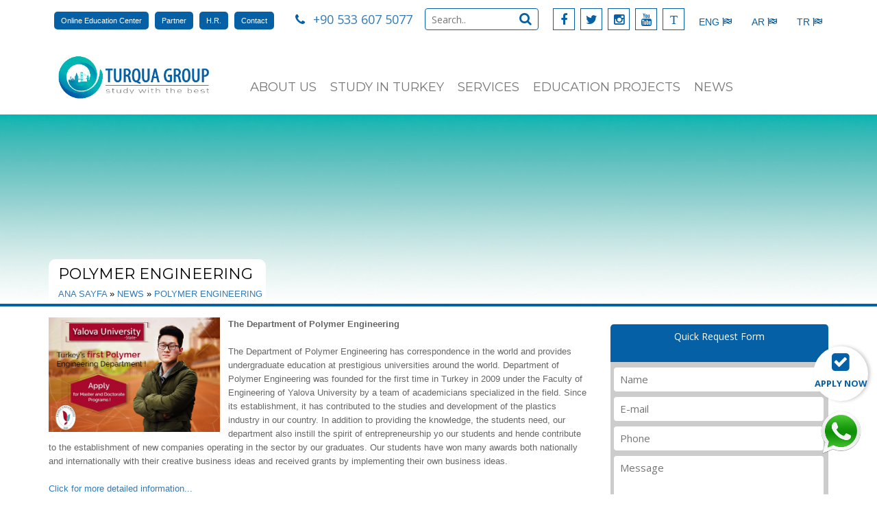

--- FILE ---
content_type: text/html
request_url: https://eng.turquagroup.com/polymer-engineering-apply-now
body_size: 48140
content:


<!--hizmetlerimiz-->


<!--blogdetay-->


<!doctype html>
<html>
<head>
<meta charset="iso-8859-9">
<title> » eng.turquagroup.com</title>
<meta name="keywords" content="polymer,engineering,apply,now">
<meta name="description" content="">
<meta http-equiv="Content-Language" content="tr"/>
<meta http-equiv="Content-Type" content="text/html; charset=windows-1254"/>
<meta name="viewport" content="width=device-width, initial-scale=1">

<link rel="shortcut icon" href="images/favicon.ico">

<script type="application/x-javascript"> addEventListener("load", function() { setTimeout(hideURLbar, 0); }, false);
		function hideURLbar(){ window.scrollTo(0,1); } </script>
<!-- //for-mobile-apps -->
<link href="css/bootstrap.css" rel="stylesheet" type="text/css" media="all" />
<link rel="stylesheet" href="css/swipebox.css">
<link href="css/style.css" rel="stylesheet" type="text/css" media="all" />
 

<!-- js -->
<script type="text/javascript" src="js/jquery-2.1.4.min.js"></script>
<script type="text/javascript" src="js/site.js"></script>
<!-- //js -->
<!-- fonts -->
<link href='//fonts.googleapis.com/css?family=Open+Sans:300italic,400italic,600italic,700italic,800italic,400,300,600,700,800' rel='stylesheet' type='text/css'>
<link href='//fonts.googleapis.com/css?family=Montserrat:400,700' rel='stylesheet' type='text/css'>
<link rel="stylesheet" href="https://maxcdn.bootstrapcdn.com/font-awesome/4.4.0/css/font-awesome.min.css">
<link href="lightbox2-master/src/css/lightbox.css" rel="stylesheet">

	<!-- start-smoth-scrolling -->
		<script type="text/javascript" src="js/move-top.js"></script>
		<script type="text/javascript" src="js/easing.js"></script>
		<script type="text/javascript">
			jQuery(document).ready(function($) {
				$(".scroll").click(function(event){		
					event.preventDefault();
					$('html,body').animate({scrollTop:$(this.hash).offset().top},1000);
				});
			});
		</script>
	<!-- start-smoth-scrolling -->
<!--animate-->
<link href="css/animate.css" rel="stylesheet" type="text/css" media="all">
<script src="js/wow.min.js"></script>
	<script>
		 new WOW().init();
	</script>
<!--//end-animate-->
<script src="js/responsiveslides.min.js"></script>

<script src="lightbox2-master/src/js/lightbox.js"></script>


<link href="css/index.css" rel="stylesheet" type="text/css" media="all" />


</head>

<body>
		
       <div class="header wow zoomIn" data-wow-duration="1.5s" data-wow-delay="0.3s">
  <div class="container">
    <div class="uyelik">
      <ul>


<li> <a href="https://onlineeducenter.almscloud.com/Account/LoginBefore" title="Online Education Center"  target="_blank"> Online Education Center</a> </li>
        <li> <a href="become-a-partner" title="Become a Partner" online-education-center>Partner</a> </li>
		  <li> <a href="ik" target="_blank" title="H.R." online-education-center> H.R.</a> </li>
        <li> <a href="iletisim" title="Contact" online-education-center> Contact</a> </li>



      </ul>
    </div>
       <div class="mobil-soci">
            <ul class="mobil-ul">
            <li><a href="#" id="show-carts"><i class="fa fa-share-alt"></i></a>
                <div class="shapping-areas" id="hide-carts" style="display: none;">
                     
                      <ul>
                             
<li class="soci-li"><a href="https://www.facebook.com/turquagroup/" target="_blank"><i class="fa fa-facebook"></i></a></li>
   
<li class="soci-li"><a href="https://twitter.com/turquagroup" target="_blank"><i class="fa fa-twitter"></i></a></li>
   
<li class="soci-li"><a href="https://www.instagram.com/turquagroup/" target="_blank"><i class="fa fa-instagram"></i></a></li>
   
<li class="soci-li"> <a href="https://www.youtube.com/channel/UC2TpK19JdtQ7LoG2P5x9Biw?view_as=subscriber" target="_blank" title="YouTube"> <i class="fa fa-youtube"></i> </a></li>
   
<li class="soci-li"> <a href="https://t.me/TURQUAGROUP" target="_blank" title="Telegram"> <i class="fa fab fa-telegram-plane">T</i> </a> </li>

                            
                            
                            
                        </ul>
                </div>
            </li>
            </ul>
          
          </div>
    <div class="dilsecenek">
	  <ul>
       <li> <a href="https://www.turquagroup.com.tr" title="Türkçe"> TR <i class="fa fa-flag-checkered"></i></a> </li>
        <li> <a href="https://www.turquagroup.com" title="Arabic"> AR <i class="fa fa-flag-checkered"></i></a> </li>
        <li> <a href="http://eng.turquagroup.com" title="English"> ENG <i class="fa fa-flag-checkered"></i></a> </li>
		</ul>
    </div>
    <div class="header_left">
      <ul class="fb_icons">
 
<li> <a href="https://www.facebook.com/turquagroup/" title="Facebook" target="_blank"> <i class="fa fa-facebook"></i> </a> </li>
   
<li> <a href="https://twitter.com/turquagroup" target="_blank" title="Twitter"> <i class="fa fa-twitter"></i> </a> </li>
   
<li> <a href="https://www.instagram.com/turquagroup/" target="_blank" title="instagram"> <i class="fa fa-instagram"></i> </a></li>
   
<li> <a href="https://www.youtube.com/channel/UC2TpK19JdtQ7LoG2P5x9Biw?view_as=subscriber" target="_blank" title="YouTube"> <i class="fa fa-youtube"></i> </a></li>
   
<li> <a href="https://t.me/TURQUAGROUP" target="_blank" title="Telegram"> <i class="fa fab fa-telegram-plane">T</i> </a> </li>


       
                
      </ul>
    </div>
    <div class="arama">
<form action="https://eng.turquagroup.com/sitedeara" method="post">
      <div class="arainput">
<input type="text" placeholder="Search.." name="q" required id="q">
        <div class="arabuton"> <button type="submit"> <i class="fa fa-search"></i> </button> </div>
      </div>
</form>
    </div>
    <div class="telefon">
     <i class="fa fa-phone"></i> <span> <a href="tel:+90 533 607 5077" title="+90 533 607 5077">+90 533 607 5077</a> </span>            
    </div>    
    <div class="clearfix"></div>
  </div>
</div>
<!-- //header -->
<!-- header-bottom -->
  <div class="header-bottom">
    <div class="container">
      <nav class="navbar navbar-default">
        <!-- Brand and toggle get grouped for better mobile display -->
        <div class="navbar-header col-lg-3">
          <button type="button" class="navbar-toggle collapsed" data-toggle="collapse" data-target="#bs-example-navbar-collapse-1">
          <span class="sr-only">Toggle navigation</span>
          <span class="icon-bar"></span>
          <span class="icon-bar"></span>
          <span class="icon-bar"></span>
          </button>
          <div class="logo grid">
            <div class="grid__item color-3">


              <a href="http://eng.turquagroup.com" title="Turqua Group"><img src="images/siteye-eklenen-logo.png" alt="Turqua Group"/></a>
            </div>
          </div>

          <div class="telefonmobil">
 <i class="fa fa-phone"></i> <span> <a href="tel:+90 533 607 5077" title="Call me now">+90 533 607 5077</a>  </span>           
          </div>
        </div>

        <!-- Collect the nav links, forms, and other content for toggling -->
        <div class="collapse navbar-collapse nav-wil links" style="width:auto;" id="bs-example-navbar-collapse-1">
          <nav >
          <ul class="nav1 nav navbar-nav nav-wil">


<li class="acilir">
<a href="http://eng.turquagroup.com/hakkimizda" title="ABOUT US" >ABOUT US
</a>


        <ul class="gizlimenu">
         
    
<li>
<a href="sitemap" title="Site Map">» Site Map</a>
</li>

</ul>


                                </li>                    



    

<li class="galeryk">
<a href="http://eng.turquagroup.com/tag" title="STUDY IN TURKEY" >STUDY IN TURKEY
</a>


        <ul class="galeryyk">
         
    
<li> <a href="university-application-form" title="University Application Form">» University Application Form</a> </li>

    
<li> <a href="universities" title="UNIVERSITIES">» UNIVERSITIES</a> </li>

    
<li> <a href="Application-and-Acceptance-to-Universities" title="Application and Acceptance to Universities">» Application and Acceptance to Universities</a> </li>

    
<li> <a href="scholarship-opportunities" title="SCHOLARSHIP OPPORTUNITIES">» SCHOLARSHIP OPPORTUNITIES</a> </li>

    
<li> <a href="consultancy-services" title="Consultancy Services">» Consultancy Services</a> </li>
</ul>


                                </li>                    



    

<li class="galery">
<a href="http://eng.turquagroup.com/hizmetlerimiz" title="SERVICES" >SERVICES
</a>


  <ul class="galeryy">
         

       

      <li> <a href="Turkish-for-foreigners" title="TURKISH FOR FOREIGNERS">» TURKISH FOR FOREIGNERS</a> </li>
                 

       

      <li> <a href="online-interactive-turkish" title="ONLINE INTERACTIVE TURKISH">» ONLINE INTERACTIVE TURKISH</a> </li>
                 

       

      <li> <a href="sat-courses-and-exams" title="SAT COURSES AND EXAMS">» SAT COURSES AND EXAMS</a> </li>
                 

       

      <li> <a href="yos-courses-and-exams" title="YOS COURSES AND EXAMS">» YOS COURSES AND EXAMS</a> </li>
                 
             </ul>


                                </li>                    



    

<li class="contact">
<a href="http://eng.turquagroup.com/education-projects" title="EDUCATION PROJECTS" >EDUCATION PROJECTS
</a>



                                </li>                    



    

<li class="codes">
<a href="http://eng.turquagroup.com/blog" title="NEWS" >NEWS
</a>


     <ul class="codess">
         
  
<li> <a href="arel-university-apply" title="İSTANBUL AREL UNIVERSITY">» İSTANBUL AREL UNIVERSITY</a> </li>
            
       
  
<li> <a href="polymer-engineering-apply-now" title="POLYMER ENGINEERING">» POLYMER ENGINEERING</a> </li>
            
       
  
<li> <a href="bahcesehir-university-apply" title="İSTANBUL BAHÇEŞEHİR UNIVERSITY">» İSTANBUL BAHÇEŞEHİR UNIVERSITY</a> </li>
            
       
  
<li> <a href="medipol-university-apply" title="İSTANBUL MEDİPOL UNIVERSITY">» İSTANBUL MEDİPOL UNIVERSITY</a> </li>
            
       
  
<li> <a href="bolu-abant-izzet-baysal-university-apply" title="BOLU ABANT İZZET BAYSAL UNIVERSITY">» BOLU ABANT İZZET BAYSAL UNIVERSITY</a> </li>
            
       
  
<li> <a href="kuyos-ankara-eng" title="KUYÖS ANKARA EXAMINATION">» KUYÖS ANKARA EXAMINATION</a> </li>
            
       
  
<li> <a href="kuyos-istanbul-eng" title="KUYÖS ISTANBUL EXAMINATION">» KUYÖS ISTANBUL EXAMINATION</a> </li>
            
       
  
<li> <a href="national-bogmohol-medical" title="UKRAINE MEDICAL UNIVERSITY">» UKRAINE MEDICAL UNIVERSITY</a> </li>
            
       
  
<li> <a href="kharkiv-medical-university" title="KHARKIV MEDICAL UNIVERSITY">» KHARKIV MEDICAL UNIVERSITY</a> </li>
            
       
  
<li> <a href="sumi-state-university" title="SUMI STATE UNIVERSITY">» SUMI STATE UNIVERSITY</a> </li>
            
       
  
<li> <a href="azerbaijan--state-medical-uni" title="AZERBAIJAN STATE MEDICAL UNIVERSITY">» AZERBAIJAN STATE MEDICAL UNIVERSITY</a> </li>
            
       
  
<li> <a href="arel-university-scholarship-results-turkey" title="ISTANBUL AREL UNIVERSITY INTERNATIONAL SCHOLARSHIP EXAM TURKEY RESULTS">» ISTANBUL AREL UNIVERSITY INTERNATIONAL SCHOLARSHIP EXAM TURKEY RESULTS</a> </li>
            
       
  
<li> <a href="arel-university-scholarship-results" title="ISTANBUL AREL UNIVERSITY INTERNATIONAL SCHOLARSHIP EXAM RESULTS">» ISTANBUL AREL UNIVERSITY INTERNATIONAL SCHOLARSHIP EXAM RESULTS</a> </li>
            
       
  
<li> <a href="do-you-want-to-work-with-us" title="JOB OPPORTUNITIES">» JOB OPPORTUNITIES</a> </li>
            
       </ul>


                                </li>                    



         
                     
          
            </ul>
          </nav>
          
        </div>
        <!-- /.navbar-collapse -->
      </nav>
    </div>
  </div>
</div>  




<!-- banner -->
<script type="text/javascript">
  $(function(){
      var toplamLi = $("#slider ul li").length;
      var liWidth = 1158;
      var toplamWidth = liWidth * toplamLi;
      var liDeger = 0;
      $("#slider ul").css("width", toplamWidth + "px");

      $(".sagbuton").click(function(){
        if (liDeger < toplamLi - 1){
          liDeger++;
          yeniWidth = liWidth * liDeger;
          $("#slider ul").animate({marginLeft: "-" + yeniWidth + "px" }, 500);
        } else{
          liDeger = 0;
          $("#slider ul").animate({marginLeft: "0" }, 500);
        }
        return false
      })
      $(".solbuton").click(function(){
        if (liDeger > 0){
          liDeger--;
          yeniWidth = liWidth * liDeger;
          $("#slider ul").animate({marginLeft: "-" + yeniWidth + "px" }, 500)
        }
        return false
      }) 

    }); 

    $(function(){
      var toplamLi2 = $("#mobilimslider ul li").length;
      var liWidth2 = 389;
      var toplamWidth2 = liWidth2 * toplamLi2;
      var liDeger2 = 0;
      $("#mobilimslider").css("width", toplamWidth2 + "px");

      $(".sagbuton").click(function(){
        if (liDeger2 < toplamLi2 - 1){
          liDeger2++;
          yeniWidth2 = liWidth2 * liDeger2;
          $("#mobilimslider ul").animate({marginLeft: "-" + yeniWidth2 + "px" }, 500);
        } else{
          liDeger2 = 0;
          $("#mobilimslider ul").animate({marginLeft: "0" }, 500);
        }
        return false
      })
      $(".solbuton").click(function(){
        if (liDeger2 > 0){
          liDeger2--;
          yeniWidth2 = liWidth2 * liDeger2;
          $("#mobilimslider ul").animate({marginLeft: "-" + yeniWidth2 + "px" }, 500)
        }
        return false
      }) 
      $.Mobil = function(){
        if(liDeger2 < toplamLi2 - 1){
          liDeger2++;
          yeniWidth2 = liWidth2 * liDeger2;
          $("#mobilimslider ul").animate({marginLeft: "-" + yeniWidth2 + "px" }, 500)
        } else {
          liDeger2 = 0;
          $("#mobilimslider ul").animate({marginLeft: "0"}, 500);
        }
      }

      var don = setInterval("$.Mobil()", 2000);

      $("#mobilimslider").hover(function(){
        clearInterval(don);
      }, function(){
        don = setInterval("$.Mobil()", 2000);

      });      
    });    

    $(function(){
      var toplamLi3 = $("#mobilimslider2 ul li").length;
      var liWidth3 = 889;
      var toplamWidth3 = liWidth3 * toplamLi3;
      var liDeger3 = 0;
      $("#mobilimslider2").css("width", toplamWidth3 + "px");

      $(".sagbuton").click(function(){
        if (liDeger3 < toplamLi3 - 1){
          liDeger3++;
          yeniWidth3 = liWidth3 * liDeger3;
          $("#mobilimslider2 ul").animate({marginLeft: "-" + yeniWidth3 + "px" }, 500);
        } else{
          liDeger3 = 0;
          $("#mobilimslider2 ul").animate({marginLeft: "0" }, 500);
        }
        return false
      })
      $(".solbuton").click(function(){
        if (liDeger3 > 0){
          liDeger3--;
          yeniWidth3 = liWidth3 * liDeger3;
          $("#mobilimslider2 ul").animate({marginLeft: "-" + yeniWidth3 + "px" }, 500)
        }
        return false
      }) 
      $.Mobil2 = function(){
        if(liDeger3 < toplamLi3 - 1){
          liDeger3++;
          yeniWidth3 = liWidth3 * liDeger3;
          $("#mobilimslider2 ul").animate({marginLeft: "-" + yeniWidth3 + "px" }, 500)
        } else {
          liDeger3 = 0;
          $("#mobilimslider2 ul").animate({marginLeft: "0"}, 500);
        }
      }

      var don = setInterval("$.Mobil2()", 2000);

      $("#mobilimslider2").hover(function(){
        clearInterval(don);
      }, function(){
        don = setInterval("$.Mobil2()", 2000);

      });      
    });    

  
</script>
<div id="home" class="banner">

        <script>
            // You can also use "$(window).load(function() {"
            $(function () {
             // Slideshow 4
            $("#slider3").responsiveSlides({
              auto: true,
              pager: false,
              nav: true,
              speed: 500,
              namespace: "callbacks",
              before: function () {
            $('.events').append("<li>before event fired.</li>");
            },
            after: function () {
              $('.events').append("<li>after event fired.</li>");
              }
              });
            });
        </script>
    <div  class="callbacks_container">
      <div class="uyeolgenel">
        <div class="uyeolbg">
          <div class="uyeolbgyazi">
            <h1> Site'ye Üye Olun </h1>
          </div>
          <div class="uyekapat"> <i class="fa fa-times" aria-hidden="true"></i> </div>     
          <form action="" method="post">
            <div class="uyeolbginput">
              <input type="text" placeholder="Ad Soyad" required>
            </div>
            <div class="uyeolbginput">
              <input type="text" placeholder="Email Adresi" required>
            </div>          
            <div class="uyeolbginput">
              <input type="text" placeholder="Email Adresi(Tekrar)" required>
            </div>          
            <div class="uyeolbginput">
              <input type="password" placeholder="Şifre" required>
            </div>          
            <div class="uyeolbgbuton">
              <button type="sumbit"> Kayıt </button>
            </div>
          </form>
<!--
          Üye Olumluysa Bu ekrana çıkıcak        
          <div class="uyebasarili">
          	<i class="fa fa-check" aria-hidden="true"></i> Üye Kaydınız Başarılı Bir Şekilde Oluşturulmuştur !
          </div>
          Üye Olumluysa Bu ekrana çıkıcak      
           Üye Olumsuza Bu ekrana çıkıcak 
          <div class="uyebasarili2">
          	<i class="fa fa-close" aria-hidden="true"></i> Üye Kaydınızı Oluştururken Bir Sorun Oluştu Tekrar Deneyiniz !
          </div>
          Üye Olumsuzsa Bu ekrana çıkıcak   
 -->                  
        </div>
        <div class="uyeolbg2">
          <div class="uyeolbgyazi2">
            <h1> Site'ye Giriş Yapın </h1>
          </div>
          <div class="uyekapat"> <i class="fa fa-times" aria-hidden="true"></i> </div>      
          <form action="" method="post">   
            <div class="uyeolbginput2">
              <input type="text" placeholder="Email Adresi" required>
            </div>                    
            <div class="uyeolbginput2">
              <input type="password" placeholder="Şifre" required>
            </div>          
            <div class="uyeolsifre">
              <h3> <a href="#" title=""> Şifrenizimi Unuttunuz? </a> </h3>
            </div>
            <div class="uyeolbgbuton2">
              <button type="sumbit"> Kayıt </button>
            </div>
          </form>
<!--
          Üye Olumluysa Bu ekrana çıkıcak        
          <div class="uyebasarili">
          	<i class="fa fa-check" aria-hidden="true"></i> Üye Kaydınız Başarılı Bir Şekilde Oluşturulmuştur !
          </div>
          Üye Olumluysa Bu ekrana çıkıcak      
           Üye Olumsuza Bu ekrana çıkıcak 
          <div class="uyebasarili2">
          	<i class="fa fa-close" aria-hidden="true"></i> Üye Kaydınızı Oluştururken Bir Sorun Oluştu Tekrar Deneyiniz !
          </div>
          Üye Olumsuzsa Bu ekrana çıkıcak   
 -->              
        </div>  
        <div class="uyeolbg3">
          <div class="uyeolbgyazi3">
            <h1> Şifre Değiştirin </h1>
          </div>
          <div class="uyekapat"> <i class="fa fa-times" aria-hidden="true"></i> </div>          
          <form action="#" method="post">         
            <div class="uyeolbginput3">
              <input type="text" placeholder="Email Adresi" required>
            </div>                  
            <div class="uyeolbgbuton3">
              <button type="sumbit"> Değiştir </button>
            </div>
          </form>
<!--
          Üye Olumluysa Bu ekrana çıkıcak        
          <div class="uyebasarili">
          	<i class="fa fa-check" aria-hidden="true"></i> Üye Kaydınız Başarılı Bir Şekilde Oluşturulmuştur !
          </div>
          Üye Olumluysa Bu ekrana çıkıcak      
           Üye Olumsuza Bu ekrana çıkıcak 
          <div class="uyebasarili2">
          	<i class="fa fa-close" aria-hidden="true"></i> Üye Kaydınızı Oluştururken Bir Sorun Oluştu Tekrar Deneyiniz !
          </div>
          Üye Olumsuzsa Bu ekrana çıkıcak   
 -->              
        </div>                
      </div>  </div></div><meta name="viewport" content="width=device-width, initial-scale=1">
<meta http-equiv="Content-Language" content="tr"/>
<meta http-equiv="Content-Type" content="text/html; charset=windows-1254"/>

	
<div id="hakkimizda">
    <div id="hakkimizdaic" style="background: url(images/banneralani.jpg);">
        <div id="hakkimizdaortala" style="width: 1139px;margin: 0 auto;text-align: center;">
            <div class="baslikbgm">
              <div class="baslikbg">
                  <div class="baslikyazi">
               <h1 title="POLYMER ENGINEERING">POLYMER ENGINEERING</h1>
                  </div>
                  <div class="baslikuzun">
                 <a href="http://www.eng.turquagroup.com" title="Turqua Group ANA SAYFA">ANA SAYFA</a> » 



                     <a href="blog">NEWS</a> » 

<a href="polymer-engineering-apply-now" title="POLYMER ENGINEERING">POLYMER ENGINEERING</a>

                  </div>
              </div>
            </div>
        </div>
    </div>
</div>



<div id="cicekic">
  <div id="cicekortala">
  <div class="cicekim">
    <div class="cicekyazi">
        <div class="altresim">
          <a class="example-image-link" href="images/blog/blog_667F2FBA-AA7A-4429-A80B-641F9F98A2B0.jpg" data-lightbox="roadtrip" title="POLYMER ENGINEERING"><img class="example-image" src="images/blog/blog_667F2FBA-AA7A-4429-A80B-641F9F98A2B0.jpg" alt="POLYMER ENGINEERING" /></a>
        </div>       
      <h2>
<b>The Department of Polymer Engineering</b><div><br></div><div>The Department of Polymer Engineering has correspondence in the world and provides undergraduate education at prestigious universities around the world. Department of Polymer Engineering was founded for the first time in Turkey in 2009 under the Faculty of Engineering of Yalova University by a team of academicians specialized in the field. Since its establishment, it has contributed to the studies and development of the plastics industry in our country. In addition to providing the knowledge, the students need, our department also instill the spirit of entrepreneurship yo our students and hende contribute to the establishment of new companies operating in the sector by our graduates. Our students have won many awards both nationally and internationally with their creative business ideas and received grants by implementing their own business ideas.<div><br></div></div><div><a href="http://www.turquagroup.com.tr/pdf/polymer-engineering-detailed-information(1).pdf">Click for more detailed information...</a></div><div><br></div><div><a href="http://eng.turquagroup.com/university-application-form" title="Click for the application form...">Click the university application form...</a></div><div><br></div><div><b>İletişim:</b>&nbsp;+90 533 462 61 37</div>



</h2>
      
      
    </div>
    
  
  
         <p aling="Center"></p>   

  
   
   <div class="acilan" style="clear: both;">
   </div>
            

    
    
    
    <div class="ilgili" class="clear:both;">
     <span> DİĞER BLOGLAR</span>
    </div>    
          <div class="bloggenel">


         <div class="bloggenelim">
              <div class="bloggenelresim">
                <a href="arel-university-apply" title="İSTANBUL AREL UNIVERSITY"> <img src="images/blog/blog_5CF8AE7F-116C-42A0-A9BA-002C871EA0B0.jpg" alt="İSTANBUL AREL UNIVERSITY"> </a>
              </div>
              <div class="blogyazi">
<h1 title="İSTANBUL AREL UNIVERSITY"> 
<a href="arel-university-apply" title="İSTANBUL AREL UNIVERSITY">İSTANBUL AREL UNIVERSITY</a></h1>
              </div>
            </div>
            


         <div class="bloggenelim">
              <div class="bloggenelresim">
                <a href="polymer-engineering-apply-now" title="POLYMER ENGINEERING"> <img src="images/blog/blog_667F2FBA-AA7A-4429-A80B-641F9F98A2B0.jpg" alt="POLYMER ENGINEERING"> </a>
              </div>
              <div class="blogyazi">
<h1 title="POLYMER ENGINEERING"> 
<a href="polymer-engineering-apply-now" title="POLYMER ENGINEERING">POLYMER ENGINEERING</a></h1>
              </div>
            </div>
            


         <div class="bloggenelim">
              <div class="bloggenelresim">
                <a href="bahcesehir-university-apply" title="İSTANBUL BAHÇEŞEHİR UNIVERSITY"> <img src="images/blog/blog_FB288BA8-20E0-4079-8926-24EC0A09F5AF.jpg" alt="İSTANBUL BAHÇEŞEHİR UNIVERSITY"> </a>
              </div>
              <div class="blogyazi">
<h1 title="İSTANBUL BAHÇEŞEHİR UNIVERSITY"> 
<a href="bahcesehir-university-apply" title="İSTANBUL BAHÇEŞEHİR UNIVERSITY">İSTANBUL BAHÇEŞEHİR UNIVERSITY</a></h1>
              </div>
            </div>
            


         <div class="bloggenelim">
              <div class="bloggenelresim">
                <a href="medipol-university-apply" title="İSTANBUL MEDİPOL UNIVERSITY"> <img src="images/blog/blog_379E7696-B9E1-4889-B94D-C113EB8A6C11.jpg" alt="İSTANBUL MEDİPOL UNIVERSITY"> </a>
              </div>
              <div class="blogyazi">
<h1 title="İSTANBUL MEDİPOL UNIVERSITY"> 
<a href="medipol-university-apply" title="İSTANBUL MEDİPOL UNIVERSITY">İSTANBUL MEDİPOL UNIVERSITY</a></h1>
              </div>
            </div>
            


         <div class="bloggenelim">
              <div class="bloggenelresim">
                <a href="bolu-abant-izzet-baysal-university-apply" title="BOLU ABANT İZZET BAYSAL UNIVERSITY"> <img src="images/blog/blog_1AD77985-5ABA-4305-A81E-B35D8A3455D3.jpg" alt="BOLU ABANT İZZET BAYSAL UNIVERSITY"> </a>
              </div>
              <div class="blogyazi">
<h1 title="BOLU ABANT İZZET BAYSAL UNIVERSITY"> 
<a href="bolu-abant-izzet-baysal-university-apply" title="BOLU ABANT İZZET BAYSAL UNIVERSITY">BOLU ABANT İZZET BAYSAL UNIVERSITY</a></h1>
              </div>
            </div>
            


         <div class="bloggenelim">
              <div class="bloggenelresim">
                <a href="kuyos-ankara-eng" title="KUYÖS ANKARA EXAMINATION"> <img src="images/blog/blog_576DD2CE-67B8-4928-81A2-246516A12623.jpg" alt="KUYÖS ANKARA EXAMINATION"> </a>
              </div>
              <div class="blogyazi">
<h1 title="KUYÖS ANKARA EXAMINATION"> 
<a href="kuyos-ankara-eng" title="KUYÖS ANKARA EXAMINATION">KUYÖS ANKARA EXAMINATION</a></h1>
              </div>
            </div>
            


         <div class="bloggenelim">
              <div class="bloggenelresim">
                <a href="kuyos-istanbul-eng" title="KUYÖS ISTANBUL EXAMINATION"> <img src="images/blog/blog_4AE9AE0F-5DB4-4C0B-860F-0E5F1025BF5D.jpg" alt="KUYÖS ISTANBUL EXAMINATION"> </a>
              </div>
              <div class="blogyazi">
<h1 title="KUYÖS ISTANBUL EXAMINATION"> 
<a href="kuyos-istanbul-eng" title="KUYÖS ISTANBUL EXAMINATION">KUYÖS ISTANBUL EXAMINATION</a></h1>
              </div>
            </div>
            


         <div class="bloggenelim">
              <div class="bloggenelresim">
                <a href="national-bogmohol-medical" title="UKRAINE MEDICAL UNIVERSITY"> <img src="images/blog/blog_D4111197-8BDC-4C32-99C1-A072DCFE260F.jpg" alt="UKRAINE MEDICAL UNIVERSITY"> </a>
              </div>
              <div class="blogyazi">
<h1 title="UKRAINE MEDICAL UNIVERSITY"> 
<a href="national-bogmohol-medical" title="UKRAINE MEDICAL UNIVERSITY">UKRAINE MEDICAL UNIVERSITY</a></h1>
              </div>
            </div>
            


         <div class="bloggenelim">
              <div class="bloggenelresim">
                <a href="kharkiv-medical-university" title="KHARKIV MEDICAL UNIVERSITY"> <img src="images/blog/blog_4757475E-52CF-41A2-92D6-FE0E4958C3D7.jpg" alt="KHARKIV MEDICAL UNIVERSITY"> </a>
              </div>
              <div class="blogyazi">
<h1 title="KHARKIV MEDICAL UNIVERSITY"> 
<a href="kharkiv-medical-university" title="KHARKIV MEDICAL UNIVERSITY">KHARKIV MEDICAL UNIVERSITY</a></h1>
              </div>
            </div>
            


         <div class="bloggenelim">
              <div class="bloggenelresim">
                <a href="sumi-state-university" title="SUMI STATE UNIVERSITY"> <img src="images/blog/blog_D90932CC-FC08-428A-A40A-0B4F8B45A68A.jpg" alt="SUMI STATE UNIVERSITY"> </a>
              </div>
              <div class="blogyazi">
<h1 title="SUMI STATE UNIVERSITY"> 
<a href="sumi-state-university" title="SUMI STATE UNIVERSITY">SUMI STATE UNIVERSITY</a></h1>
              </div>
            </div>
            


         <div class="bloggenelim">
              <div class="bloggenelresim">
                <a href="azerbaijan--state-medical-uni" title="AZERBAIJAN STATE MEDICAL UNIVERSITY"> <img src="images/blog/blog_2A3DF037-8ED9-418F-A71B-D627124DD6CC.jpg" alt="AZERBAIJAN STATE MEDICAL UNIVERSITY"> </a>
              </div>
              <div class="blogyazi">
<h1 title="AZERBAIJAN STATE MEDICAL UNIVERSITY"> 
<a href="azerbaijan--state-medical-uni" title="AZERBAIJAN STATE MEDICAL UNIVERSITY">AZERBAIJAN STATE MEDICAL UNIVERSITY</a></h1>
              </div>
            </div>
            


         <div class="bloggenelim">
              <div class="bloggenelresim">
                <a href="arel-university-scholarship-results-turkey" title="ISTANBUL AREL UNIVERSITY INTERNATIONAL SCHOLARSHIP EXAM TURKEY RESULTS"> <img src="images/blog/blog_67BF9A88-C363-439B-B57C-4539439C1CBF.jpg" alt="ISTANBUL AREL UNIVERSITY INTERNATIONAL SCHOLARSHIP EXAM TURKEY RESULTS"> </a>
              </div>
              <div class="blogyazi">
<h1 title="ISTANBUL AREL UNIVERSITY INTERNATIONAL SCHOLARSHIP EXAM TURKEY RESULTS"> 
<a href="arel-university-scholarship-results-turkey" title="ISTANBUL AREL UNIVERSITY INTERNATIONAL SCHOLARSHIP EXAM TURKEY RESULTS">ISTANBUL AREL UNIVERSITY INTERNATIONAL SCHOLARSHIP EXAM TURKEY RESULTS</a></h1>
              </div>
            </div>
            


         <div class="bloggenelim">
              <div class="bloggenelresim">
                <a href="arel-university-scholarship-results" title="ISTANBUL AREL UNIVERSITY INTERNATIONAL SCHOLARSHIP EXAM RESULTS"> <img src="images/blog/blog_09CE21B4-E2AE-40C5-9D55-EE8E20B8B158.jpg" alt="ISTANBUL AREL UNIVERSITY INTERNATIONAL SCHOLARSHIP EXAM RESULTS"> </a>
              </div>
              <div class="blogyazi">
<h1 title="ISTANBUL AREL UNIVERSITY INTERNATIONAL SCHOLARSHIP EXAM RESULTS"> 
<a href="arel-university-scholarship-results" title="ISTANBUL AREL UNIVERSITY INTERNATIONAL SCHOLARSHIP EXAM RESULTS">ISTANBUL AREL UNIVERSITY INTERNATIONAL SCHOLARSHIP EXAM RESULTS</a></h1>
              </div>
            </div>
            


         <div class="bloggenelim">
              <div class="bloggenelresim">
                <a href="do-you-want-to-work-with-us" title="JOB OPPORTUNITIES"> <img src="images/blog/blog_504B712F-490F-493B-8431-7CBF3C375DF3.jpg" alt="JOB OPPORTUNITIES"> </a>
              </div>
              <div class="blogyazi">
<h1 title="JOB OPPORTUNITIES"> 
<a href="do-you-want-to-work-with-us" title="JOB OPPORTUNITIES">JOB OPPORTUNITIES</a></h1>
              </div>
            </div>
            
   
           
                           
           </div>
           
           
    
    </div> 

 
              <div class="altsag">
 
              <div class="altform">
 
Quick Request Form
              </div>
              <div class="altsagbg">
<form id="hizliform" action="iletisim?islem=iletisimkayitsayfa" method="post">
                <div class="altsaginput">
                  <input type="text" name="adsoyad" required id="adsoyad" placeholder="Name">
                </div>
                <div class="altsaginput">
                  <input type="text" name="email" required id="email" placeholder="E-mail">
                </div>                
                <div class="altsaginput">
                  <input type="text" name="tel" required id="tel" placeholder="Phone">
                </div>
                <div class="altsaginput">
                  <textarea type="text" name="mesaj" required id="mesaj" placeholder="Message"></textarea>
                </div>                                
                <div class="altsagbuton">
                  <button type="submit"> SEND </button>
                </div>
</form>
              </div>

              <div class="telefonno">
                <span> <i class="fa fa-phone"></i> <a href="tel:+90 533 607 5077">+90 533 607 5077</a></span>
              </div>

              <div class="altsaghizmet">
SERVICES

                </div>
              <div class="altsaghizmetbg">
                <div class="hizmet">
                  <ul>
 
                    
<li><a href="Turkish-for-foreigners" title="TURKISH FOR FOREIGNERS">TURKISH FOR FOREIGNERS<i class="fa fa-chevron-right"></i> </a> </li>
 
                    <li class="hizmetalt"><a href="1on1-turkish" title="1-on-1 Turkish Course">» 1-on-1 Turkish Course</a> </li>  
                    
 
                    <li class="hizmetalt"><a href="academicturkish" title="Academic Turkish Course">» Academic Turkish Course</a> </li>  
                    
 
                    <li class="hizmetalt"><a href="collaborationwith-privateinstitutions-and-universities" title="Collaboration with Private Institutions and Universities">» Collaboration with Private Institutions and Universities</a> </li>  
                    
 
                    <li class="hizmetalt"><a href="Online-Turkish-Placement" title="Online Turkish Placement Test">» Online Turkish Placement Test</a> </li>  
                    
 
                    <li class="hizmetalt"><a href="onlineturkish" title="Online Turkish">» Online Turkish</a> </li>  
                    
 
                    <li class="hizmetalt"><a href="special-campaignsand-discounts" title="Special Campaigns and Discounts">» Special Campaigns and Discounts</a> </li>  
                    
 
                    <li class="hizmetalt"><a href="tomercertificate-exam" title="TÖMER Certificate Exam">» TÖMER Certificate Exam</a> </li>  
                    
 
                    <li class="hizmetalt"><a href="turkishfordaily-use" title="Turkish For Daily Use">» Turkish For Daily Use</a> </li>  
                    
 
                    <li class="hizmetalt"><a href="turkish-for-institutionalfirms" title="Turkish for Institutional Firms">» Turkish for Institutional Firms</a> </li>  
                    
 
                    
<li><a href="online-interactive-turkish" title="ONLINE INTERACTIVE TURKISH">ONLINE INTERACTIVE TURKISH<i class="fa fa-chevron-right"></i> </a> </li>
 
                    <li class="hizmetalt"><a href="1-on-1-Turkish" title="1-on-1 Turkish">» 1-on-1 Turkish</a> </li>  
                    
 
                    <li class="hizmetalt"><a href="Academic-Online-Turkish" title="Academic Online Turkish">» Academic Online Turkish</a> </li>  
                    
 
                    <li class="hizmetalt"><a href="Online-TOMER-Certificate-Exam" title="Online TOMER Certificate Exam">» Online TOMER Certificate Exam</a> </li>  
                    
 
                    <li class="hizmetalt"><a href="Online-Turkish-Proficiency" title="Online Turkish Proficiency Test">» Online Turkish Proficiency Test</a> </li>  
                    
 
                    <li class="hizmetalt"><a href="turkishfor-institutional-firms" title="Turkish for Institutional Firms">» Turkish for Institutional Firms</a> </li>  
                    
 
                    
<li><a href="sat-courses-and-exams" title="SAT COURSES AND EXAMS">SAT COURSES AND EXAMS<i class="fa fa-chevron-right"></i> </a> </li>
 
                    
<li><a href="yos-courses-and-exams" title="YOS COURSES AND EXAMS">YOS COURSES AND EXAMS<i class="fa fa-chevron-right"></i> </a> </li>

              
                  
                  </ul>
                </div>
              </div>
            </div>           
              <script src="js/jquery.swipebox.min.js"></script> 
      <script type="text/javascript">
      jQuery(function($) {
        $(".swipebox").swipebox();
      });
  </script>
  </div>
</div>

<div id="footer">
	<div id="footeric">
		<div id="footerortala">
			<div class="footeriletisim">
			  <span> CONTACT INFORMATION</span></div>

          	<div class="iletisim">
                   <form id="bilgialformgomest" action="iletisim?islem=iletisimkayitsayfa" method="post">
				<div class="input"> <input type="text" name="adsoyad" required placeholder="Name"> </div>
				<div class="input"> <input type="text" name="tel" required placeholder="Phone No."> </div>
				<div class="input"> <input type="email" name="email" required placeholder="E-mail"> </div>
				<div class="input"> <input type="text" name="mesaj" required placeholder="Message..."> 
				</div>
				<div class="footerbuton"> <button type="submit"> SEND </button> </div>
                </form>
			</div>


            
            
			<div class="footerustmenu">
				<ul>
					<li> PAGGES </li>

            <li> SERVICES </li>


					


				</ul>
			</div>
			<div class="footermenu">

				<ul>

<li><a href="https://eng.turquagroup.com" title="Turqua Group HOME PAGE">» HOME PAGE</a></li> 
            
<li><a href="hakkimizda" title="ABOUT US">» ABOUT US</a></li>
 
            
<li><a href="become-a-partner" title="BECOME A PARTNER">» BECOME A PARTNER</a></li>
 
            
<li><a href="tag" title="STUDY IN TURKEY">» STUDY IN TURKEY</a></li>
 
            
<li><a href="ik" title="H.R.">» H.R.</a></li>
 
            
<li><a href="universitie-application-form" title="universitie-application-form">» UNIVERSITIE-APPLICATION-FORM</a></li>
 
            
<li><a href="hizmetlerimiz" title="SERVICES">» SERVICES</a></li>
 
            
<li><a href="galeri" title="GALLERY">» GALLERY</a></li>
 
            
<li><a href="education-projects" title="EDUCATION PROJECTS">» EDUCATION PROJECTS</a></li>
 
            
<li><a href="blog" title="NEWS">» NEWS</a></li>
 
            
<li><a href="iletisim" title="CONTACT">» CONTACT</a></li>
                        
<li><a href="sitemap" title="Site Map">» Site Map</a></li>


				</ul>
			</div>
			<div class="footermenu2">
				<ul>
  
            
<li><a href="Turkish-for-foreigners" title="TURKISH FOR FOREIGNERS">» TURKISH FOR FOREIGNERS</a></li>

 
            
<li><a href="online-interactive-turkish" title="ONLINE INTERACTIVE TURKISH">» ONLINE INTERACTIVE TURKISH</a></li>

 
            
<li><a href="sat-courses-and-exams" title="SAT COURSES AND EXAMS">» SAT COURSES AND EXAMS</a></li>

 
            
<li><a href="yos-courses-and-exams" title="YOS COURSES AND EXAMS">» YOS COURSES AND EXAMS</a></li>


            



				</ul>
			</div>	
			<div class="footeryer">
				<ul>
					<li> <i class="fa fa-map-marker"></i>Harbiye Mah. Cumhuriyet Cad. No:30 Kat:2 Daire:4 Şişli - İstanbul / Türkiye</li>
					<li> <i class="fa fa-phone"></i><a href="tel:+90 533 607 5077">+90 533 607 5077</a></li>
					<li> <i class="fa fa-envelope"></i><a href="mailto:info@turquagroup.com">info@turquagroup.com</a></li>
				</ul>
			</div>	
			<div class="footersosyal">
				<ul>
                
<li><a href="https://www.facebook.com/turquagroup/" title="Facebook" target="_blank"> <i class="fa fa-facebook" aria-hidden="true"></i> </a></li>
   
<li><a href="https://twitter.com/turquagroup" title="Twitter" target="_blank"> <i class="fa fa-twitter" aria-hidden="true"></i> </a></li>
 
<li><a href="https://www.instagram.com/turquagroup/" title="instagram" target="_blank"> <i class="fa fa-instagram" aria-hidden="true"></i> </a></li>
 
<li><a href="https://www.youtube.com/channel/UC2TpK19JdtQ7LoG2P5x9Biw?view_as=subscriber" title="YouTube" target="_blank"> <i class="fa fa-youtube" aria-hidden="true"></i> </a></li>
   
<li><a href="https://t.me/TURQUAGROUP" title="Telegram" target="_blank"> <i class="fa fab fa-telegram-plane" aria-hidden="true">T</i> </a></li>




				</ul>				
			</div>		
			<div class="footerikon">
			
			</div>			
		</div>
	</div>
</div>

<div class="theme-setting">
           
    <a href="https://eng.turquagroup.com/universitie-application-form" class="btn-theme-setting">
        <i class="fa fa-check-square" style="margin-top: 8px;font-size: 30px;"></i>
      <font size="2">  APPLY<font size="-2" color="#ffffff">.</font>NOW</font>
    </a>

</div>

<div class="theme-settings">
           
    <a href="https://api.whatsapp.com/send?phone=905336075077" target="_new" class="btn-theme-settings">
       <img src="img/whatsapp.png" width="80px"/>
    </a>

</div>
<div id="footeralt">
	<div id="footeraltic">
		<div id="footeraltortala">
			<div class="footeralt">
TURQUA GROUP DANIŞMANLIK VE EĞİTİM HİZMETLERİ LİMİTED ŞİRKETİ<br> All rights belong to Turqua Group and the logos in the reference section belong to the related companies.<br/> © Copyright 2004 | 2026
            <br/><br/><a href="http://www.bolgeselseo.com/web-tasarim" target="_blank" title="Web Design Agency">
	<img src="images/Bolgesel-Seo.png" width="104" height="35" alt="Web Design Agency"/></a> <br/>
            
            <a href="http://www.bolgeselseo.com/web-tasarim" target="_blank" title="Web Design Agency">Web Design Agency</a></p>
			</div>
		</div>
	</div>
</div>

<!-- login -->

    
<!-- login -->
			<div class="modal fade" id="myModal4" tabindex="-1" role="dialog" >
				<div class="modal-dialog" role="document">
					<div class="modal-content modal-info">
						<div class="modal-header">
							<button type="button" class="close" data-dismiss="modal" aria-label="Close"><span aria-hidden="true">&times;</span></button>						
						</div>
						<div class="modal-body modal-spa">
							<div class="login-grids">
								<div class="login-bottom">
									<h3>Login</h3>
									<form action="#" method="post">
									<div class="col-md-6">
										<div class="login-mail">
											<input type="text" name="Email" placeholder="Email" required>
											<i class="glyphicon glyphicon-envelope"></i>
										</div>
										<div class="login-mail">
											<input type="password" name="Password" placeholder="Password" required>
											<i class="glyphicon glyphicon-lock"></i>
										</div>
										   <div class="news-letter ">
												 <label class="checkbox1"><input type="checkbox" name="checkbox"><i> </i>Forgot Password</label>
											   </div>

									
									</div>
									<div class="col-md-6 login-do log_log">
										<label class="hvr-shutter-in-horizontal login-sub">
											<input type="submit" value="login">
											</label>
											
										
									</div>
									<div class="clearfix"> </div>
									</form>
								</div>
							</div>
						</div>
					</div>
				</div>
			</div>
<!-- //login -->
<!-- login -->
			<div class="modal fade" id="myModal5" tabindex="-1" role="dialog" >
				<div class="modal-dialog" role="document">
					<div class="modal-content modal-info">
						<div class="modal-header">
							<button type="button" class="close" data-dismiss="modal" aria-label="Close"><span aria-hidden="true">&times;</span></button>						
						</div>
						<div class="modal-body modal-spa">
							<div class="login-grids">
									<div class="login-bottom">
										<h3>Register</h3>
										<form action="#" method="post">
										<div class="col-md-6">
											<div class="login-mail">
												<input type="text" name="Email" placeholder="Email" required>
												<i class="glyphicon glyphicon-envelope"></i>
											</div>
											<div class="login-mail">
												<input type="password" name="Password" placeholder="Password" required>
												<i class="glyphicon glyphicon-lock"></i>
											</div>
											<div class="login-mail">
												<input type="password" name="Retype password" placeholder="Retype password" required>
												<i class="glyphicon glyphicon-lock"></i>
											</div>
											  <div class="news-letter">
													 <label class="checkbox1"><input type="checkbox" name="checkbox" ><i> </i>I agree with the terms</label>
												   </div>
								
										</div>
										<div class="col-md-6 login-do">
											<label class="hvr-shutter-in-horizontal login-sub">
												<input type="submit" value="Submit">
												</label>
												
											
										</div>
										<div class="clearfix"> </div>
										<form>
									</div>
							</div>
						</div>
					</div>
				</div>
			</div>
<!-- //login -->

<style type="text/css">
	@media (max-width: 750px) and (min-width: 199px){
.bounceInUp {
    margin-top: 0px!important;
}
}
</style>

<script type="text/javascript" src="js/bootstrap-3.1.1.min.js"></script>
<!-- smooth scrolling -->
	<script type="text/javascript">
		$(document).ready(function() {
		/*
			var defaults = {
			containerID: 'toTop', // fading element id
			containerHoverID: 'toTopHover', // fading element hover id
			scrollSpeed: 1200,
			easingType: 'linear' 
			};
		*/								
		$().UItoTop({ easingType: 'easeOutQuart' });
		});
	jQuery(document).ready(function($) {
		$(".scroll").click(function(event){		
			event.preventDefault();
			$('html,body').animate({scrollTop:$(this.hash).offset().top},1000);
		});
	});
		$(function(){
			var toplamLi = $("#slider ul li").length;
			var liWidth = 1158;
			var toplamWidth = liWidth * toplamLi;
			var liDeger = 0;
			$("#slider ul").css("width", toplamWidth + "px");

			$(".sagbuton").click(function(){
				if (liDeger < toplamLi - 1){
					liDeger++;
					yeniWidth = liWidth * liDeger;
					$("#slider ul").animate({marginLeft: "-" + yeniWidth + "px" }, 500);
				} else{
					liDeger = 0;
					$("#slider ul").animate({marginLeft: "0" }, 500);
				}
				return false
			})
			$(".solbuton").click(function(){
				if (liDeger > 0){
					liDeger--;
					yeniWidth = liWidth * liDeger;
					$("#slider ul").animate({marginLeft: "-" + yeniWidth + "px" }, 500)
				}
				return false
			}) 


			$.Slider = function(){
				if(liDeger < toplamLi - 1){
					liDeger++;
					yeniWidth = liWidth * liDeger;
					$("#slider ul").animate({marginLeft: "-" + yeniWidth + "px" }, 500)
				} else {
					liDeger = 0;
					$("#slider ul").animate({marginLeft: "0"}, 500);
				}
			}

			var don = setInterval("$.Slider()", 2000);

			$("#slider").hover(function(){
				clearInterval(don);
			}, function(){
				don = setInterval("$.Slider()", 2000);

			});




		});	

	</script>
	<a href="#" id="toTop" style="display: block;"> <span id="toTopHover" style="opacity: 1;"> </span></a>
<!-- //smooth scrolling -->


<!-- //login -->
</body>
</html>



--- FILE ---
content_type: text/css
request_url: https://eng.turquagroup.com/css/style.css
body_size: 161013
content:
html, body{
	margin:0;
	background:	#fff;
	font-family: 'Open Sans', sans-serif;
  overflow-x: hidden;
}
h4, h5, h6,
h1, h2, h3 {
margin: 0;
font-family: 'Montserrat', sans-serif;
}
p{
	margin:0;
}
ul,label{
	margin:0;
	padding:0;
}
input[type="button"],input[type="submit"]{
	transition:0.5s all;
	-webkit-transition:0.5s all;
	-moz-transition:0.5s all;
	-o-transition:0.5s all;
	-ms-transition:0.5s all;
}
body a{
	transition: 0.5s all;
	-webkit-transition: 0.5s all;
	-o-transition: 0.5s all;
	-moz-transition: 0.5s all;
	-ms-transition: 0.5s all;
	text-decoration:none;
}
body a:hover{
	text-decoration:none;
}
ul li{
  list-style-type: none;
}
.banner{
	min-height: inherit!important;
}
.treat-right span a img{
  border-radius: 100%;
}
.treat-icon1 span a img{
  border-radius: 100%;
}
.arkaresim{
  width: 361px;
  height: 225px;
  margin-top: 14px;
}
#sikcaortala{
  width: 1133px;
  margin: 0 auto;
  text-align: center;
}
#sikcaic{
  float: left;
  width: 100%;
  background: #252525;
  padding-top: 40px;
  padding-bottom: 40px;
  margin-bottom: 40px;
}
#sikcaic #sikcaortala .sikcabaslik{
  float: left;
  margin-top: 12px;
}
#sikcaic #sikcaortala .sikcabaslik h3{
  color: #fff;
  font-size: 32px;
  font-family: inherit;
}
#sikcaic #sikcaortala .sikcaresim{
  float: left;
  clear: both;
  margin-top: 14px;
}
#sikcaic #sikcaortala .sikcaresim img{
  width: 364px;
  height: 167px;
}
.acco{
  float: left;
  width: 64%;
  margin-top: -64px;
  text-align: left;
  margin-left: 37px;
}
.accordion, .accordion * {
  -webkit-box-sizing:border-box; 
  -moz-box-sizing:border-box; 
  box-sizing:border-box;
}
.accordion {
  overflow: hidden;
  float: left;
  width: 319px;
  text-align: left;
  margin-left: 12px;
}
/*----- Section Titles -----*/
.accordion-section-title {
    width: 100%;
    padding: 12px 0;
    display: inline-block;
    background: #3D94EA;
    transition: all linear 0.15s;
    font-size: 13px;
    color: #fff;
    text-indent: 2em;
    text-decoration: none;
}
.accordion-section-title.active, .accordion-section-title:hover,.accordion-section-title.focus {
    color: #fff;
  text-decoration:none;
}

.accordion-section:last-child .accordion-section-title {
  border-bottom:none;
}
.accordion-section-content {
    display: none;
    border: 1px solid #3D94EA;
    border-top: none;
    background: #fff;
    height: inherit;
    padding-left: 4px;
}
.accordion p {
    color: #464646;
    font-size: 14px;
    line-height: 1.8em;
}
.accordion i {
    float: right;
    margin:4px 18px 0 0;
    color: #fff;
    font-size: 13px;
}
.accordion-section {
    margin: 5px 0;
}
.basliksi{
  float: left;
  width: 100%;
}
.basliksi h1{
  color: #0660A6;
  font-size: 26px;
}
.iceriksi{
  float: left;
  margin-top: 18px;
  margin-left: 2px;
}
.iceriksi h2{
  width: 100%;
  font-size: 16px;
  line-height: 24px;
  color: #fff;
  overflow: auto;
  height: 218px;
}
.iceriksi h2::-webkit-scrollbar{
    width: 10px;
    background-color: #fff;
    border-left: 1px solid #ccc;
}
.iceriksi h2::-webkit-scrollbar-thumb{
    background-color: #0660A6;
}
.iceriksi h2::-webkit-scrollbar{
    width: 10px;
    background-color: #fff;
    border-left: 1px solid #ccc;
}
.iceriksi h2::-webkit-scrollbar-thumb{
    background-color: #0660A6;
}
#hizliortala{
  width: 1228px;
  margin: 0 auto;
  text-align: center;
}
#hizliic{
  float: left;
  width: 100%;
  background: #0660A6;
  height: 99px;
  margin-bottom: 26px;
}
#hizliic #hizliortala .hizliyazi{
  margin-left: 68px;
  margin-top: 35px;
  float: left;
  color: #fff;
  font-size: 21px;
}
#hizliic #hizliortala .hizliform{
  float: left;
  margin-top: 30px;
}
#hizliic #hizliortala .hizliform .hizliinput{
    float: left;
    margin-left: 10px;
}
#hizliic #hizliortala .hizliform .hizliinput input{
    width: 190px;
    font-size: 14px;
    border: none;
    border-radius: 2px;
    padding-left: 10px;
    padding-top: 7px;
    padding-bottom: 7px;
}
#hizliic #hizliortala .hizliform .hizliinput textarea{
    width: 205px;
    height: 35px;
    font-size: 14px;
    border: none;
    border-radius: 2px;
    padding-left: 10px;
    padding-top: 7px;
    padding-bottom: 7px;
}
#hizliic #hizliortala .hizliform .hizlibuton{
  float: left;
  margin-left: 22px;
  margin-top: 1px;
}
#hizliic #hizliortala .hizliform .hizlibuton button{
    width: 104px;
    height: 32px;
    background: #3d94ea;
    border: 1px solid #3d94ea;
    color: #fff;
    border-radius: 4px;
    cursor: pointer;
}
#slider ul{
  overflow: hidden;
}
#slider ul li{
  width: 1158px;
  height: 497px;
  float: left;
}
#mobilimslider{
  display: none;
}
#mobilimslider ul{
  overflow: hidden;
}
#mobilimslider .sagbuton {
  position: absolute;
  right: 48px;
  font-size: 113px;
  top: 222px;
  color: #fff;
  cursor: pointer;
}
#mobilimslider .solbuton {
  position: absolute;
  left: 48px;
  font-size: 113px;
  top: 222px;
  color: #fff;
  cursor: pointer;
  z-index: 1;
}
#mobilimslider ul li{
  width: 389px;
  height: 497px;
  float: left;
}
/**/
#mobilimslider2{
  display: none;
}
#mobilimslider2 ul{
  overflow: hidden;
}
#mobilimslider2 .sagbuton {
  position: absolute;
  right: 48px;
  font-size: 113px;
  top: 222px;
  color: #fff;
  cursor: pointer;
}
#mobilimslider2 .solbuton {
  position: absolute;
  left: 48px;
  font-size: 113px;
  top: 222px;
  color: #fff;
  cursor: pointer;
  z-index: 1;
}
#mobilimslider2 ul li{
  width: 389px;
  height: 497px;
  float: left;
}
.uyelikgizli{
  display: none;
}
.telefonmobil{
  display: none;
}
.uyeolgenel{
    position: absolute;
    text-align: center;
    z-index: 9;
    top: -62px;
    left: 59px;
}
.uyeolbg{
    position: absolute;
    left: 381px;
    text-align: center;
    background: #fff;
    width: 477px;
    height: 303px;
    z-index: 1;
    top: 99px;
    background-clip: padding-box;
    border-radius: 4px;
    box-shadow: 0px 0px 10px 5px #213141;
    display: none;
}
.uyekapat{
    position: absolute;
    right: 21px;
    top: 3px;
    background: none;
    color: #000;
    font-size: 20px;
    border-radius: 39px;
    border: 1px solid #0660A6;
    width: 33px;
    height: 31px;
    padding-top: 0px;
    box-shadow: 0px 0px 5px 2px #cc5934;
    cursor: pointer;
}
.uyeolbg .uyeolbgyazi{
    float: left;
    width: 100%;
    text-align: center;
    font-size: 20px;
    color: #cc5934;
    margin-top: 10px;
    border-bottom: 1px solid #cc5934;
    padding-bottom: 8px;
}
.uyeolbg .uyeolbgyazi h1{
  font-size: 20px;
}
.uyeolbg .uyeolbginput{
    float: left;
    margin-top: 16px;
    width: 100%;
    text-align: center;
}
.uyeolbg .uyeolbginput input{
    width: 202px;
    background: #fff;
    border: 1px solid #cc5934;
    color: #000;
    box-shadow: 0px 0px 10px 1px #cc5934;
    height: 27px;
    padding-left: 9px;
    border-radius: 7px;
}
.uyeolbg .uyeolbginput input:focus{
    outline: none;
}
.uyeolbg .uyeolbgbuton{
    float: left;
    width: 100%;
    margin-top: 17px;
    border-top: 1px solid #cc5934;
    padding-top: 14px;
}
.uyeolbg .uyeolbgbuton button{
    background: #0660A6;
    border: 1px solid #0660A6;
    width: 103px;
    color: #fff;
    height: 28px;
    font-size: 16px;
    border-radius: 6px;
}
/**/
.uyeolbg2{
    position: absolute;
    left: 381px;
    text-align: center;
    background: #fff;
    width: 477px;
    height: 257px;
    z-index: 1;
    top: 99px;
    background-clip: padding-box;
    border-radius: 4px;
    box-shadow: 0px 0px 10px 5px #213141;
    display: none;
}
.uyeolbg2 .uyeolsifre{
    float: left;
    width: 100%;
    margin-top: 22px;
    text-align: center;
}
.uyeolbg2 .uyeolsifre h3 a{
    font-size: 16px;
    color: #cc5934;
    font-weight: bold;
}
.uyeolbg2 .uyeolbgyazi2{
    float: left;
    width: 100%;
    text-align: center;
    font-size: 20px;
    color: #cc5934;
    margin-top: 10px;
    border-bottom: 1px solid #cc5934;
    padding-bottom: 8px;
}
.uyeolbg2 .uyeolbgyazi2 h1{
  font-size: 20px;
}
.uyeolbg2 .uyeolbginput2{
    float: left;
    margin-top: 21px;
    width: 100%;
    text-align: center;
}
.uyeolbg2 .uyeolbginput2 input{
    width: 202px;
    background: #fff;
    border: 1px solid #cc5934;
    color: #000;
    box-shadow: 0px 0px 10px 1px #cc5934;
    height: 27px;
    padding-left: 9px;
    border-radius: 7px;
}
.uyeolbg2 .uyeolbginput2 input:focus{
    outline: none;
}
.uyeolbg2 .uyeolbgbuton2{
    float: left;
    width: 100%;
    margin-top: 17px;
    border-top: 1px solid #cc5934;
    padding-top: 14px;
}
.uyeolbg2 .uyeolbgbuton2 button{
    background: #0660A6;
    border: 1px solid #0660A6;
    width: 103px;
    color: #fff;
    height: 28px;
    font-size: 16px;
    border-radius: 6px;
}
/**/
/**/
.uyeolbg3{
    position: absolute;
    left: 381px;
    text-align: center;
    background: #fff;
    width: 477px;
    height: 165px;
    z-index: 1;
    top: 99px;
    background-clip: padding-box;
    border-radius: 4px;
    box-shadow: 0px 0px 10px 5px #213141;
    display: none;
}
.uyeolbg3 .uyeolbgyazi3{
    float: left;
    width: 100%;
    text-align: center;
    font-size: 20px;
    color: #cc5934;
    margin-top: 10px;
    border-bottom: 1px solid #cc5934;
    padding-bottom: 8px;
}
.uyeolbg3 .uyeolbgyazi3 h1{
  font-size: 20px;
}
.uyeolbg3 .uyeolbginput3{
    float: left;
    margin-top: 21px;
    width: 100%;
    text-align: center;
}
.uyeolbg3 .uyeolbginput3 input{
    width: 202px;
    background: #fff;
    border: 1px solid #cc5934;
    color: #000;
    box-shadow: 0px 0px 10px 1px #cc5934;
    height: 27px;
    padding-left: 9px;
    border-radius: 7px;
}
.uyeolbg3 .uyeolbginput3 input:focus{
    outline: none;
}
.uyeolbg3 .uyeolbgbuton3{
    float: left;
    width: 100%;
    margin-top: 17px;
    border-top: 1px solid #cc5934;
    padding-top: 14px;
}
.uyeolbg3 .uyeolbgbuton3 button{
    background: #0660A6;
    border: 1px solid #0660A6;
    width: 103px;
    color: #fff;
    height: 28px;
    font-size: 16px;
    border-radius: 6px;
}
.altresim{
  float: left;
  width: 32%;
}
.altresim img{
  width: 250px;
}
.uyelik{
  float: left;
  margin-top: 5px;
}
.uyelik ul li.gizli{
  display: none;
}
.uyelik ul li{
  float: left;
  background: #0660A6;
  padding-left: 10px;
  margin-left: 9px;
  padding-right: 10px;
  padding-top: 5px;
  padding-bottom: 5px;
  border-radius: 5px;
    font-size: 11px;
}
.uyelik ul li a{
  color: #fff;
  font-family: 'cairo' , sans-serif;
}
.uyelik ul li:hover{
  background: #0660A6;
}
.dilsecenek{
  float: right;
  margin-top: 5px;
   
}
.dilsecenek ul li.gizli{
  display: none;
}
.dilsecenek ul li{
  float: right;
  
  padding-left: 10px;
  margin-left: 9px;
  padding-right: 10px;
  padding-top: 5px;
  padding-bottom: 5px;
  border-radius: 5px;
}
.dilsecenek ul li a{
  color: #0660A6;
  font-family: 'cairo' , sans-serif;
}
.dilsecenek ul li a:hover{
  color: #777777;
}

#blogortala{
  width: 1139px;
  margin: 0 auto;
  text-align: center;
}
#blogic{
  float: left;
  width: 100%;
  margin-top: 22px;
  padding-bottom: 33px;
}
#blogic #blogortala .refyazi{
    float: left;
    width: 100%;
    border-bottom: 1px solid #ccc;
    padding-bottom: 13px; 
    font-size: 25px;
    color: #0660A6;
}
#blogic #blogortala .refgenel{
  float: left;
  width: 1157px;
  margin-top: 11px;
  height: 137px;
  overflow: auto;
}
#blogic #blogortala .refgenel::-webkit-scrollbar{
    width: 10px;
    background-color: #fff;
    border-left: 1px solid #ccc;
}
#blogic #blogortala .refgenel::-webkit-scrollbar-thumb{
    background-color: #0660A6;
}
#blogic #blogortala .refgenel::-webkit-scrollbar{
    width: 10px;
    background-color: #fff;
    border-left: 1px solid #ccc;
}
#blogic #blogortala .refgenel::-webkit-scrollbar-thumb{
    background-color: #0660A6;
}
#blogic #blogortala .refgenel .refresim{
  float: left;
  width: 189px;
  margin-top: 16px;
}
#blogic #blogortala .refgenel .refresim img{
  width: 162px;
  height: 111px;
  box-shadow: 0px 0px 10px 1px #3e94ea;
}
#cicekortala{
  width: 1139px;
  margin: 0 auto;
  text-align: center;
}
#cicekic{
  float: left;
  width: 100%;
}
#cicekic #cicekortala .cicekim{
  float: left;
  width: 72%;
}
#cicekic #cicekortala .bloggenel .bloggenelim{
  float: left;
  width: 375px;
  margin-top: 32px;
}
#cicekic #cicekortala .bloggenel{
  float: left;
  margin-top: -20px;
  margin-left: 10px;
}
#cicekic #cicekortala .bloggenel .bloggenelresim{
  float: left;
  position: relative;
}
#cicekic #cicekortala .bloggenel .bloggenelresim a img{
  width: 363px;
  height: 228px;
}
#cicekic #cicekortala .bloggenelyazi{
  float: left;
  margin-top: 17px;
  padding-bottom: 11px;
}
#cicekic #cicekortala .bloggenelyazi h1{
  color: #f63f47;
  font-size: 26px;
  text-shadow: 2px 2px #ccc;
}
#cicekic #cicekortala .blogyazi{
  float: left;
  width: 86%;
  text-align: left;
  margin-top: 6px;
}
#cicekic #cicekortala .blogyazi h1 a{
  color: #000;
  font-weight: bold;
  font-size: 15px;
}
#cicekic #cicekortala .blogtarih{
  float: left;
  width: 86%;
  text-align: left;
  margin-top: 6px;
}
#cicekic #cicekortala .blogtarih h2{
  color: rgba(153,153,153,1.0);
  font-size: 13px;
}
/**/
#cicekic #cicekortala .cicekresim{
    float: left;
    margin-top: 37px;
    width: 100%;
    text-align: left;    
  }
  #cicekic #cicekortala .cicekresim img{
    width: 100%;
    height: 483px;    
  }
  #cicekic #cicekortala .cicekyazi{
    float: left;
    width: 100%;
    text-align: left;
    margin-top: 16px;
    padding-bottom: 16px;
  }
  #cicekic #cicekortala .cicekyazi h2{
    width: 96%;
    color: #666;
    font-size: 13px;
    line-height: 20px;
    font-weight: 500;
    font-family: 'Viga' , sans-serif;
  }
  #cicekic #cicekortala .sosyalbos{
    float: left;
    width: 100%;
    border:1px solid #77a22e;
    height: 63px;
    border-radius: 3px;
    margin-top: 12px;
  }
  #cicekic #cicekortala .sosyalbos .text{
    float: left;
    width: 100%;
    text-align: center;
  }
  .slibaslik{
    float: left;
    margin-top: -90px;
    position: relative;
    background: #0660A6;
    margin-left: 22px;
    width: 92%;
    text-align: left;
    padding-left: 7px;
    height: 50px;
  }
  .slibaslik h1{
  	line-height: 17px;
  }
  .slibaslik h1 a{
    color: #fff;
    font-size: 15px;
  }
  .acilanresim{
    float: left;
    margin-top: 14px;
    width: 264px;
    text-align: left;
    position: relative;
  }
  .acilanresim a img{
    width: 247px;
    height: 166px;
    border-radius: 1px;
    border: 2px solid #ccc;
    padding: 25px;
  }
  .acilanbaslik{
    position: absolute;
    top: 6px;
    width: 93%;
    text-align: center;
  }
  .acilanbaslik h1{
  	font-size: 17px;
  }
  .acilanbaslik h1 a{
  	color: #000;
  }
  #cicekic #cicekortala .inputlar{
    float: left;
    margin-top: 33px;
    width: 100%;
  }
  #cicekic #cicekortala .detayinput{
    float: left;
    width: 420px;
    text-align: left;
  }
  #cicekic #cicekortala .detayinput input{
    width: 380px;
    height: 31px;
    padding-left: 10px;
    border: 1px solid #ccc;
  }
  #cicekic #cicekortala .detaybuton{
    float: left;
    margin-top: 3px;
  }
  #cicekic #cicekortala .detaybuton button{
    background: #77a22e;
    border: 1px solid #77a22e;
    color: #fff;
    width: 84px;
    height: 29px;
    border-radius: 11px;
    cursor: pointer;
  }
  #cicekic #cicekortala .yorumgenelim{
    float: left;
    margin-top: 15px;
    width: 91%;
  }
  #cicekic #cicekortala .yorumgenel{
    float: left;
    width: 100%;
    margin-top: 10px;
    background: #0660A6;
    padding-top: 4px;
    padding-bottom: 14px;
  }
  #cicekic #cicekortala .yorumgenel .yorumad{
    float: left;
    padding-top: 8px;
    border-radius: 4px;
    margin-left: 23px;
  }
  #cicekic #cicekortala .yorumgenel .yorumad h1{
    font-size: 16px;
    color: #fff;
    font-family: sans-serif;
    font-weight: bold;
  }
  #cicekic #cicekortala .yorumgenel .yorumuzunyazi{
    float: left;
    margin-top: 13px;
    margin-left: 25px;
    clear: both;
  }
  #cicekic #cicekortala .yorumgenel .yorumuzunyazi h3{
    color: #fff;
    font-style: inherit;
    font-size: 15px;
    text-align: left;
    line-height: 21px;
    font-family: sans-serif;
  }
  .acilan{
    clear: both;
  }
  .ilgili{
    float: left;
    margin-top: 24px;
    color: #0660A6;
    font-weight: bold;
    border-left: 3px solid #0660A6;
    padding-left: 9px;
    font-size: 16px;
    clear: both;
  }
  #cicekic #cicekortala .yorumform{
    float: left;
    clear: both;
    margin-top: 24px;
    width: 91%;
  background: #0660A6;
    padding-top: 10px;
    padding-bottom: 8px;
    padding-left: 22px;
  }
  #cicekic #cicekortala .yorumform .yorumtextarea{
    float: left;
    margin-top: 12px;
    width: 90.6%;
  }
  #cicekic #cicekortala .yorumform .yorumtextarea textarea{
    width: 100%;
    padding-left: 11px;
    padding-top: 8px;
    border: 1px solid #ccc;
    height: 129px;
  }
  #cicekic #cicekortala .yorumform .yoruminput{
    float: left;
    margin-top: 0px;
    margin-left: 0px;
    width: 341px;
    text-align: left;
  }
  #cicekic #cicekortala .yorumform .yoruminput input{
    width: 316px;
    padding-left: 11px;
    padding-top: 0px;
    border: 1px solid #ccc;
    height: 37px;
    font-size: 13px;
  }  
  #cicekic #cicekortala .yorumform .yorumbuton{
    float: left;
    clear: both;
    margin-top: 6px;
    margin-left: 1px;
  }  
  #cicekic #cicekortala .yorumform .yorumbuton button{
  background: #3d94ea;
    font-size: 11px;
    color: #fff;
    width: 124px;
    height: 37px;
    border: 1px solid #abd1f7;
    cursor: pointer;
  }
  #cicekic #cicekortala .reklam{
  float: left;
    background: #ccc;
    width: 257px;
    margin-left: 19px;
    height: 210px;
    padding-top: 85px;
    font-size: 19px;
    border: 2px solid #77a22e;
    margin-top: 24px;
  }
#blogortala{
  width: 1139px;
  margin: 0 auto;
  text-align: center;
}
#blogic{
  float: left;
  width: 100%;
  margin-top: 22px;
  padding-bottom: 33px;
}
#blogic #blogortala .iletisim{
  float: left;
  width: 60%;
}
#blogic #blogortala .iletisim .iletisimyazi{
  float: left;
  width: 100%;
  font-weight: bold;
  color: #0660A6;
  text-align: left;
  font-size: 24px;
}
#blogic #blogortala .iletisim .iletisimuzun{
  float: left;
  width: 100%;
  text-align: left;
  margin-top: 26px;
}
#blogic #blogortala .iletisim .iletisimuzun h2{
  color: #000;
  font-size: 16px;
  line-height: 22px;
}
#blogic #blogortala .iletisim .iletisimmenu{
  float: left;
  width: 98%;
  margin-left: -15px;
  margin-top: 25px;
}
#blogic #blogortala .iletisim .iletisimmenu ul li:nth-child(2){
  margin-left: 56px;
}
#blogic #blogortala .iletisim .iletisimmenu ul li:nth-child(3){
  margin-top: 11px;
}
.esenyurt{
  float: left;
  width: 100%;
  padding-bottom: 52px;
  margin-top: 38px;
}
.esenyurt h1{
  font-size: 25px;
}
#blogic #blogortala .iletisim .iletisimmenu ul li{
    float: left;
    margin-left: 16px;
    color: #0660A6;
    font-size: 16px;
    margin-top: 10px;
}
#blogic #blogortala .iletisim .iletisimmenu ul li .fa{
  margin-right: 4px;
  color: #0660A6;
}
#blogic #blogortala .iletisim .iletisimform{
  float: left;
  width: 100%;
  margin-left: -16px;
  margin-top: 35px;
}
#blogic #blogortala .iletisim .iletisimform button{
    background: #0660A6;
    border: 1px solid #0660A6;
    color: #fff;
    width: 105px;
    height: 35px;
    border-radius: 4px;
    margin-top: 6px;
    cursor: pointer;
}
#blogic #blogortala .iletisim .iletisimform span{
  float: left;
  margin-left: 16px;
}
#blogic #blogortala .iletisim .iletisimform span textarea{
  width: 324px;
  border-top: none;
  border-left: none;
  border-right: none;
  font-size: 13px;
  padding-top: 5px;
  padding-left: 10px;
  border-bottom: 1px solid #0660A6;
}
#blogic #blogortala .iletisim .iletisimform .mesaj{
  width: 662px;
  height: 114px;
  padding-top: 17px;
}
#blogic #blogortala .iletisim .iletisimform span textarea:focus{
  outline: none;
  border-color: #0660A6
}
#blogic #blogortala .sitemap{
  float: left;
  width: 39%;
  margin-left: 11px;
}
#blogic #blogortala .sitemap iframe{
  width: 100%;
}
#blogic #blogortala .refyazi{
    float: left;
    width: 100%;
    border-bottom: 1px solid #ccc;
    padding-bottom: 13px; 
    font-size: 25px;
    color: #0660A6;
}
#blogic #blogortala .refgenel{
  float: left;
  width: 1157px;
  margin-top: 11px;
  height: 137px;
  overflow: auto;
}
#blogic #blogortala .refgenel::-webkit-scrollbar{
    width: 10px;
    background-color: #fff;
    border-left: 1px solid #ccc;
}
#blogic #blogortala .refgenel::-webkit-scrollbar-thumb{
    background-color: #0660A6;
}
#blogic #blogortala .refgenel::-webkit-scrollbar{
    width: 10px;
    background-color: #fff;
    border-left: 1px solid #ccc;
}
#blogic #blogortala .refgenel::-webkit-scrollbar-thumb{
    background-color: #0660A6;
}
#blogic #blogortala .refgenel .refresim{
  float: left;
  width: 189px;
  margin-top: 16px;
}
#blogic #blogortala .refgenel .refresim img{
  width: 162px;
  height: 111px;
  box-shadow: 0px 0px 10px 1px #3e94ea;
}
.sayfalandirma{
  float: left;
  margin-top: 30px;
}
.sayfalandirma ul li{
  float: left;
  list-style: none;
  background: #f63f47;
  width: 58px;
  border-radius: 68px;
  height: 29px;
  margin-left: 13px;
  padding-top: 7px;
}
.sayfalandirma ul li a{
  color: #fff;
}
.sayfalandirma ul li a:hover{
  text-decoration: none;
}
#blogic #blogortala .bloggenel .bloggenelim{
  float: left;
  width: 375px;
  margin-top: 32px;
}
#blogic #blogortala .bloggenel{
  float: left;
  margin-top: -20px;
  margin-left: 10px;
}
.blogkat{
  position: absolute;
  left: 0px;
  top: 0px;
  background: #77a22e;
  width: 103px;
  font-size: 12px;
  color: #fff;
  padding-top: 1px;
  padding-bottom: 3px;
}
.blogkat span a{
  font-size: 12px;
  color: #fff;
}
#blogic #blogortala .bloggenel .bloggenelresim{
  float: left;
  position: relative;
}
#blogic #blogortala .bloggenel .bloggenelresim a img{
  width: 363px;
  height: 228px;
}
#blogic #blogortala .bloggenelyazi{
  float: left;
  margin-top: 17px;
  padding-bottom: 11px;
}
#blogic #blogortala .bloggenelyazi h1{
  color: #f63f47;
  font-size: 26px;
  text-shadow: 2px 2px #ccc;
}
#blogic #blogortala .blogyazi{
  float: left;
    width: 86%;
    text-align: left;
    margin-top: -42px;
    background-color: rgba(0,0,0,0.75);
    position: relative;
    padding-left: 8px;
}
#blogic #blogortala .blogyazi h1 a{
  color: #fff;
  font-weight: bold;
  font-size: 14px;
    float: left;
    margin-top: 13px;
    margin-bottom: 13px;  
}
#blogic #blogortala .bloguzunyazi{
  float: left;
  width: 93.5%;
  text-align: left;
  margin-top: 6px;
}
#blogic #blogortala .bloguzunyazi h3{
  color: #000;
  font-weight: bold;
  font-size: 13px;
}
#blogic #blogortala .blogdevami{
  float: left;
  clear: both;
  text-align: left;
  margin-top: 13px;
  color: #999;
  font-weight: bold;
  font-size: 12px;
  border-left: 2px solid #999;
  padding-left: 7px;
}
#blogic #blogortala .blogdevami span a{
  color: #999;
  font-size: 12px;
}
#blogic #blogortala .blogdevami span a:hover{
  font-style: inherit;
}
#blogic #blogortala .blogtarih{
  float: left;
  width: 86%;
  text-align: left;
  margin-top: 6px;
}
#blogic #blogortala .blogtarih h2{
  color: rgba(153,153,153,1.0);
  font-size: 13px;
}
#blogic #blogortala .blog{
  float: left;
  width: 100%;
  margin-top: -18px;
  border-bottom: 1px solid #f63f47;
  padding-bottom: 21px;
}
#blogic #blogortala .blog .blogresim{
  float: left;
}
#blogic #blogortala .blog .blogresim img{
  width: 107px;
}
#blogic #blogortala .blog .blogbaslik{
  float: left;
  margin-left: 18px;
  margin-top: -3px;
  width: 86%;
  text-align: left;
}
#blogic #blogortala .blog .blogbaslik h1{
  color: #f63f47;
  font-size: 19px;
}
#blogic #blogortala .blog .blogyazi h3{
  font-size: 15px;
  color: #000;
  font-style: inherit;
}
#slider2{
  width: 341px;
  height: 220px;
  margin-left: -11px;
  position: relative;
  display: none;
}
.slider2{
  width: 293px;
  height: 214px;
  overflow: hidden;
  margin-top: 8px;
  margin-left: 21px;
}
.slider2 ul{
  overflow: hidden;
}
.slider2 ul li{
  width: 296px;
  height: 200px;
  float: left;
}
.slider2 ul li a img{
  width: 274px;
  height: 226px;
  overflow: hidden;
  margin-top: 14px;
  margin-left: 21px;
}
.buton2{
  text-align: right;
  padding-top: 10px;
  position: absolute;
  top: 1px;
}
.buton2 .onceki{
  left: 33px;
  position: absolute;
  top: 91px;
}
.buton2 .sonraki{
  left: 243px;
  position: absolute;
  top: 91px;
}
.buton2 a{
  background: #333;
  color: #fff;
  font-family: sans-serif;
  padding: 5px;
  font-size: 28px;
  width: 22px;
  padding-right: 17px;
  padding-top: 7px;
  padding-bottom: 7px;
  border-radius: 3px;
  opacity: .7;
}
/**/
#slider5{
    width: 643px;
    height: 314px;
    margin-left: -26px;
    position: relative;
    display: none;
}
.slider5{
    width: 625px;
    height: 314px;
    overflow: hidden;
    margin-top: 8px;
    margin-left: 21px;
}
.slider5 ul{
  overflow: hidden;
}
.slider5 ul li{
    width: 622px;
    height: 325px;
    float: left;
}
.slider5 ul li a img{
    width: 622px;
    height: 314px;
    overflow: hidden;
    margin-top: 14px;
    margin-left: 21px;
}
.buton5{
  text-align: right;
  padding-top: 10px;
  position: absolute;
  top: 1px;
}
.buton5 .onceki{
    left: 33px;
    position: absolute;
    top: 120px;
}
.buton5 .sonraki{
	left: 586px;
	position: absolute;
	top: 114px;
}
.buton5 a{
  background: #333;
  color: #fff;
  font-family: sans-serif;
  padding: 5px;
  font-size: 28px;
  width: 22px;
  padding-right: 17px;
  padding-top: 7px;
  padding-bottom: 7px;
  border-radius: 3px;
  opacity: .7;
}
  .slibaslik5{
    float: left;
    margin-top: -64px;
    position: relative;
    background: #0660A6;
    margin-left: 21px;
    width: 98%;
    text-align: left;
    padding-left: 7px;
    height: 50px;
}
  .slibaslik5 h1{
  	line-height: 17px;
  }
  .slibaslik5 h1 a{
    color: #fff;
    font-size: 15px;
  }
#genelortala{
 /* width: 1139px;*/
  margin: 0 auto;
  text-align: center;
}

#genelortaladetay{
  /*width: 1039px;*/
  margin: 0 auto;
  text-align: center;
}

#genelic{
  float: left;
  width: 100%;
}
#genelic #genelortala .aramagenel{
	float: left;
	width: 70%;
	margin-top: 15px;
}

#genelic #genelortaladetay .aramagenel{
	float: left;
	width: 70%;
	margin-top: 15px;
}

#genelic #genelortala .aramagenel .aramayazi{
	float: left;
    border: 1px solid #0660A6;
    border-radius: 5px;
    width: 258px;
    margin-left: 5px;
    margin-top: 14px;
    height: 141px;
}

#genelic #genelortaladetay .aramagenel .aramayazi{
	float: left;
    border: 1px solid #0660A6;
    border-radius: 5px;
    width: 258px;
    margin-left: 5px;
    margin-top: 14px;
    height: 141px;
}

#genelic #genelortala .aramagenel .aramayazi:hover{
  border-color: #337ab7;
}
#genelic #genelortala .aramagenel .aramayazi:hover h2 a{
  color: #0660A6;
}
#genelic #genelortala .aramagenel .aramayazi h2{
    width: 100%;
    text-align: center;
    overflow: hidden;
    margin-top: 17px;
}
#genelic #genelortala .aramagenel .aramayazi h2 a{
  color: #337ab7;
  font-size: 17px;
}
#genelic #genelortala .genel{
  float: left;
  width: 72%;
  margin-top: 11px;
  margin-left: -8px;
}
#genelic #genelortala .genel .genelresim{
  float: left;
  position: relative;
  margin-left: 9px;
  margin-top: 15px;
}
#genelic #genelortala .genel .genelresim .genelbaslik{
  position: absolute;
  top: 0px;
  width: 100%;
  height: 100%;
  padding-top: 70px;
  background-color: rgba(29, 26, 26, 0.54);  
}
#genelic #genelortala .genel .genelresim .genelbaslik h1 a{
  color: #fff;
  font-size: 19px;
}
#genelic #genelortala .genel .genelresim a img{
  width: 259px;
  border-radius: 4px;
}




#genelic #genelortaladetay .aramagenel .aramayazi:hover{
  border-color: #337ab7;
}
#genelic #genelortaladetay .aramagenel .aramayazi:hover h2 a{
  color: #0660A6;
}
#genelic #genelortaladetay .aramagenel .aramayazi h2{
    width: 100%;
    text-align: center;
    overflow: hidden;
    margin-top: 17px;
}
#genelic #genelortaladetay .aramagenel .aramayazi h2 a{
  color: #337ab7;
  font-size: 17px;
}
#genelic #genelortaladetay .genel{
  float: left;
  width: 72%;
  margin-top: 11px;
  margin-left: -8px;
}
#genelic #genelortaladetay .genel .genelresim{
  float: left;
  position: relative;
  margin-left: 9px;
  margin-top: 15px;
}
#genelic #genelortaladetay .genel .genelresim .genelbaslik{
  position: absolute;
  top: 0px;
  width: 100%;
  height: 100%;
  padding-top: 70px;
  background-color: rgba(29, 26, 26, 0.54);  
}
#genelic #genelortaladetay .genel .genelresim .genelbaslik h1 a{
  color: #fff;
  font-size: 19px;
}
#genelic #genelortaladetay .genel .genelresim a img{
  width: 259px;
  border-radius: 4px;
}


/**/
.altyazi{
  float: left;
  margin-top: 24px;
  color: #0660A6;
  width: 100%;
  text-align: left;
  line-height: 21px;  
}
.altyazi h5{
  font-size: 16px;
  line-height: 22px;
}
#genelic #genelortala .genel2{
  float: left;
  width: 100%;
  margin-top: 11px;
  margin-left: -8px;
}
#genelic #genelortala .genel2 .genelresim2{
  float: left;
  position: relative;
  margin-left: 9px;
  margin-top: 15px;
  transition: all .8s;
  width: 367px;
}
#genelic #genelortala .genel2 .genelresim2:hover .genelbaslik2{
  display: block;
}
#genelic #genelortala .genel2 .genelresim2 .genelbaslik2{
  position: absolute;
  top: 100px;
  width: 100%;
  display: none;
  transition: all .8s;
}
#genelic #genelortala .genel2 .genelresim2 .genelbaslik2 h1 a{
  color: #fff;
  font-size: 19px;
}
#genelic #genelortala .genel2 .genelresim2 .genelyazi2{
  float: left;
  width: 100%;
  text-align: left;
  padding-left: 6px;
}
#genelic #genelortala .genel2 .genelresim2 .genelyazi2 h2{
  line-height: 18px;
}
#genelic #genelortala .genel2 .genelresim2 .genelyazi2 h2 a{
    color: #000;
    font-size: 15px;
}
#genelic #genelortala .genel2 .genelresim2 a img{
  width: 366px;
}


#genelic #genelortaladetay .genel2{
  float: left;
  width: 100%;
  margin-top: 11px;
  margin-left: -8px;
}
#genelic #genelortaladetay .genel2 .genelresim2{
  float: left;
  position: relative;
  margin-left: 9px;
  margin-top: 15px;
  transition: all .8s;
  width: 367px;
}
#genelic #genelortaladetay .genel2 .genelresim2:hover .genelbaslik2{
  display: block;
}
#genelic #genelortaladetay .genel2 .genelresim2 .genelbaslik2{
  position: absolute;
  top: 100px;
  width: 100%;
  display: none;
  transition: all .8s;
}
#genelic #genelortaladetay .genel2 .genelresim2 .genelbaslik2 h1 a{
  color: #fff;
  font-size: 19px;
}
#genelic #genelortaladetay .genel2 .genelresim2 .genelyazi2{
  float: left;
  width: 100%;
  text-align: left;
  padding-left: 6px;
}
#genelic #genelortaladetay .genel2 .genelresim2 .genelyazi2 h2{
  line-height: 18px;
}
#genelic #genelortaladetay .genel2 .genelresim2 .genelyazi2 h2 a{
    color: #000;
    font-size: 15px;
}
#genelic #genelortaladetay .genel2 .genelresim2 a img{
  width: 366px;
}



.hakkimizdaortala{
  width: 1139px;
  margin: 0 auto;
  text-align: center;
}
#hakkimizdaic{
    float: left;
    width: 100%;
    background: url(../images/bg.jpg);
    height: 280px;
    background-size: cover!important;
    border-bottom: 4px solid #0660A6;
}
#hakkimizdaic #hakkimizdaortala .baslikbgm{
    float: left;
    width: 100%;
    position: relative;
    margin-top: 323px;
}
#hakkimizdaic #hakkimizdaortala .baslikbg{
  position: absolute;
    bottom: 47px;
    background: #fff;
    padding-left: 14px;
    padding-bottom: 5px;
    padding-top: 10px;
    border-radius: 10px 10px 1px 0px;
    /*height: 85px;*/
    padding-right: 5px;
}
#hakkimizdaic #hakkimizdaortala .baslikbg .baslikyazi{
    float: left;
    text-align: left;
    color: #000;
    font-family: sans-serif;
    font-size: 22px;
    font-weight: bold;
}
#hakkimizdaic #hakkimizdaortala .baslikbg .baslikyazi h1{
  font-size: 22px;
}
#hakkimizdaic #hakkimizdaortala .baslikbg .baslikuzun{
    float: left;
    text-align: left;
    margin-top: 8px;
    color: #000;
    font-family: sans-serif;
    font-size: 13px;
    clear: both;
}
#altortala{
  width: 1139px;
  margin: 0 auto;
  text-align: center;
}
#altic{
  float: left;
  width: 100%;
  padding-bottom: 50px;
}
 .altsag{
  float: left;
  width: 28%;
  margin-top: 26px;
}
.altsag .telefonno{
  float: left;
  width: 100%;
  text-align: center;
  margin-top: 18px;
  color: #e34233;
  font-weight: bold;
  font-size: 25px;
}
.altsag .altsaghizmet{
  float: left;
    width: 100%;
    background: #0660A6;
    height: 41px;
    margin-top: 15px;
    border-radius: 5px 5px 0px 0px;
    padding-top: 9px;
    color: #fff;
    font-weight: bold;
    text-align: left;
    padding-left: 10px;
}
.altsag .altsaghizmetbg{
  float: left;
  width: 100%;
  background: #ccc;
  text-align: left;
}
.altsag .altsaghizmetbg .hizmet{
  float: left;
  width: 100%;
}
.altsag .altsaghizmetbg .hizmet .fa{
  float: right;
  margin-right: 15px;
}
.altsag .altsaghizmetbg .hizmet .hizmetalt{
  background: #524848;
}
.altsag .altsaghizmetbg .hizmet ul li{
  float: none;
    width: 100%;
    text-align: left;
    border-bottom: 1px solid #3d94ea;
    padding-left: 12px;
    padding-top: 6px;
    padding-bottom: 6px;
    cursor: pointer;
    transition: all .5s;
    background: #363636;
}
.altsag .altsaghizmetbg .hizmet ul li:hover{
  background: #0660A6;
}
.altsag .altsaghizmetbg .hizmet ul li a{
  color: #fff;
}
.altsag .altsagbuton{
    float: left;
    margin-left: 6px;
    margin-top: 14px;
}
.altsag .altsagbuton button{
    background: #0660A6;
    color: #fff;
    border: 1px solid #0660A6;
    border-radius: 3px;
    width: 304px;
    height: 39px;
}
.altsag .altform{
    float: left;
    width: 100%;
    background: #0660A6;
    color: #fff;
    height: 55px;
    padding-top: 8px;
    border-radius: 5px 5px 0px 0px;
}
.altsag .altsagbg{
  float: left;
  width: 100%;
  background: #ccc;
  padding-bottom: 10px;
}
.altsag .altsagbg .altsaginput{
    float: left;
    margin-left: 5px;
    margin-top: 8px;
}
.altsag .altsagbg .altsaginput input{
    width: 306px;
    padding-left: 9px;
    padding-top: 7px;
    padding-bottom: 7px;
    border: none;
    border-radius: 4px;
    font-size: 15px;
}
.altsag .altsagbg .altsaginput textarea{
    width: 306px;
    padding-left: 9px;
    padding-top: 7px;
    padding-bottom: 7px;
    border: none;
    border-radius: 4px;
    font-size: 15px;
    height: 121px;
}
#altic #altortala .alt{
  float: left;
  width: 72%;
}
#altic #altortala .altbaslik{
    float: left;
    width: 100%;
    text-align: left;
    margin-top: 20px;
}
#altic #altortala .altbaslik h1{
    color: #000;
    font-size: 19px;
    font-weight: bold;
    font-family: sans-serif;
}
#altic #altortala .kat{
  float: left;
  width: 93%;
  margin-left: -13px;
  margin-top: 13px;
}
#altic #altortala .kat .katasil{

    display: table;
    float: left;
    background: #0660A6;
    width: 236px;
	height: 75px;
    color: #fff;
    padding-top: 15px;
    padding-bottom: 15px;
    margin-top: 13px;
    margin-left: 15px;
	
}
#altic #altortala .kat .katasil:hover{
  background: #524848;
      
}
#altic #altortala .kat .katasil a{
  color: #fff;
      vertical-align: middle;
    display: table-cell;
}
#altic #altortala .altyazi{
    float: left;
    width: 99%;
    text-align: left;
    margin-top: 20px;
    margin-left: 8px;
}
#altic #altortala .altyazi h2{
    color: #666;
    font-size: 14px;
    line-height: 20px;
    font-weight: 500;
    font-family: 'Viga' , sans-serif;
}
#altic #altortala .galeri{
    float: left;
    width: 100%;
    margin-left: -20px;
    margin-top: -11px;
}
#altic #altortala .galeri .galerim{
    float: left;
    width: 250px;
    border: 1px solid #3d94ea;
    border-radius: 5px;
    padding-bottom: 12px;
    margin-left: 20px;
    margin-top: 23px;
}
#altic #altortala .galeri .galerim .galeribaslik{
    float: left;
    width: 100%;
    text-align: center;
    margin-top: 6px;
}
#altic #altortala .galeri .galerim .galeribaslik h3{
  font-size: 15px;
}
#altic #altortala .galeri .galerim .galeribaslik h3 a{
    font-size: 15px;
    color: #000;
    font-family: sans-serif;
}
#altic #altortala .galeri .galerim .galeribaslik h3 a:hover{
  text-decoration: none;
}
#altic #altortala .galeri .galeriresim{
    float: left;
    width: 79%;
    margin-top: 10px;
    margin-left: 25px;
    box-shadow: 0px 0px 10px 1px #3d94ea;
}
#altic #altortala .galeri .galeriresim a img{
  width: 92%;
}
.arama{
  float: right;
  margin-right: 19px;
}
.arama .arainput{
  float: right;
  position: relative;
}
.arama .arainput input{

  position: relative;
  padding-left: 9px;
  height: 32px;
  border: 1px solid #0660A6;
  border-radius: 4px;
}
.arama .arainput input:focus{
  outline: none;
}
.arama .arainput .arabuton{
  position: absolute;
  right: 4px;
  top: 1px;
}
.arama .arainput .arabuton button{
  color: #0660A6;
  background: none;
  border: none;
  font-size: 19px;
  cursor: pointer;
}
.sliderresim{
  float: left;
  margin-top: 157px;  
}
.sliderresim img{
  width: 467px;
  height: 318px!important;  
}
#buton{

}
.telefon{
  float: right;
  margin-right: 18px;
  font-size: 18px;
  margin-top: 4px;
  color: #0660A6;
}
.telefon span{
  color: #000;
  margin-left: 7px;
}
.arama{
  float: right;
  margin-right: 19px;
}
.sagbuton{
  position: absolute;
  right: 48px;
  font-size: 113px;
  top: 222px;
  color: #fff;
  cursor: pointer;
  z-index: 9;/
}
.solbuton{
  position: absolute;
  left: 48px;
  font-size: 113px;
  top: 222px;
  color: #fff;
  cursor: pointer;
  z-index: 1;
}
#footerortala{
    width: 1111px;
    margin: 0 auto;
    text-align: center;
}
#footeric{
    float: left;
    width: 100%;
    background: #2D2D2D;
    padding-bottom: 15px;
    margin-top: 20px;
}
#footeric #footerortala .footersosyal2{
    display: none;
}
#footeric #footerortala .footerbaslik{
    float: left;
    color: #ffffff;
    font-weight: bold;
    font-size: 20px;
    margin-top: 19px;
}
#footeric #footerortala .footerbaslik h1{
  font-size: 18px;
}
#footeric #footerortala .footeryazi{
    float: left;
    width: 242px;
    clear: both;
    text-align: left;
    line-height: 22px;
    color: #ffffff;
    font-size: 15px;
    margin-top: 13px;
    height: 220px;
    overflow: auto;
}
.sliderbg{
  float: left;
  padding-top: 8px;
  padding-bottom: 6px;
}
.gizlimenu{
    position: absolute;
    background: #0660A6;
    left: 0px;
    width: 188px;
    z-index: 9;
    top: 41px;
    display: none;
}
.gizlimenu li{
    float: none;
    border-bottom: 1px solid #fff;
    padding-left: 8px!important;
    padding-top: 4px!important;
    padding-bottom: 5px!important;
    margin-left: -0px!important;
    width: 100%;
}
.gizlimenu li a{
  color: #fff!important;
  font-size: 15px!important;
}
.acikmenu{
    position: absolute;
    background: #0660A6;
    left: 0px;
    width: 188px;
    z-index: 9;
    top: 41px;
    display: block;
}
.acikmenu li{
    float: none;
    border-bottom: 1px solid #fff;
    padding-left: 8px!important;
    padding-top: 4px!important;
    padding-bottom: 5px!important;
    margin-left: -0px!important;
    width: 100%;
}
.acikmenu li:hover{
	background: #0660A6!important;
}
.acikmenu li a{
  color: #fff!important;
  font-size: 15px!important;
}
.gizlimenu li:hover{
  background: #363636;
}
.gizlimenu li a{
  color: #fff;
}
/**/
.codess{
    position: absolute;
    background: #0660A6;
    left: 0px;
    width: 188px;
    z-index: 9;
    top: 41px;
    display: none;
}
.codess li{
    float: none;
    border-bottom: 1px solid #fff;
    padding-left: 8px!important;
    padding-top: 4px!important;
    padding-bottom: 5px!important;
    margin-left: -0px!important;
    width: 100%;
}
.codess li a{
  color: #fff!important;
  font-size: 15px!important;
}
.codess li:hover{
  background: #363636;
}
.codess li a{
  color: #fff;
}
.codesss{
    position: absolute;
    background: #0660A6;
    left: 0px;
    width: 188px;
    z-index: 9;
    top: 41px;
    display: block;
}
.codesss li{
    float: none;
    border-bottom: 1px solid #fff;
    padding-left: 8px!important;
    padding-top: 4px!important;
    padding-bottom: 5px!important;
    margin-left: -0px!important;
    width: 100%;
}
.codesss li:hover{
  background: #0660A6!important;
}
.codesss li a{
  color: #fff!important;
  font-size: 15px!important;
}
/**/
.galeryy{
    position: absolute;
    background: #0660A6;
    left: 0px;
    width: 188px;
    z-index: 9;
    top: 41px;
    display: none;
}
.galeryy li{
    float: none;
    border-bottom: 1px solid #fff;
    padding-left: 8px!important;
    padding-top: 4px!important;
    padding-bottom: 5px!important;
    margin-left: -0px!important;
    width: 100%;
}
.galeryy li a{
  color: #fff!important;
  font-size: 15px!important;
}
.galeryy li:hover{
  background: #363636;
}
.galeryy li a{
  color: #fff;
}
.galeryyy{
    position: absolute;
    background: #0660A6;
    left: 0px;
    width: 188px;
    z-index: 9;
    top: 41px;
    display: block;
}
.galeryyy li{
    float: none;
    border-bottom: 1px solid #fff;
    padding-left: 8px!important;
    padding-top: 4px!important;
    padding-bottom: 5px!important;
    margin-left: -0px!important;
    width: 100%;
}
.galeryyy li:hover{
  background: #0660A6!important;
}
.galeryyy li a{
  color: #fff!important;
  font-size: 15px!important;
}
/**/

.galeryyk{
    position: absolute;
    background: #0660A6;
    left: 0px;
    width: 188px;
    z-index: 9;
    top: 41px;
    display: none;
}
.galeryyk li{
    float: none;
    border-bottom: 1px solid #fff;
    padding-left: 8px!important;
    padding-top: 4px!important;
    padding-bottom: 5px!important;
    margin-left: -0px!important;
    width: 100%;
}
.galeryyk li a{
  color: #fff!important;
  font-size: 15px!important;
}
.galeryyk li:hover{
  background: #363636;
}
.galeryyk li a{
  color: #fff;
}
.galeryk:hover > .galeryyk{
    position: absolute;
    background: #0660A6;
    left: 0px;
    width: 188px;
    z-index: 9;
    top: 41px;
    display: block;
}
.galeryk:hover > .galeryyk li{
    float: none;
    border-bottom: 1px solid #fff;
    padding-left: 8px!important;
    padding-top: 4px!important;
    padding-bottom: 5px!important;
    margin-left: -0px!important;
    width: 100%;
}
.galeryk:hover > .galeryyk li:hover{
  background: #0660A6!important;
}
.galeryk:hover > .galeryyk li a{
  color: #fff!important;
  font-size: 15px!important;
}
/**/
.contactt{
    position: absolute;
    background: #0660A6;
    left: 0px;
    width: 188px;
    z-index: 9;
    top: 41px;
    display: none;
}
.contactt li{
    float: none;
    border-bottom: 1px solid #fff;
    padding-left: 8px!important;
    padding-top: 4px!important;
    padding-bottom: 5px!important;
    margin-left: -0px!important;
    width: 100%;
}
.contactt li a{
  color: #fff!important;
  font-size: 15px!important;
}
.contactt li:hover{
  background: #363636;
}
.contactt li a{
  color: #fff;
}
.contacttt{
    position: absolute;
    background: #0660A6;
    left: 0px;
    width: 188px;
    z-index: 9;
    top: 41px;
    display: block;
}
.contacttt li{
    float: none;
    border-bottom: 1px solid #fff;
    padding-left: 8px!important;
    padding-top: 4px!important;
    padding-bottom: 5px!important;
    margin-left: -0px!important;
    width: 100%;
}
.contacttt li:hover{
  background: #0660A6!important;
}
.contacttt li a{
  color: #fff!important;
  font-size: 15px!important;
}
#footeric #footerortala .footeryazi h2{
    font-size: 15px;
    color: #0660A6;
    line-height: 18px;
}
#footeric #footerortala .footermenu{
    float: left;
    width: 129px;
    margin-left: -339px;
    margin-top: 59px;
}
#footeric #footerortala .footermenu ul li{
    float: none;
    margin-left: 10px;
    text-align: left;
    width: 142px;
    line-height: 26px;
}
#footeric #footerortala .footermenu ul li a{
    color: #ffffff;
}
#footeric #footerortala .footermenu2{
    float: left;
    width: 307px;
    margin-left: -159px;
    margin-top: 57px;
}
#footeric #footerortala .footermenu2 ul li{
    /*float: left;*/
    margin-left: 10px;
    text-align: left;
    width: 100%;
    line-height: 26px;
}
#footeric #footerortala .footermenu2 ul li a{
    color: #ffffff;
}
#footeric #footerortala .iletisim{
    float: left;
    margin-top: 12px;
    margin-left: -48px;
}
#footeric #footerortala .iletisim .input{
    margin-top: 10px;
}
#footeric #footerortala .iletisim .input input{
    width: 251px;
    background: #fff;
    height: 37px;
    color: #000;
    border: 1px solid #fff;
    padding-left: 7px;
    padding-top: 0px;
    padding-bottom: 2px;
    border-radius: 5px;
}
#footeric #footerortala .iletisim .footerbuton{
    float: left;
    margin-top: 10px;
}
#footeric #footerortala .iletisim .footerbuton button{
    width: 93px;
    height: 30px;
    background: #333;
    border: 1px solid #333;
    color: #fff;
    border-radius: 4px; 
}
#footeric #footerortala .footeryazi::-webkit-scrollbar{
    width: 10px;
    background-color: #0660A6;
}
#footeric #footerortala .footeryazi::-webkit-scrollbar-thumb{
    background-color: #0660A6;
}
#footeric #footerortala .footeriletisim{
    float: right;
    margin-right: 70px;
    margin-top: 18px;
    color: #ffffff;
    font-family: sans-serif;
    font-weight: bold;
    border-bottom: 1px solid #0660A6;
    padding-bottom: 6px;
    font-size: 17px;
    width: 222px;
    text-align: left;
}
#footeric #footerortala .footeryer{
  float: left;
  width: 240px;
  text-align: left;
  margin-left: 90px;
  margin-top: 10px;
}
#footeric #footerortala .footeryer ul li{
  float: none;
  color: #ffffff;
  font-size: 12px;
  margin-top: 8px;
}
#footeric #footerortala .footeryer ul li a{
  color: #ffffff;
}
#footeric #footerortala .footeryer .fa{
    font-size: 20px;
    margin-right: 8px;
}
#footeric #footerortala .footersosyal{
    float: right;
    margin-top: 18px;
    margin-right: 64px;
}
#footeric #footerortala .footersosyal ul li{
    float: left;
    margin-left: 13px;
    border: 1px solid #0660A6;
    width: 35px;
    padding-top: 4px;
    padding-bottom: 4px;
    transition: all .5s;
}
#footeric #footerortala .footersosyal ul li:hover{
  border: 1px solid #0660A6;
  border-radius: 100%;
}
#footeric #footerortala .footersosyal ul li a{
    color: #ffffff;
    font-size: 17px;
}
#footeric #footerortala .footerikon{
    float: right;
    margin-right: 94px;
    margin-top: 18px;
    width: 320px;
}
#footeric #footerortala .footerustmenu{
    float: left;
    margin-top: 17px;
    margin-left: 24px;
}
#footeric #footerortala .footerustmenu ul li{
    float: left;
    color: #ffffff;
    font-size: 19px;
    width: 151px;
    text-align: left;
    font-weight: bold;
    border-bottom: 1px solid #0660A6;
    margin-left: 26px;
    padding-bottom: 6px;
}
#footeraltic{
    float: left;
    width: 100%;
    padding-bottom: 10px;
    background: #2D2D2D;
    border-top: 1px solid #fff;
}
#footeraltortala{
    width: 1010px;
    text-align: center;
    margin: 0 auto;
}
#footeraltic #footeraltortala .footeralt{
    float: left;
    width: 100%;
    text-align: center;
    margin-top: 5px;
    color: #ffffff;    
}
#footeraltic #footeraltortala .footeralt a{
  color: #ffffff;
}
/*-- Slider Part starts Here --*/
#slider3,#slider4  {
  box-shadow: none;
  -moz-box-shadow: none;
  -webkit-box-shadow: none;
  margin: 0 auto;
}
.rslides_tabs {
  list-style: none;
  padding: 0;
  background: rgba(0,0,0,.25);
  box-shadow: 0 0 1px rgba(255,255,255,.3), inset 0 0 5px rgba(0,0,0,1.0);
  -moz-box-shadow: 0 0 1px rgba(255,255,255,.3), inset 0 0 5px rgba(0,0,0,1.0);
  -webkit-box-shadow: 0 0 1px rgba(255,255,255,.3), inset 0 0 5px rgba(0,0,0,1.0);
  font-size: 18px;
  list-style: none;
  margin: 0 auto 50px;
  max-width: 540px;
  padding: 10px 0;
  text-align: center;
  width: 100%;
}
.rslides_tabs li {
  display: inline;
  margin-right: 1px;
}
.rslides_tabs a {
  width: auto;
  line-height: 20px;
  padding: 9px 20px;
  height: auto;
  background: transparent;
  display: inline;
}
.rslides_tabs li:first-child {
  margin-left: 0;
}
.rslides_tabs .rslides_here a {
  background: rgba(255,255,255,.1);
  color: #fff;
  font-weight: bold;
}
.events {
  list-style: none;
}
.callbacks_container {
  position: relative;
  float: left;
  width: 100%;
}
.callbacks {
  position: relative;
  list-style: none;
  overflow: hidden;
  width: 100%;
  padding: 0;
  margin: 0;
}
.callbacks li {
  position: absolute;
  width: 100%;
  left: 0;
  top: 0;
}
.callbacks img {
  position: relative;
  z-index: 1;
  height: auto;
  border: 0;
}
.callbacks .caption {
	display: block;
	position: absolute;
	z-index: 2;
	font-size: 20px;
	text-shadow: none;
	color: #fff;
	left: 0;
	right: 0;
	padding: 10px 20px;
	margin: 0;
	max-width: none;
	top: 10%;
	text-align: center;
}
.callbacks_nav {
  	position: absolute;
	-webkit-tap-highlight-color: rgba(0,0,0,0);
	top: 61%;
	left: 0;
	opacity: 0.7;
	z-index: 3;
	text-indent: -9999px;
	overflow: hidden;
	text-decoration: none;
	height: 64px;
	width: 64px;
	margin-top: -65px;
}
.callbacks_nav:active {
  opacity: 1.0;
}
a.callbacks_nav.callbacks1_nav.prev {
	background: transparent url("../images/arrows.png") no-repeat 0px 0px;
  left: 2%;
}
.callbacks_nav.next {
	background: transparent url("../images/arrows1.png") no-repeat 0px 0px;
  left: 95%;
}
#slider3-pager a,#slider4-pager a  {
  display: inline-block;
}
#slider3-pager span,#slider4-pager span{
}
#slider3-pager span,#slider4-pager span{
	width:100px;
	height:15px;
	background:#fff;
	display:inline-block;
	border-radius:30em;
	opacity:0.6;
}
#slider3-pager .rslides_here a ,#slider4-pager .rslides_here a {
  background: #FFF;
  border-radius:30em;
  opacity:1;
}
#slider3-pager a ,#slider4-pager a {
  padding: 0;
}
#slider3-pager li, #slider4-pager li{
	display:inline-block;
}
.rslides {
  position: relative;
  list-style: none;
  overflow: hidden;
  width: 100%;
  padding: 0;
  margin: 0;
}
.rslides li {
  -webkit-backface-visibility: hidden;
  position: absolute;
  display: none;
  width: 100%;
  left: 0;
  top: 0;
}
.rslides li{
  position: relative;
  display: block;
}
.callbacks_tabs{
    list-style: none;
    position: absolute;
    top: 87%;
	 /*-- w3layouts --*/
    z-index: 999;
    left: 42.5%;
    padding: 0;
    margin: 0;
}
ul.callbacks_tabs.callbacks2_tabs {
    top: 107%;
    left: 0%;
}
a.callbacks_nav.callbacks2_nav.prev {
background: transparent url("../images/2.png") no-repeat left top;
width:23px;
height:23px;
}
a.callbacks_nav.callbacks2_nav.next{
background: transparent url("../images/2.png") no-repeat -29px 0px;
width:23px;
height:23px;
}
a.callbacks_nav.callbacks2_nav.prev {
left: 86% !important;
top: 9%;
}
a.callbacks_nav.callbacks2_nav.next {
right: 0% !important;
top: 9%;
}
/*-- Slider part Ends Here --*/
.banner1{
    background: url(../images/pic1.jpg) no-repeat center;
    background-size: cover;
    -webkit-background-size: cover;
    -o-background-size: cover;
    -ms-background-size: cover;
    -moz-background-size: cover;
    min-height: 700px;		
}
.banner2{
    background: url(../images/pic2.jpg) no-repeat center;
    background-size: cover;
    -webkit-background-size: cover;
    -o-background-size: cover;
    -ms-background-size: cover;
    -moz-background-size: cover;
    min-height: 700px;		
}
.banner-info {
    margin: 15em auto 0;
    text-align: center;
	 /*-- agileits --*/
    background: rgba(0, 0, 0, 0.59);
    width: 57%;
    padding: 53px 53px 68px;
    box-shadow: 0px 0px 3px 0px #737373;
    float: left;
    margin-top: 157px;
    margin-left: 12px;
}
.banner-info h3 {
    color: #fff;
    font-size: 54px;
	font-family: 'Montserrat', sans-serif;
	text-transform:uppercase;
}
.banner-info p {
    color: #fff;
    margin-top: 23px;
    line-height: 2em;
    font-size: 18px;
    font-style: italic;
}
/*-- Bubble Float Top --*/
.bubble-effect {
    margin-top: 26px;
	text-transform:uppercase;
}
.hvr-bubble-float-top {
    display: inline-block;
    vertical-align: middle;
    -webkit-transform: translateZ(0);
    transform: translateZ(0);
    box-shadow: 0 0 1px rgba(0, 0, 0, 0);
    -webkit-backface-visibility: hidden;
    backface-visibility: hidden;
    -moz-osx-font-smoothing: grayscale;
    position: relative;
    -webkit-transition-duration: 0.3s;
    transition-duration: 0.3s;
    -webkit-transition-property: transform;
    transition-property: transform;
    background: #fff;
    padding: 12px 29px;
    font-size: 18px;
    color: #0660A6;
    font-weight: 600;
	border-bottom:4px solid #0660A6;
}
.hvr-bubble-float-top:before {
  position: absolute;
  z-index: -1;
  content: '';
  left: calc(50% - 10px);
  top: 0;
   /*-- w3layouts --*/
  border-style: solid;
  border-width: 0 10px 10px 10px;
  border-color: transparent transparent #fff transparent;
  -webkit-transition-duration: 0.3s;
  transition-duration: 0.3s;
  -webkit-transition-property: transform;
  transition-property: transform;
}
.hvr-bubble-float-top:hover, .hvr-bubble-float-top:focus, .hvr-bubble-float-top:active {
  -webkit-transform: translateY(10px);
  transform: translateY(10px);
  color: #000;
  text-decoration:none;
}
.hvr-bubble-float-top:hover:before, .hvr-bubble-float-top:focus:before, .hvr-bubble-float-top:active:before {
  -webkit-transform: translateY(-10px);
  transform: translateY(-10px);
}

/*-- //Bubble Float Top --*/

/*-- header --*/
.login ul li {
    list-style-type: none;
    display: inline-block;
    color: #464646;
    font-size: 14px;
    border-left: 1px solid #E2E2E2;
    padding: 4px 21px;
}
.login ul li a {
    color: #464646;
    text-decoration: none;
	outline:none;
}
.login ul li a:hover{
	color:#0660A6;
}
.login ul li:nth-child(2){
    border-right: 1px solid #E2E2E2;
}
.header_right{
	float:left;
}
.header_left{
	float:right;
}
.header {
	 /*-- agileits --*/
    padding: 12px 0;
}
.fb_icons  li{
	list-style-type:none;
	display:inline-block;
	margin:0 2px;
	overflow:hidden;
	height:32px;
}
.fb_icons li a{
    width: 32px;
    height: 32px;
    display: inline-block;
    border: 1px solid #0660A6;
    color: #0660A6;
    font-size: 18px;
    text-align: center;
    padding-top: 3px;
}
.fb_icons li a:hover{
	transform:rotateZ(360deg);
	border-radius:100%;
}
.fb_icons  li a.fb{
    background: url(../images/social.png) no-repeat -48px -7px;
}
.fb_icons  li a.twit{
    background: url(../images/social.png) no-repeat -7px -7px;
}
.fb_icons  li a.goog{
    background: url(../images/social.png) no-repeat -88px -7px;
}
.fb_icons li a.pin{
    background: url(../images/social.png) no-repeat -130px -7px;
}
.fb_icons li a.drib{
    background: url(../images/social.png) no-repeat -171px -7px;
}
.login {
    margin-top: 5px;
}
/*-- //header --*/
/*-- header-bottom --*/
.search {
    float: right;
    border: 1px solid #d2cfcf;
    margin: 30px 0px 0 0;
}
.search input[type="search"] {
  border: none;
  outline: none;
  padding: 5px 10px;
  font-size: 14px;
  color: #C2c2c2;
}
.search form input[type="submit"]{
  background: url(../images/search.png) no-repeat 13px 9px;
  width: 45px;
  height: 32px;
  border: none;
  margin: 0 0 0 -4px;
  padding:0;
  border-left: 1px solid #d2cfcf;
  border-right:none;
  border-bottom:none;
  border-top:none;
}
.navbar-default {
    background: none;
    border: none;
}
/*-- nav-hover --*/
.link-effect-4 a {
  padding: 0 10px;
  margin: 0 0px;
  text-shadow: none;
  position: relative;
}
.link-effect-4 a::before {
  position: absolute;
  top: 0;
  left: 0;
  overflow: hidden;
  padding: 0 10px;
  max-height: 0;
  color: #0660A6;
  content: attr(data-hover);
  -webkit-transition: max-height 0.5s;
  -moz-transition: max-height 0.5s;
  transition: max-height 0.5s;
}
.link-effect-4 a:hover::before {
  max-height: 100%;
}
/*-- //nav-hover --*/
.logo.grid img {
    width: 90%;
}
.bounceInUp{
	margin-left: 10px!important;
}
.nav-wil li{
    display: inline-block;
    margin: 0 5px;
    padding-top: 10px;
    padding-bottom: 10px;
    padding-left: 0px;
    padding-right: 0px;
    transition: all .8s;
}
.nav-wil li:hover{
    background: #0660A6;
}
.nav-wil li:hover a{
  color: #fff!important;
}
.nav-wil .aktifim{
	background: #0660A6;
}
.nav-wil .aktifim a{
	color: #fff!important;
}
.nav-wil li a{
	color:#464646;
    font-size: 1.3em;
    text-decoration: none;
    padding: 0 5px;
	text-transform:uppercase;
	font-family: 'Montserrat', sans-serif;
}
.nav-wil li.active a{
	color:#0660A6;
}
.nav-wil li.active:hover a{
  color: #fff!important;
}
.nav-wil li a:Hover{color:red;}

.nav > li > a:hover, .nav > li > a:focus {
    text-decoration: none;
    background: none;
	color:#0660A6;
}
.search{
	float:right;
}
.navbar-default .navbar-nav > .active > a, .navbar-default .navbar-nav > .active > a:hover, .navbar-default .navbar-nav > .active > a:focus {
    background: none;
}
.navbar-nav {
    margin-top: 26px;
}
.navbar-collapse {
    padding-right: 0;
    padding-left: 0;
}
.navbar {
    margin-bottom: 0;
}
.header-bottom {
    padding: 20px 0;
}
/*-- //header-bottom --*/
/*-- login --*/
.login-bottom {
    /* width: 40%; */
    /* margin: 3em auto; */
    /* background-color: #fff; */
    padding: 2em 1em;
    border: 1px solid #ebeff6;
    /* border-radius: 4px; */
    /* -webkit-box-shadow: 0 1px 1px rgba(0,0,0,.05); */
    /* box-shadow: 0 1px 1px rgba(0,0,0,.05); */
}
.modal-header {
    border: none;
}
.login-bottom h3{
	font-size: 1.4em;
	color:#000;
	 padding: 0em 0.9em 1em;
}
.login-mail{
	border: 1px solid #E9E9E9;
	margin-bottom: 2em;
	padding: 0.5em 1em;
}
.login-mail i {
    color: #0660A6;
    font-size: 11px;
}
.login-mail input[type="text"],.login-mail input[type="password"]{
	border: none;
	outline:none;
	font-size: 0.9em;
    color: #999;
    width: 92%;
}
.login-do input[type="submit"]{
	border: none;
    outline: none;
    font-size: 1em;
    padding: 0.5em 1em;
    color: #fff;   
    width: 100%;
    -webkit-appearance: none;
    cursor: pointer;
    background: none;
    font-weight: normal;	
}
.login-do a{
	    font-size: 0.9em;
    padding: 0.5em 1em;
    color: #fff;
    display: block;
    text-align: center;	
    text-decoration: none;    
}
.login-do p{
	font-size: 0.9em;
    color: #999;	
    margin: 1em 0;
}
.checkbox1 {
	margin-bottom: 4px;
	padding-left: 27px;
	font-size: 1.2em;
	line-height: 27px;
	cursor: pointer;
	position: relative;
	color:#555;
}
.checkbox1:last-child {
	margin-bottom: 0;
}
.news-letter {
	color: #555;
	font-size: 0.8em;
	margin-bottom: 1em;
	display: block;
	transition: 0.5s all;
	-webkit-transition: 0.5s all;
	-moz-transition: 0.5s all;
	-o-transition: 0.5s all;
	clear: both;
}
.checkbox1 i {
	position: absolute;
	bottom: 5px;
	left: 0;
	display: block;
	width:20px;
	height:20px;
	outline: none;
	border: 2px solid #E1DFDF;
}
.checkbox1 input + i:after {
	content: '';
	background: url("../images/tick1.png") no-repeat 1px 2px;
	top: 0px;
	left: 0px;
	width: 15px;
	height: 15px;
	text-align: center;
}
.checkbox1 input + i:after {
	position: absolute;
	opacity: 0;
	transition: opacity 0.1s;
	-o-transition: opacity 0.1s;
	-ms-transition: opacity 0.1s;
	-moz-transition: opacity 0.1s;
	-webkit-transition: opacity 0.1s;
}
.checkbox1 input {
	position: absolute;
	left: -9999px;
}
.checkbox1 input:checked + i:after {
	opacity: 1;
}

.modal-body {
    position: relative;
    padding: 24px;
}

/* Shutter In Horizontal */
.hvr-shutter-in-horizontal {
  display: inline-block;
  vertical-align: middle;
  -webkit-transform: translateZ(0);
  transform: translateZ(0);
  box-shadow: 0 0 1px rgba(0, 0, 0, 0);
  -webkit-backface-visibility: hidden;
  backface-visibility: hidden;
  -moz-osx-font-smoothing: grayscale;
  position: relative;
  background: #0660A6;
  -webkit-transition-property: color;
  transition-property: color;
  -webkit-transition-duration: 0.3s;
  transition-duration: 0.3s;
   width: 100%;
}
.hvr-shutter-in-horizontal:before {
  content: "";
  position: absolute;
  z-index: -1;
  top: 0;
  bottom: 0;
  left: 0;
  right: 0;
  background: #0660A6;
  -webkit-transform: scaleX(1);
  transform: scaleX(1);
  -webkit-transform-origin: 50%;
  transform-origin: 50%;
  -webkit-transition-property: transform;
  transition-property: transform;
  -webkit-transition-duration: 0.3s;
  transition-duration: 0.3s;
  -webkit-transition-timing-function: ease-out;
  transition-timing-function: ease-out;
}
.hvr-shutter-in-horizontal:hover, .hvr-shutter-in-horizontal:focus, .hvr-shutter-in-horizontal:active {
  color: white;
}
.hvr-shutter-in-horizontal:hover:before, .hvr-shutter-in-horizontal:focus:before, .hvr-shutter-in-horizontal:active:before {
  -webkit-transform: scaleX(0);
  transform: scaleX(0);
}
.login-sub{
	background: #0660A6;
}
.login-sub:before {
	background: #0660A6; 
}

/*-- //login --*/
/*-- contact --*/
.contact iframe{
	width:100%;
	height:600px;
	outline:none;
}
.map,.map iframe{
	position:relative;
}
.map-pos {
    position: absolute;
    left: 0;
    top: 0;
    width: 100%;
    background: rgba(255, 255, 255, 0.71);
    padding: 75px 0 45px;
}
.map_left h3 {
    color: #000;
    font-size: 35px;
    border-bottom: 2px solid #0660A6;
}
.map_left,.map_right{
	padding:0;
}
.map_left span {
    width: 24%;
    background: #0660A6;
    height: 4px;
    display: block;
    margin-top: 32px;
}
.add_left{
	padding:0;
}
.add_left span {
    color: #0660A6;
    font-size: 26px;
    margin-bottom: 48px;
}
.add_left ul {
    border-top: 2px solid #0660A6;
    padding-top: 30px;
}
.add_left ul li{
	font-size:14px;
	color:#464646;
    font-family: 'Montserrat', sans-serif;
	line-height:2em;
	list-style-type:none;
}
.add_left ul li a{
	color:#464646;
	text-decoration:none;
}
/*-- //contact --*/
/*-- footer --*/
.footer{
	background:#212322;
	padding:90px 0;
}
.footer_top ul li{
	font-size:22px;
    font-family: 'Montserrat', sans-serif;
	line-height:2em;
	list-style-type:none;
text-transform:uppercase;
display:inline-block;
margin:0 20px;	
}
.footer_top ul {
    margin: 45px 0 45px;
	border-bottom:1px solid #fff;
    padding-bottom: 30px;
}
.footer_top ul li a{
	color:#B3B3B3;
	text-decoration:none;
}
/*-- //footer --*/
.copy_right p {
    color: #B3B3B3;
    font-size: 14px;
	line-height:1.8em;
}
.fb_icons2{
	margin-top:38px;
}
.fb_icons2  li{
	list-style-type:none;
	display:inline-block;
	margin:0 2px;
	overflow:hidden;
	height:32px;
}
.fb_icons2 li a{
    width: 32px;
    height: 32px;
    display: inline-block;
    border: 1px solid #0660A6;
}
.fb_icons2 li a:hover{
	transform:rotateZ(360deg);
	border-radius:100%;
}
.fb_icons2  li a.fb{
    background: url(../images/social2.png) no-repeat -48px -7px;
}
.fb_icons2  li a.twit{
    background: url(../images/social2.png) no-repeat -7px -7px;
}
.fb_icons2  li a.goog{
    background: url(../images/social2.png) no-repeat -88px -7px;
}
.fb_icons2 li a.pin{
    background: url(../images/social2.png) no-repeat -130px -7px;
}
.fb_icons2 li a.drib{
    background: url(../images/social2.png) no-repeat -171px -7px;
}
.copy_right p a{
    color: #B3B3B3;
	text-decoration:none;
}
/*-- banner-bottom --*/
.banner-bottom{
	padding:90px 0;
}
.bott-img {
    width: 100%;
    height: 200px;
    margin: 0px 0;
    text-align: center;
    border: 1px solid #ddd;
    -webkit-transition: all 0.3s ease;
    transition: all 0.3s ease;
}
.bott-img:hover {
    border-color: #0660A6;
}
.bott-img .icon-holder {
    position: relative;
    top: 54px;
    display: inline-block;
    margin-bottom: 42px;
    padding: 20px 18px;
    background: #0660A6;
    -webkit-transition: all 0.3s ease;
    transition: all 0.3s ease;
    border-radius: 100%;
    color: #fff;
    font-size: 26px;
}
.bott-img .mission {
    position: relative;
    top: 57px;
    -webkit-transition: all 600ms cubic-bezier(0.68, -0.55, 0.265, 1.55);
    transition: all 600ms cubic-bezier(0.68, -0.55, 0.265, 1.55);
	color: #0660A6;
    font-size: 22px;
    opacity: 0;
}
.bott-img .description {
    width: 80%;
    margin: 0 auto;
    opacity: 0;
    -webkit-transition: all 600ms cubic-bezier(0.68, -0.55, 0.265, 1.55);
    transition: all 600ms cubic-bezier(0.68, -0.55, 0.265, 1.55);
    -webkit-transform: scale(0);
    -ms-transform: scale(0);
    transform: scale(0);
	color:#464646;
	font-size:14px;
}
.bott-img .icon-holder > .icon {
    width: 40px;
}
.bott-img:hover .icon-holder {
    top: 13px;
    background: #000;
}
.bott-img:hover .mission {
    top: -11px;
    opacity: 1;
}
.bott-img:hover .description {
    opacity: 1;
    -webkit-transform: scale(1);
    -ms-transform: scale(1);
    transform: scale(1);
    font-size: 14px;
    line-height: 2.2em;
}
h3.title{
    color: #000;
    font-size: 35px;
	text-transform:uppercase;	
}
h3.title span{
    width: 8%;
    background: #0660A6;
    height: 4px;
    display: block;
    margin-top: 26px;
	position:relative;	
}
h3.title span:after{
    content: ' ';
    position: absolute;
    background: #0660A6;
    height: 2px;
    display: block;
    width: 187px;
    top: 4px;
}
.adt_grids{
	margin-top:50px;
}
.about_left {
    padding: 0;
}
.bottom-gds:nth-child(3),.bottom-gds:nth-child(4) {
    margin-top: 30px;
}
.creative{
	background: url(../images/pic3.jpg) no-repeat center;
    background-size: cover;
    -webkit-background-size: cover;
    -o-background-size: cover;
    -ms-background-size: cover;
    -moz-background-size: cover;
    min-height: 428px;
    padding: 56px 60px 0;
}
.progress {
    height: 8px;
    margin-bottom: 30px;
    overflow: hidden;
    background-color: #ECECEC;
    border-radius: 2px;
    -webkit-box-shadow: none;
    box-shadow: none;
}
.progress-bar {
    float: left;
    width: 0;
    height: 100%;
    font-size: 12px;
    line-height: 20px;
    color: #fff;
    text-align: center;
    background-color: #0660A6;
    -webkit-box-shadow: none;
    box-shadow: none;
    -webkit-transition: width .6s ease;
    -o-transition: width .6s ease;
    transition: width .6s ease;
}

.progress-gds {
    margin-top: 18px;
}
.progress-gds h5 {
    color: #fff;
    font-size: 15px;
    margin-bottom: 17px;
}
.creative h4 {
    font-size: 24px;
    color: #0660A6;
    margin-bottom: 26px;
}
.creative p {
    color: #fff;
    font-size: 21px;
    line-height: 1.8em;
    font-style: italic;
}
/*-- //banner-bottom --*/
/*-- products --*/
/******** SAP ************/
.sap_tabs{
	clear:both;
	padding: 0em 0 0em;
}
.top1{
	margin-top: 2%;
}
.resp-tabs-list {

  list-style: none;
    margin: 0 0 0em 0;
    padding: 0;
}
.resp-tab-item{
    margin: 0px 0px;
    padding: 21px 20px;
    text-decoration: none;
    color: #A9A8A8;
    cursor: pointer;
    font-size: 17px;
    text-transform: uppercase;
    border-right:2px solid #6F6F6F;
    display: block;
    list-style: none;
    outline: none;
    -webkit-transition: all 0.3s ease-out;
    -moz-transition: all 0.3s ease-out;
    -ms-transition: all 0.3s ease-out;
    -o-transition: all 0.3s ease-out;
    transition: all 0.3s ease-out;
    text-transform: Capitalize;
	font-weight:100;
    text-align: right;
}
.resp-tab-active, .resp-tab-item:hover {
    color: #0660A6;
	border-right: 2px solid #0660A6;
}
.resp-tabs-container {
	padding: 0px;
	clear: left;
	
}
h2.resp-accordion {
	cursor: pointer;
	padding: 5px;
	display: none;
}
.resp-tab-content {
	display: none;
}
.resp-content-active, .resp-accordion-active {
   display: block;
}
.services{
	background:#252525;
	padding:90px 0;
}
.sap_tabs{
	margin-top:55px;
}
li.resp-tab-item.bath1 {
    background: url(../images/bath.png) no-repeat 0px 8px;
}
li.resp-tab-item.bath2 {
    background: url(../images/sofa.png) no-repeat 0px 8px;
}
li.resp-tab-item.bath3 {
    background: url(../images/vintage.png) no-repeat 0px 8px;
}
li.resp-tab-item.bath4 {
    background: url(../images/door.png) no-repeat 0px 8px;
}
li.resp-tab-item.bath5{
    background: url(../images/light.png) no-repeat 0px 8px;
}
li.resp-tab-item.bath6{
    background: url(../images/clothes.png) no-repeat 0px 8px;
}
.services h3{
    color: #fff;	
}
.recharge-right{
	padding:0;
}
.product-right h4{
    font-size: 24px;
    color: #0660A6;
}
.product-right p{
	font-size:14px;
	color:#A9A8A8;
	line-height:2.2em;
    margin-top: 26px;
}
/*-- //products --*/
/*-- services --*/
.services-list {
    padding: 90px 0;
}
.services-gds{
	margin-top:23px;
}
.list-gds span{
	color:#0660A6;
	font-size:30px;
}
.list-gds:nth-child(2),.list-gds:nth-child(5){
	border-left:1px solid #0660A6;
	border-right:1px solid #0660A6;
}
.list-gds:nth-child(6),.list-gds:nth-child(4),.list-gds:nth-child(5){
	border-top:1px solid #0660A6;
}
.list-gds p {
    font-size: 14px;
    line-height: 2.2em;
    color: #E8E8E8;
}
.list-gds h4 {
    color: #ffffff;
    font-size: 26px;
    margin: 25px 0 27px;
}
.list-gds {
    padding: 60px 16px;
		transition:0.5s all;
	-webkit-transition:0.5s all;
	-moz-transition:0.5s all;
	-o-transition:0.5s all;
	-ms-transition:0.5s all;
}
#footeric #footerortala .iletisim{
    float: left;
    margin-top: 12px;
    margin-left: -48px;
}
#footeric #footerortala .iletisim .input{
    margin-top: 10px;
}
#footeric #footerortala .iletisim .input input{
    width: 251px;
    background: #fff;
    height: 37px;
    color: #000;
    border: 1px solid #fff;
    padding-left: 7px;
    padding-top: 0px;
    padding-bottom: 2px;
    border-radius: 5px;
}
#footeric #footerortala .iletisim .footerbuton{
    float: left;
    margin-top: 10px;
}
#footeric #footerortala .iletisim .footerbuton button{
    width: 93px;
    height: 30px;
    background: #3D94EA;
    border: 1px solid #ffffff;
    color: #fff;
    border-radius: 4px; 
}
#footeric #footerortala .iletisim .footerbuton button:hover{
	background: #504f4f;
    border: 1px solid #504f4f;
}
.list-gds{
  display: block;
    background-size: cover;
    -webkit-background-size: cover;
    -o-background-size: cover;
    -ms-background-size: cover;
    -moz-background-size: cover;
  transition:0.5s all;
  -webkit-transition:0.5s all;
  -moz-transition:0.5s all;
  -o-transition:0.5s all;
  -ms-transition:0.5s all;  
}
.list-gds:hover.list-gds h4{
	color:#fff;
		transition:0.5s all;
	-webkit-transition:0.5s all;
	-moz-transition:0.5s all;
	-o-transition:0.5s all;
	-ms-transition:0.5s all;
}
.list-gds:hover.list-gds p{
	color:#fff;
		transition:0.5s all;
	-webkit-transition:0.5s all;
	-moz-transition:0.5s all;
	-o-transition:0.5s all;
	-ms-transition:0.5s all;
}
/*-- //services --*/
/*-- team --*/
.team_gds {
    margin-top: 60px;
}
.team {
    padding: 90px 0;
	background: url(../images/pic4.jpg) no-repeat center;
    background-size: cover;
    -webkit-background-size: cover;
    -o-background-size: cover;
    -ms-background-size: cover;
    -moz-background-size: cover;
}
.team_pos {
    position: relative;
    overflow: hidden;
    transition: all 0.3s linear 0s;
    -moz-transition: all 0.3s linear 0s;
    -webkit-transition: all 0.3s linear 0s;
    -ms-transition: all 0.3s linear 0s;
    -o-transition: all 0.3s linear 0s;
    margin: auto;
}
.team_gd1:hover .team_pos .team_back {
    background: rgba(0,0,0,0.5);
    border-radius: 50%;
    -moz-border-radius: 50%;
    -webkit-border-radius: 50%;
    -o-border-radius: 50%;
    -ms-border-radius: 50%;
	height:100%;
}
.team_pos .team_back {
    position: absolute;
    width: 100%;
    background: rgba(0,0,0,0);
    content: '';
    left: 0;
    top: 0;
    transition: all 0.3s linear 0s;
    -moz-transition: all 0.3s linear 0s;
    -webkit-transition: all 0.3s linear 0s;
    -ms-transition: all 0.3s linear 0s;
    -o-transition: all 0.3s linear 0s;
    display: block;
}
.team_pos img {
    transition: all 0.3s linear 0s;
    -moz-transition: all 0.3s linear 0s;
    -webkit-transition: all 0.3s linear 0s;
    -ms-transition: all 0.3s linear 0s;
    -o-transition: all 0.3s linear 0s;
    width: 100%;
    border: 1px solid #B7B7B7;
}
.team_info {
    position: absolute;
    width: 100%;
    top: 42%;
    text-align: center;
    left: 0;
    z-index: 9999;
}
.team_info a {
    display: inline-block;
    border-radius: 50%;
    -moz-border-radius: 50%;
    -webkit-border-radius: 50%;
    -ms-border-radius: 50%;
    -o-border-radius: 50%;
    text-align: center;
    margin-left: 7px;
    transform: scale(0) rotate(180deg);
    -moz-transform: scale(0) rotate(180deg);
    -webkit-transform: scale(0) rotate(180deg);
    -ms-transform: scale(0) rotate(180deg);
    -o-transform: scale(0) rotate(180deg);
    transition: all 0.3s linear 0.2s;
    -moz-transition: all 0.3s linear 0.2s;
    -webkit-transition: all 0.3s linear 0.2s;
    -ms-transition: all 0.3s linear 0.2s;
    -o-transition: all 0.3s linear 0.2s;
}
.team_info a:before {
    content: "";
    left: 0;
    opacity: 1;
    position: absolute;
    top: 0;
    transform: scale(1);
    -moz-transform: scale(1);
    -webkit-transform: scale(1);
    -o-transform: scale(1);
    -ms-transform: scale(1);
    transition: all 0.3s linear 0s;
    -moz-transition: all 0.3s linear 0s;
    -webkit-transition: all 0.3s linear 0s;
    -ms-transition: all 0.3s linear 0s;
    -o-transition: all 0.3s linear 0s;
    width: 100%;
}
.team_info a i.fc1 {
    background: url(../images/social2.png) no-repeat -41px 1px #3b5998;
    width: 45px;
    height: 45px;
    display: inline-block;
    border-radius: 50%;
    -moz-border-radius: 50%;
    -webkit-border-radius: 50%;
    -ms-border-radius: 50%;
    -o-border-radius: 50%;
}
.team_info a i.fc2 {
    background: url(../images/social2.png) no-repeat 1px 1px #55acee;
    width: 45px;
    height: 45px;
    display: inline-block;
    border-radius: 50%;
    -moz-border-radius: 50%;
    -webkit-border-radius: 50%;
    -ms-border-radius: 50%;
    -o-border-radius: 50%;
}
.team_info a i.fc3 {
    background:url(../images/social2.png) no-repeat -80px 1px #dc4e41;
    width: 45px;
    height: 45px;
    display: inline-block;
    border-radius: 50%;
    -moz-border-radius: 50%;
    -webkit-border-radius: 50%;
    -ms-border-radius: 50%;
    -o-border-radius: 50%;
}
.team_info a:after {
    content: "";
    left: 0;
    opacity: 1;
    position: absolute;
    top: 0;
    transform: scale(1);
    -moz-transform: scale(1);
    -webkit-transform: scale(1);
    -ms-transform: scale(1);
    -o-transform: scale(1);
    transition: all 0.3s linear 0.1s;
    -moz-transition: all 0.3s linear 0.1s;
    -webkit-transition: all 0.3s linear 0.1s;
    -ms-transition: all 0.3s linear 0.1s;
    -o-transition: all 0.3s linear 0.1s;
    width: 100%;
}
.team_gd1:hover .team_pos img {
    border-radius: 50%;
    -moz-border-radius: 50%;
    -webkit-border-radius: 50%;
    -o-border-radius: 50%;
    -ms-border-radius: 50%;
}
.team_gd1:hover .team_info a {
    transform: scale(1) rotate(0deg);
    -moz-transform: scale(1) rotate(0deg);
    -webkit-transform: scale(1) rotate(0deg);
    -ms-transform: scale(1) rotate(0deg);
    -o-transform: scale(1) rotate(0deg);
}
.team_info a:hover {
    opacity: 0.8;
}
.team_gd1 h4{
	text-align:center;
	font-size:20px;
	color:#0660A6;
	margin:25px 0 15px;
}
.team_gd1 p {
    text-align: center;
    font-size: 14px;
    color: #fff;
}
.team h3 {
    color: #fff;
}
/*-- //team --*/
/*-- gallery --*/
.gallery_gds{
	margin-top:13px;
}
.gallery {
    padding: 90px 0;
}
.item {
	text-align:center;
	position:relative;			
}
.item,
.item-hover,
.item-hover .mask,
.item-img,
.item-info {
	width: 100%;
	height: 234px;						
}
.item-hover,
.item-hover .mask,
.item-img { 
	position:absolute;
	top:0;
	left:0;			
}
.item-info {
    padding-top: 70px;
}			
.item-type-double .item-hover {	
	z-index:5;	
	-webkit-transition: all 300ms ease-out;
	-moz-transition: all 300ms ease-out;
	-o-transition: all 300ms ease-out;
	transition: all 300ms ease-out;	
	opacity:0;
	cursor:pointer;			
	display:block;
	text-decoration:none;
	text-align:center;							
}
.item-type-double .item-info {
    z-index: 10;
    color: #ffffff;
    vertical-align: middle;
    position: relative;
    z-index: 5;
    text-align: center;
    width: 100%;				 					
}
.item-type-double .item-info .headline {
	font-size:15px;			
	width:90%;
	margin:0 auto;		
}
.item-type-double .item-info .line {
	height:2px;
	width:0%;
	margin:15px auto;
	background-color:#ffffff;
	-webkit-transition: all 300ms ease-out;
	-moz-transition: all 300ms ease-out;
	-o-transition: all 300ms ease-out;
	transition: all 300ms ease-out;					 
}				
.item-type-double .item-info .date {
    font-size: 30px;
    color: #0660A6;
}
.item-type-double .item-hover .mask {
	background-color:#000;										
	opacity:0.7;
	z-index:0;
}
.item-type-double .item-hover:hover .line {
	width:90%;
}
.item-type-double .item-hover:hover {
	opacity:1;
}							
.item-img {			
	z-index:0;			
}
.filtr-item {
    padding-top: 30px;
}
/*-- //gallery --*/
/*-- contact --*/
.mail_us{
	margin-bottom:70px;
}
.mail_left img{
	width:100%;
}
.mail_right input[type="text"], .mail_right input[type="email"], .mail_right textarea {
    background: none;
    width: 100%;
    color: #A9A9A9;
    padding: 12px 10px;
    border: none;
    margin-bottom: 32px;
	outline:none;
    border-bottom: 2px solid #0660A6;
}
.mail_right textarea {
	height:200px; 
	resize:none;	
}
.mail_right input[type="submit"] {
    border: none;
    outline: none;
    color: #fff;
    background: #0660A6;
    font-size: 16px;
    padding: 9px 38px;
}
.mail_right input[type="submit"]:hover{
    background: #0660A6;
}
/*-- contact --*/
/*-- to-top --*/
#toTop {
	display: none;
	text-decoration: none;
	position: fixed;
	bottom: 28px;
	right: 1%;
	overflow: hidden;
	z-index: 999; 
	width: 32px;
	height: 32px;
	border: none;
	text-indent: 100%;
	background: url("../images/arr.png") no-repeat 0px 0px;
}
#toTopHover {
	width: 32px;
	height: 32px;
	display: block;
	overflow: hidden;
	float: right;
	opacity: 0;
	-moz-opacity: 0;
}
/*-- //to-top --*/
.footer_top ul li a:hover{
	color:#ffffff;
}
.login-do {
    margin-top: 65px;
}
.login-do.log_log {
    margin-top: 30px !important;
}
.item-img img{
	width:100%;
}
/*-- responsive media queries --*/
.mobil-soci{
    display: none;
}
.mobil-ul{
        width: 15%;
    float: right;
    padding-top: 5px;
    font-size: 22px;
}

 .theme-setting {
   position: fixed;
    z-index: 9999;
    bottom: 30%;
    transition: .3s left cubic-bezier(.03, .88, .34, .97);
    border: 0;
    background-color: #ffffff;
    box-shadow: 2px 0 5px rgba(0, 0, 0, .2);
    right: 1%;
}
     .btn-theme-setting {
    font-size: 13px;
    font-weight: bold;
    line-height: 25px;
    position: absolute;
    z-index: 9999;
    top: 0;
    right: 0px;
    width: 80px;
    border-radius: 50%;
    height: 80px;
    text-align: center;
    color: #0660A6;
    background-color: #ffffff;
    box-shadow: 3px 0 5px rgba(0, 0, 0, .2);
}
    .theme-settings {
   position: fixed;
    z-index: 9999;
    bottom:18%;
    transition: .3s left cubic-bezier(.03, .88, .34, .97);
    border: 0;
    background-color: #ffffff;
    box-shadow: 2px 0 5px rgba(0, 0, 0, .2);
    right: 1%;
}
     .btn-theme-settings {
    font-size: 13px;
    font-weight: bold;
    line-height: 25px;
    position: absolute;
    z-index: 9999;
    top: 0;
    right: 0px;
    width: 80px;
    border-radius: 50%;
    height: 80px;
    text-align: center;
    color: #0660A6;
    /*background-color: #ffffff;
    box-shadow: 3px 0 5px rgba(0, 0, 0, .2);*/
}
@media (max-width: 1440px){
	
}
@media (max-width: 1366px){
	
}
@media (max-width: 1280px){
	.callbacks_nav {
		height: 64px;
		width: 61px;
	}	
}
@media (max-width: 1080px){
	.logo.grid img {
		width: 100%;
	}
	.navbar-header {
		float: left;
		width: 17%;
	}
	.navbar-nav {
		margin-top: 26px;
	}
	.nav-wil li a {
		font-size: 1.1em;
	}
	.nav-wil li {
		margin: 0 0px 0 16px;
	}
	.search {
		margin: 19px 0px 0 0;
	}
	.bottom-gds {
		padding: 0 10px;
	}
	.bott-img .icon-holder {
		padding: 12px 10px;
	}
	.bott-img .icon-holder .glyphicon {
		top: 3px;
		left: -1px;
	}
	.bott-img {
		height: 181px;
	}
	.creative h4 {
		font-size: 20px;
	}
	.creative {
		min-height: 391px;
	}
	.product-right p {
		font-size: 13px;
	}
	.product-left  {
	  padding:0;
	}
	.bott-img:hover .description,.list-gds p {
		font-size: 13px;
	}
	li.resp-tab-item.bath1 {
		background: url(../images/bath.png) no-repeat 0px 16px;
	}
	li.resp-tab-item.bath2 {
		background: url(../images/sofa.png) no-repeat 0px 17px;
	}
	li.resp-tab-item.bath3 {
		background: url(../images/vintage.png) no-repeat 0px 16px;
	}
	li.resp-tab-item.bath4 {
		background: url(../images/door.png) no-repeat 0px 18px;
	}
	li.resp-tab-item.bath5 {
		background: url(../images/light.png) no-repeat 0px 16px;
	}
	.team_info {
		top: 37%;
	}
	.item-info {
		padding-top: 36px;
	}
	.item, .item-hover, .item-hover .mask, .item-img, .item-info {
		height: 206px;
	}
	.callbacks_nav {
		height: 64px;
		width: 51px;
	}
	.mail_right textarea {
		height: 107px;
	}
	.callbacks_nav.next {
		left: 92%;
	}

}
@media (max-width: 1024px){
    
 .theme-setting {
   position: fixed;
    z-index: 9999;
    bottom: 34%;
    transition: .3s left cubic-bezier(.03, .88, .34, .97);
    border: 0;
    background-color: #ffffff;
    box-shadow: 2px 0 5px rgba(0, 0, 0, .2);
    right: 1%;
}
     .btn-theme-setting {
    font-size: 13px;
    font-weight: bold;
    line-height: 25px;
    position: absolute;
    z-index: 9999;
    top: 0;
    right: 0px;
    width: 80px;
    border-radius: 50%;
    height: 80px;
    text-align: center;
    color: #0660A6;
    background-color: #ffffff;
    box-shadow: 3px 0 5px rgba(0, 0, 0, .2);
}
    .theme-settings {
   position: fixed;
    z-index: 9999;
    bottom:22%;
    transition: .3s left cubic-bezier(.03, .88, .34, .97);
    border: 0;
    background-color: #ffffff;
    box-shadow: 2px 0 5px rgba(0, 0, 0, .2);
    right: 1%;
}
     .btn-theme-settings {
    font-size: 13px;
    font-weight: bold;
    line-height: 25px;
    position: absolute;
    z-index: 9999;
    top: 0;
    right: 0px;
    width: 80px;
    border-radius: 50%;
    height: 80px;
    text-align: center;
    color: #0660A6;
    /*background-color: #ffffff;
    box-shadow: 3px 0 5px rgba(0, 0, 0, .2);*/
}

	.banner-info {
		margin: 9em auto 0;
		padding: 26px 37px 43px;
	}
	.banner-info h3 {
		font-size: 44px;
	}
	.banner-info p {
		font-size: 15px;
	}
	.callbacks_nav {
		top: 54%;
	}
	.banner1,.banner2{
		min-height:473px;
	}
	.banner-bottom {
		padding: 65px 0 40px;
	}
	h3.title {
		font-size: 27px;
		text-transform: uppercase;
	}
	h3.title span:after {
		width: 153px;
	}
	h3.title span {
		width: 6%;
	}
	.creative p {
		font-size: 16px;
	}
	.services,.services-list,.team,.gallery,.footer {
		padding: 65px 0;
	}
	.product-right h4 {
		font-size: 20px;
	}
	.resp-tab-item {
		padding: 18px 20px;
		font-size: 14px;
	}
	li.resp-tab-item.bath1 {
		background: url(../images/bath.png) no-repeat 0px 11px;
	}
	li.resp-tab-item.bath2 {
		background: url(../images/sofa.png) no-repeat 0px 11px;
	}
	li.resp-tab-item.bath3 {
		background: url(../images/vintage.png) no-repeat 0px 12px;
	}
	li.resp-tab-item.bath4 {
		background: url(../images/door.png) no-repeat 0px 11px;
	}
	li.resp-tab-item.bath5 {
		background: url(../images/light.png) no-repeat 0px 11px;
	}
	.list-gds {
		padding: 38px 10px;
	}
	.list-gds h4 {
		font-size: 23px;
		margin: 18px 0 16px;
	}
	.team_gd1 {
		padding: 0 8px;
	}
	.team_info {
		top: 40%;
	}
	.item-type-double .item-info .date {
		font-size: 25px;
	}
	.map_left h3 {
		font-size: 27px;
	}
	.map-pos {
		padding: 65px 0 25px;
	}
	.add_left span {
		margin-bottom: 39px;
	}
	.contact iframe {
		height: 488px;
	}
	.add_left ul li ,.copy_right p{
		font-size: 13px;
	}
	.footer_top ul li {
		font-size: 17px;
	}
	
}
@media (max-width: 991px){
	.nav-wil li {
		margin: 0 0px 0 6px;
	}
	.nav-wil li {
		margin: 0 0px 0 6px;
	}
	.navbar-nav {
		margin-top: 21px;
	}
	.search {
		width: 18%;
	}
	.search form input[type="submit"] {
		background: url(../images/search.png) no-repeat 9px 9px;
		width: 34px;
		height: 32px;
	}
	.search input[type="search"] {
		border: none;
		outline: none;
		padding: 5px 10px;
		font-size: 13px;
		color: #C2c2c2;
		width: 72%;
	}
	.search {
		margin: 12px 0px 0 0;
	}
	.banner-info h3 {
		font-size: 35px;
	}
	.banner-info p {
		margin-top: 15px;
		font-size: 13px;
	}
	.hvr-bubble-float-top {
		font-size: 13px;
		padding: 8px 17px;
	}
	.about_right {
		padding: 0 10px;
		margin-top: 35px;
	}
	.recharge-left,.recharge-right {
		float: none;
		width: 100%;
	}
	.resp-tab-item {
		display: inline-block;
		border: none;
		border-bottom: 2px solid #6F6F6F;
	}
	.resp-tab-active, .resp-tab-item:hover {
		border: none;
		border-bottom: 2px solid #0660A6;
	}
	.resp-tab-item {
		padding: 18px 12px 23px 56px;
		margin: 0 11px;
	}
	.bott-img .icon-holder .glyphicon {
		left: 0px;
	}
	.product-left {
		float: left;
		width: 35%;
	}
	.recharge-right {
		margin-top: 3em;
	}
	.product-right {
		float: left;
		width: 65%;
	}
	.list-gds {
		float: left;
		width: 50%;
	}
	.list-gds:nth-child(2), .list-gds:nth-child(4) {
		border:none;
		border-left: 1px solid #0660A6;
		border-bottom: 1px solid #0660A6;
	}
	.list-gds:nth-child(3){
		border-top: 1px solid #0660A6;	
	}
	.list-gds:nth-child(6){
		border:none;	
	}
	.list-gds:nth-child(5) {
		border:none;
		border-right: 1px solid #0660A6;
		border-top: 1px solid #0660A6;		
	}
	.team_gd1 {
		padding: 0 8px;
		float: left;
		width: 25%;
	}
	.team_info a i.fc2 {
		background: url(../images/social2.png) no-repeat -3px -3px #55acee;
		width: 37px;
		height: 37px;
	}
	.team_info a i.fc1 {
		background: url(../images/social2.png) no-repeat -45px -4px #3b5998;
		width: 37px;
		height: 37px;
	}
	.team_info a i.fc3 {
		background: url(../images/social2.png) no-repeat -84px -3px #dc4e41;
		width: 37px;
		height: 37px;
	}
	.filtr-item {
		padding:30px 10px 0;
		width: 33.333%;
		float: left;
	}
	.item-type-double .item-info .line {
		margin: 9px auto;
	}
	.item-info {
		padding-top: 27px;
	}
	.item-type-double .item-info .headline {
		font-size: 13px;
	}
	.item, .item-hover, .item-hover .mask, .item-img, .item-info {
		height: 16px;
	}
	.map_left, .map_right {
		padding: 0;
		float: left;
	}
	.map_left {
		width: 33%;
	}
	.map_right {
		width: 66%;
	}
	.add_left ul {
		padding-top: 13px;
	}
	.contact iframe {
		height: 451px;
	}
	.mail_left {
		float: left;
		width: 42%;
		padding: 0;
	}
	.mail_right {
		float: left;
		width: 58%;
		padding: 0 0 0 22px;
	}
	.mail_right input[type="text"], .mail_right input[type="email"], .mail_right textarea {
		padding: 9px 8px;
		margin-bottom: 26px;
		font-size: 13px;
	}
	.mail_right textarea {
		height: 86px;
	}
	.footer_top ul li {
		font-size: 14px;
	}
	.footer_top img {
		width: 20%;
	}
		.modal-dialog {
		width: 482px;
		margin:45px auto 0;
	}
	.login-do {
		margin-top: 29px;
	}
}
@media (max-width: 800px){
	
}
@media (max-width: 768px){
	.banner-info {
		margin: 6em auto 0;
		padding: 23px 28px 43px;
		width: 65%;
	}
	.callbacks_nav {
		top: 43%;
	}
	.banner1, .banner2 {
		min-height: 352px;
	}
	.footer_top ul {
		margin: 34px 0 28px;
		padding-bottom: 16px;
	}
	.fb_icons2 {
		margin-top: 24px;
	}
	.mail_us {
		margin-bottom: 54px;
	}

	.navbar-nav {
		margin: 7.5px 0px;
	}
.callbacks_nav {
    top: 60%;
}
.navbar-nav {
    margin: 17.5px 0px 0;
}	

}
@media (max-width: 767px){
	.navbar-header {
		float: none !important;
		width: initial !important;
	}
	.logo.grid img {
		width: 21%;
	}
	.nav-wil li {
		margin: 17px 0px;
		display: block;
		text-align: center;
	}
	.nav > li > a {
		display: inline-block;
	}
	.navbar-default .navbar-collapse, .navbar-default .navbar-form {
		border: none;
	}
	.navbar-toggle {
		margin-top: 16px;
		margin-right: 0;
		margin-bottom: 0;
	}
	.navbar-default .navbar-toggle .icon-bar {
		background-color: #fff;
	}
	.navbar-default .navbar-toggle {
		border: none;
		background-color: #0660A6;
	}
	.navbar-default .navbar-toggle:hover, .navbar-default .navbar-toggle:focus {
		background-color: #0660A6;
	}
	.search {
		width: 40%;
		float: none;
		margin: 0 auto;
	}
	.search input[type="search"] {
		width: 86%;
	}
	.bottom-gds {
		padding: 0 10px;
		float: left;
		width: 50%;
	}
	.recharge-left, .recharge-right {
		float: none;
		width: 100%;
		padding: 0;
	}
	.item, .item-hover, .item-hover .mask, .item-img, .item-info {
		height: 152px;
	}
	.filtr-item {
		padding: 20px 10px 0;
	}
	.callbacks_nav {
		top: 59%;
	}
	.add_left {
		padding: 0;
		float: left;
		width: 33.333%;
	}
	.mail_right input[type="text"], .mail_right input[type="email"], .mail_right textarea {
		padding: 7px 8px;
	}
	.contact iframe {
		height: 403px;
	}
	
}
@media (max-width: 667px){
	.callbacks_nav.next {
		left: 89%;
	}
	.resp-tab-item {
		padding: 18px 12px 20px 44px;
		margin: 0 10px;
	}
	.product-right p {
		line-height: 2em;
		margin-top: 9px;
	}
	.team_gd1 {
		padding: 0 15px;
		float: left;
		width: 50%;
	}
	.team_gd1:nth-child(3) ,.team_gd1:nth-child(4) {
		margin-top: 30px;
	}
	.team_info {
		top: 44%;
	}
	.filtr-item {
		padding: 8px 4px 0;
	}
	ul.simplefilter {
		margin-bottom: 2em !important;
	}
	.item, .item-hover, .item-hover .mask, .item-img, .item-info {
		height: 144px;
	}
	.mail_right textarea {
		height: 80px;
	}
	.mail_right {
		float: left;
		width: 51%;
		padding: 0 0 0 15px;
	}
	.mail_left {
		float: left;
		width: 46%;
		padding: 0;
	}	
}
@media (max-width: 640px){
	.footer_top ul li {
		margin: 0 12px;
	}
	.mail_left {
		float: left;
		width: 48%;
		padding: 0;
	}
	.map-pos {
		padding: 30px 0 25px;
	}
	.item-type-double .item-info .date {
		font-size: 18px;
	}
	.item, .item-hover, .item-hover .mask, .item-img, .item-info {
		height: 138px;
	}
	.simplefilter li, .multifilter li, .sortandshuffle li {
		padding: 9px 18px !important;
		font-size: 13px !important;
	}
	.resp-tab-item {
		margin: 0 7px;
	}
	.search {
		width: 44%;
	}	
}
@media (max-width: 600px){
	.logo.grid img {
		width: 25%;
	}
	h3.title {
		font-size: 23px;
	}
	h3.title span {
		width: 12%;
	}
	.creative {
		min-height: 367px;
		padding: 46px 35px 0;
	}
	.resp-tab-item {
		padding: 18px 12px 20px 37px;
	}
	.product-right h4 {
		font-size: 16px;
	}
	.item-info {
		padding-top: 22px;
	}
	.item, .item-hover, .item-hover .mask, .item-img, .item-info {
		height: 128px;
	}
	.contact iframe {
		height: 367px;
	}	
}
@media (max-width: 568px){
	.search {
		width: 48%;
	}
	.resp-tab-item {
		font-size: 13px;
	}
	.resp-tab-item {
		margin: 0 5px;
	}
	.product-left {
		float: left;
		width: 100%;
		text-align: center;
	}
	.product-right {
		float: left;
		width: 100%;
		padding: 0;
		margin: 30px 0 0;
	}
	.list-gds {
		padding: 27px 4px;
	}
	.list-gds h4 {
		font-size: 19px;
	}
	.list-gds span {
		font-size: 26px;
	}
	.simplefilter li, .multifilter li, .sortandshuffle li {
		padding: 6px 12px !important;
	}	
	.filtr-item {
		width: 50%;
		float: left;
	}
	.item-info {
		padding-top: 43px;
	}
	.item, .item-hover, .item-hover .mask, .item-img, .item-info {
		height: 184px;
	}
	.mail_left {
		float: left;
		width: 100%;
		padding: 0;
	}
	.mail_left img {
		width: 57%;
	}
	.mail_right {
		float: left;
		width: 100%;
		padding: 0;
		margin-top: 35px;
	}
	.footer_top img {
		width: 25%;
	}
}
@media (max-width: 480px){
	.logo.grid img {
		width: 28%;
	}
	.search {
		width: 58%;
	}
	.banner-info h3 {
		font-size: 28px;
	}
	.banner-info {
		margin: 4em auto 0;
		padding: 23px 12px 43px;
		width: 71%;
	}
	.callbacks_nav {
		height: 49px;
		width: 33px;
	}
	.callbacks_nav.next {
		background: transparent url("../images/arrows1.png") no-repeat -30px -2px;
	}
	.banner1, .banner2 {
		min-height: 293px;
	}
	.banner-bottom {
		padding: 39px 0 18px;
	}
	.creative h4 {
		font-size: 17px;
	}
	.resp-tab-item {
		padding: 50px 16px 8px 16px;
	}
	li.resp-tab-item.bath3 {
		background: url(../images/vintage.png) no-repeat 31px 12px;
	}
	li.resp-tab-item.bath2 {
		background: url(../images/sofa.png) no-repeat 15px 11px;
	}
	li.resp-tab-item.bath1 {
		background: url(../images/bath.png) no-repeat 15px 11px;
	}
	li.resp-tab-item.bath4 {
		background: url(../images/door.png) no-repeat 15px 11px;
	}
	li.resp-tab-item.bath5 {
		background: url(../images/light.png) no-repeat 18px 11px;
	}
	.services, .services-list, .team, .gallery, .footer {
		padding: 39px 0;
	}
	.sap_tabs,.adt_grids,.services-gds ,.gallery_gds{
		margin-top: 32px;
	}
	.list-gds {
		float: left;
		width: 100%;
	}
	.list-gds:nth-child(2), .list-gds:nth-child(4) {
		border: none;
		border-top: 1px solid #0660A6;
	}
	.list-gds:nth-child(5) {
		border: none;
		border-bottom: 1px solid #0660A6;
		border-top: 1px solid #0660A6;
	}
	.team_info {
		top: 38%;
	}
	.simplefilter li, .multifilter li, .sortandshuffle li {
		padding: 3px 6px !important;
	}
	.item-info {
		padding-top: 31px;
	}
	.item, .item-hover, .item-hover .mask, .item-img, .item-info {
		height: 152px;
	}
	.map_left h3 {
		font-size: 23px;
	}
	.map_left span {
		width: 34%;
		margin-top: 22px;
	}
	.map_right {
		width: 100%;
		margin-top:35px;
	}
	.contact iframe {
		height: 495px;
	}
	.footer_top ul li {
		margin: 0 8px;
	}
	.mail_us {
		margin-bottom: 34px;
	}
	.modal-dialog {
		width: 397px;
	}	
}
@media (max-width: 414px){
    #hakkimizdaic #hakkimizdaortala .baslikbg .baslikyazi h1 {
    font-size: 9px !important;
}
 .theme-setting {
   position: fixed;
    z-index: 9999;
    bottom: 34%;
    transition: .3s left cubic-bezier(.03, .88, .34, .97);
    border: 0;
    background-color: #ffffff;
    box-shadow: 2px 0 5px rgba(0, 0, 0, .2);
    right: 1%;
}
     .btn-theme-setting {
    font-size: 13px;
    font-weight: bold;
    line-height: 25px;
    position: absolute;
    z-index: 9999;
    top: 0;
    right: 0px;
    width: 80px;
    border-radius: 50%;
    height: 80px;
    text-align: center;
    color: #0660A6;
    background-color: #ffffff;
    box-shadow: 3px 0 5px rgba(0, 0, 0, .2);
}
    .theme-settings {
   position: fixed;
    z-index: 9999;
    bottom:22%;
    transition: .3s left cubic-bezier(.03, .88, .34, .97);
    border: 0;
    background-color: #ffffff;
    box-shadow: 2px 0 5px rgba(0, 0, 0, .2);
    right: 1%;
}
     .btn-theme-settings {
    font-size: 13px;
    font-weight: bold;
    line-height: 25px;
    position: absolute;
    z-index: 9999;
    top: 0;
    right: 0px;
    width: 80px;
    border-radius: 50%;
    height: 80px;
    text-align: center;
    color: #0660A6;
    /*background-color: #ffffff;
    box-shadow: 3px 0 5px rgba(0, 0, 0, .2);*/
}
       .mobil-soci{
    display: block;
}
    #mobilimslider ul {
    overflow: hidden;
}
    #mobilimslider {
    display: block;
    height: 100px;
}
    #mobilimslider ul li {
    width: 389px;
    height: 497px;
    float: left;
}
 
#mobilimslider .sagbuton {
    right: 7px;
    top: 69px;
}
    #mobilimslider .solbuton {
    left: 7px;
    top: 69px;
}
	.navbar-toggle {
		margin-top: 7px;
	}
	.logo.grid img {
		width: 88%;
	}
	.banner-info {
		width: 82%;
	}
	.creative {
		padding: 33px 20px 0;
		min-height: 342px;
	}
	.creative h4 {
		font-size: 16px;
	}
	.resp-tab-item {
		padding: 50px 9px 8px 9px;
	}
	li.resp-tab-item.bath1 {
		background: url(../images/bath.png) no-repeat 8px 11px;
	}
	li.resp-tab-item.bath2 {
		background: url(../images/sofa.png) no-repeat 7px 11px;
	}
	li.resp-tab-item.bath3 {
		background: url(../images/vintage.png) no-repeat 26px 12px;
	}
	li.resp-tab-item.bath4 {
		background: url(../images/door.png) no-repeat 10px 11px;
	}
	li.resp-tab-item.bath5 {
		background: url(../images/light.png) no-repeat 13px 11px;
	}
	.team_gd1 {
		padding: 0 8px;
	}
	.team_info {
		top: 37%;
	}
	.search input[type="search"] {
		width: 82%;
	}
	.simplefilter li, .multifilter li, .sortandshuffle li {
		margin: 0 0.1em !important;
	}
	.simplefilter li, .multifilter li, .sortandshuffle li {
		padding: 3px 4px !important;
	}
	.item, .item-hover, .item-hover .mask, .item-img, .item-info {
		height: 127px;
	}
	.item-info {
		padding-top: 23px;
	}
	.mail_left img {
		width: 68%;
	}
	.footer_top img {
		width: 29%;
	}
	.footer_top ul li {
		font-size: 12px;
	}
	.modal-dialog {
		width: 340px;
	}
	.login ul li {
		font-size: 13px;
		padding: 4px 14px;
	}
}
@media (max-width: 384px){
       .mobil-soci{
    display: block;
}
	.header_right {
		float: left;
		width: 100%;
		text-align: center;
		margin-bottom: 17px;
	}
	.header_left {
		float: right;
		width: 100%;
		text-align: center;
	}
	.bott-img .description {
		width: 100%;
	}
	.creative p {
		font-size: 13px;
	}
	.creative h4 {
		font-size: 14px;
	}
	.resp-tab-item {
		margin: 0 2px;
	}
	.simplefilter li, .multifilter li, .sortandshuffle li {
		letter-spacing: 0 !important;
	}
	.filtr-item {
		width: 100% !important; 
		float: none !important;
		margin: 0 auto 0 !important;
	}
	.bott-img .mission {
		font-size: 18px;
	}
	.bott-img {
		height: 160px;
	}
	.bott-img .icon-holder {
		top: 43px;
	}
	.bott-img .icon-holder {
		margin-bottom: 36px;
	}
	.bott-img:hover .mission {
		top: -5px;
	}
	.item, .item-hover, .item-hover .mask, .item-img, .item-info {
		height: 240px;
	}
	.item-info {
		padding-top: 64px;
	}
	.add_left span {
		margin-bottom: 25px;
	}
	.add_left {
		padding: 0;
		float: left;
		width: 100%;
	}
	.map-pos {
		background: #f7f7f7;
	}
	.add_left {
		padding: 0;
		float: none;
		width: 58%;
		margin: 0 auto;
	}
	.add_left:nth-child(2){
		margin: 20px auto;
	}
	.contact iframe {
		height: 710px;
	}
	.mail_left img {
		width: 100%;
	}
	.footer_top ul li {
		margin: 0 5px;
	}
.modal-dialog {
    width: 298px;
}
.login-bottom {
    padding: 1em 0em;
}	
}
@media (max-width: 375px){
    .mobil-soci{
    display: block;
}
	.resp-tab-item {
		margin: 0 1px;
	}
	.team_info a {
		margin-left: 1px;
	}
	.item, .item-hover, .item-hover .mask, .item-img, .item-info {
		height: 233px;
	}	
}
@media (max-width: 320px){
    .mobil-soci{
    display: block;
}
	.logo.grid img {
		width: 38%;
	}
	.banner-info h3 {
		font-size: 24px;
	}
	.banner-info p {
		margin-top: 8px;
	}
	.bottom-gds {
		padding: 0 0px;
		float: left;
		width: 100%;
	}
	.bottom-gds:nth-child(2) {
		margin-top: 30px;
	}
	.about_right {
		padding: 0 0px;
		margin-top: 35px;
	}
	.search {
		width: 81%;
	}
	.banner-info p {
		line-height: 1.8em;
	}
	.banner-info {
		margin: 3em auto 0;
	}
	.banner1, .banner2 {
		min-height: 264px;
	}
	.creative {
		padding: 21px 15px 0;
		min-height: 326px;
	}
	.resp-tab-item {
		margin: 0 12px;
	}
	.resp-tabs-list {
		text-align: center;
	}
	li.resp-tab-item.bath4,li.resp-tab-item.bath5 {
		margin-top: 20px;
	}
	.creative h4 {
		font-size: 16px;
		line-height: 1.8em;
	}
	.progress {
		margin-bottom: 16px;
	}
	.creative h4 {
		margin-bottom: 14px;
	}
	.product-right h4 {
		font-size: 15px;
	}
	.team_gd1 {
		padding: 0 0px;
		float: none;
		width: 78%;
		margin:0 auto;
	}
	.team_info {
		top: 42%;
	}
	.team_gd1:nth-child(3), .team_gd1:nth-child(4), .team_gd1:nth-child(2) {
		margin-top: 30px;
	}
	.simplefilter li, .multifilter li, .sortandshuffle li {
		padding: 5px 14px !important;
		margin: 0 5px 17px !important;
	}
	ul.simplefilter {
		margin-bottom: 0em !important;
	}
	.item-info {
		padding-top: 55px;
	}
	.item, .item-hover, .item-hover .mask, .item-img, .item-info {
		height: 192px;
	}
	.product-left img {
		width: 100%;
	}
	.filtr-item {
		padding: 25px 0px 0 !important;
	}
	.item, .item-hover, .item-hover .mask, .item-img, .item-info {
		height: 199px;
	}
	.add_left {
		width: 82%;
	}
	.footer_top img {
		width: 34%;
	}
	.mail_right input[type="submit"] {
		padding: 7px 20px;
	}
	.footer_top ul li {
		margin: 0 8px;
		font-size: 13px;
	}
	.footer_top ul {
		margin: 18px 0 21px;
		padding-bottom: 13px;
	}
	.resp-tab-item {
		margin: 0 0px;
	}
	.resp-tab-item {
		padding: 38px 7px 8px 7px;
	}
	.resp-tab-item {
		font-size: 12px;
	}
	li.resp-tab-item.bath3 {
		background: url(../images/vintage.png) no-repeat 21px 0px;
		background-size: 40% !important;
	}
	li.resp-tab-item.bath1 {
		background: url(../images/bath.png) no-repeat 8px 3px;
		background-size: 63% !important;
	}
	li.resp-tab-item.bath2 {
		background: url(../images/sofa.png) no-repeat 8px 2px;
		background-size: 62% !important;
	}
	li.resp-tab-item.bath4 {
		background: url(../images/door.png) no-repeat 11px 3px;
		background-size: 55% !important;
	}
	li.resp-tab-item.bath5 {
		background: url(../images/light.png) no-repeat 10px 3px;
		background-size: 53% !important;
	}
}

/* Benim yaptığım css responsive */

@media(max-width: 1028px) and (min-width: 785px){
.telefon{
  display: block!important;
}
#slider ul li{
	height: 634px;
}
#slider{
	height: 643px;
}
.sliderresim{
	clear: both;
	margin-top: -38px;
	margin-left: 114px;
}
.list-gds{
	width: 47%!important;
}
.altsag{
	clear: both;
	margin-left: 24px;
}
.cactus-slider-wrap .width-50percent{
	width: 492px!important;
}
.cactus-slider-wrap .width-25percent{
	width: 245px!important;
}
.cactus-categories-slider{
	margin-left: 10px!important;
}
#blogic #blogortala .bloggenel .bloggenelresim a img {
    width: 316px;
    height: 228px;
}
#blogic #blogortala .bloggenel .bloggenelim{
	width: 329px;
}
#blogic #blogortala .sitemap{
  clear: both;
}
.altresim{
  width: 40%;
}
#genelic #genelortala .genel2 .genelresim2{
  width: 311px;
}
#genelic #genelortala .genel2 .genelresim2 a img{
  width: 297px;
}
#genelic #genelortala .genel2{
  width: 86%;
}
.altyazi{
  width: 83%;
  margin-left: 6px;
}
.uyeolgenel{
  left: -129px;
}
.navbar-nav {
    margin-top: -50px;
    width: 652px;
    margin-left: 164px;
}
.nav-wil li{
	padding-top: 13px;
    padding-bottom: 13px;
}
#footeric #footerortala .footeryer {
    margin-top: 11px;
    margin-left: 60px;
}
#footeric #footerortala .footersosyal {
    position: absolute;
    right: 2px;
    top: 166px;
    margin-right: 55px;
}
#footeric #footerortala .footeriletisim {
    position: absolute;
    right: -1px;
    top: -10px;
}
.nav-wil li {
    margin: 0 0px 0 11px;
}
.accordion{
  float: none;
}
#blogic #blogortala .refgenel{
	width: 942px;
	margin-top: 11px;
	margin-left: 3px;
}	
#blogic #blogortala .refgenel .refresim{
	width: 184px;
}
#blogic #blogortala .refyazi{
	width: 80%;
	margin-left: 20px;
}
.sliderbg{
  float: right;
  margin-left: -327px;
  margin-top: -15px;
  margin-right: 86px;
}
#altic #altortala .alt{
  width: 57%;
}
#footeric #footerortala .iletisim{
  margin-left: 33px;
}
.ban-col1{
  background: none;
  border: none;
}
.ban-icon img, .ban-icon3 img{
  width: 286px!important;
}
.banner-left{
  width: 26%!important;
}
#hizliic #hizliortala .hizliform .hizliinput input{
  width: 123px;
}
#hizliic #hizliortala .hizliyazi{
  margin-left: 10px;
}
#slider{
  width: 860px;
}
#footeric #footerortala .footermenu2 ul li{
  float: none;
}
#footeric #footerortala .footermenu2{
  width: 186px;
}
#footeric #footerortala .footeriletisim{
  position: absolute;
  right: -47px;
  top: 2px;
}
#footeric #footerortala .footeryer{
  margin-top: 56px;
  margin-left: 2px;
}
#footeric{
  position: relative;
}
#footeric #footerortala .footersosyal{
  position: absolute;
  right: -36px;
  top: 166px;
}
.telefon{
	display: none;
}
#footeraltic #footeraltortala .footeralt{
  width: 92%;
}
}
@media (max-width: 785px) and (min-width: 650px){
.navbar {
    margin-bottom: 19px;
    margin-top: 11px;
}
.telefon{
  display: block!important;
}
.container{
	float: left;
}
.treat-icon h4, .treat-icon1 h4{
	margin-left: -22px!important;
}
.treat-icon1{
	right: 18%!important;
}
#hakkimizdaic #hakkimizdaortala .baslikbg{
	min-height: 83px;
}
#slider5{
	display: block;
}	
.altsag{
	clear: both;
	margin-left: 24px;
}
#hakkimizdaic #hakkimizdaortala .baslikbg .baslikyazi h1{
	font-size: 17px!important;
}
#hakkimizdaic #hakkimizdaortala .baslikbg .baslikyazi{
	font-size: 22px!important;
}
#hakkimizdaic #hakkimizdaortala .baslikbg .baslikuzun{
	font-size: 11px!important;
}
#cicekic #cicekortala .acilanresim a img{
	width: 155px!important;
}
#cicekic #cicekortala .acilanresim{
	width: 165px!important;
	margin-left: 7px!important;
}
#blogic #blogortala .sitemap{
  clear: both;
}
.altresim{
  width: 40%;
}
.altyazi{
  width: 65%;
  margin-left: 21px;
}
#genelic #genelortala .genel2{
  width: 62%;
  margin-left: 8px;
}
#genelic #genelortala .genel2 .genelresim2{
  width: 334px;
}
#genelic #genelortala .genel2 .genelresim2 a img{
  width: 330px;
}
.uyeolgenel{
  left: -245px;
}
.list-gds{
  width: 48%!important;
}
.accordion{
  float:none;
}
.nav-wil li {
  margin: 0 0px 0 5px!important;
}
#footeric #footerortala .footeryer{
    clear: both;
    margin-left: 7px;
    margin-top: 17px;
    display: block;
    width: 66%;
    text-align: center;
}
#genelic #genelortala .genel{
  width: 48%;
}
#footeric #footerortala .iletisim{
  margin-left: 17px;
}  
.sliderbg{
  float: left;
  margin-left: -327px;
  margin-top: -15px;
}
.ban-col1{
  background: none;
  border: none;
}
.ban-icon img, .ban-icon3 img{
  width: 286px!important;
}
.banner-left{
  width: 26%!important;
}
#hizliic #hizliortala .hizliform .hizliinput input{
  width: 64px;
}
#hizliic #hizliortala .hizliyazi{
  margin-left: 10px;
}
#footeric #footerortala .footeriletisim{
  display: none;
}
#footeric #footerortala .footermenu2{
  width: 172px;
}
#footeric #footerortala .footermenu2 ul li{
  float: none;
}
#footeric #footerortala .footeryer{
  display: none;
}
#footeraltic #footeraltortala .footeralt{
  width: 70%;
}
#slider{
    width: 700px;
    height: 562px;
}
#footeric #footerortala .footersosyal{
  display: none;
}
}
@media(max-width: 399px) and (min-width: 320px){
.esenyurt{
  width: 100%;
  clear: both;
}
.treat-icon{
    left: 103px!important;
}
.treat-icon1{
    left: 103px!important;
}
.treat-icon h4, .treat-icon1 h4{
  width: 230px;
}
#hakkimizdaic #hakkimizdaortala .baslikbg .baslikyazi h1{
  font-size: 13px;
}
#altic #altortala .altyazi{
  width: 93%;
}
.altyazi{
  width: 28%;
  margin-left: 21px;
}
#genelic #genelortala .genel2 .genelresim2{
  width: 291px;
}
#sikcaic #sikcaortala .sikcaresim{
  margin-left: 11px;
}  
#sikcaic #sikcaortala .sikcabaslik{
  margin-top: 5px;
  margin-left: 13px;
}
#sikcaic #sikcaortala .sikcaresim img{
  width: 305px;
}
#sikcaic #sikcaortala .sikcabaslik h3{
  font-size: 25px;
}
.acco{
  width: 29%;
  clear: both;
  margin-left: -1px;
  margin-top: 6px;
}
.accordion{
  width: 311px;
}
#mobilimslider{
  display: block;
  height: 100px;
}  
.sliderresim{
  display: none;
}
#mobilimslider .solbuton{
  left: 7px;
  top: 69px;
}
#mobilimslider .sagbuton{
  right: 7px;
  top: 69px;
}
.bott-img .icon-holder{
  top: 25px!important;
  background: #000;
}
.bott-img .mission{
  top: inherit;
  opacity: 1;
}
.list-gds {
	background: url(../images/pic11.jpg) no-repeat center;
	border-bottom: 1px solid #fff;
}
.list-gds p{
	color: #fff;
}
.altresim{
  width: 55%;
}
.altresim img{
  width: 160px;
}
#genelic{
  overflow: hidden;
}
.treat-icon{
  text-align: left!important;
  width: 29%!important; 
}
.treat-icon1{
  text-align: left!important;
  width: 100%!important;
}
.acikmenu{
  display: none;
}
    .galeryk:hover > .galeryyk{
  display: none;
}
.header_right{
	display: none;
}
.uyelikgizli{
	display: block;
}
.uyeolbg{
	left: -25px;
	width: 288px;
	top: 73px;
}
.uyeolbg2{
	left: -25px;
	width: 288px;
	top: 73px;
}
.uyeolbg3{
	left: -25px;
	width: 288px;
	top: 73px;
}
.telefonmobil{
  display: block;
}
.uyelik{
  margin-left: -10px;
}
.uyelik ul li{
  padding-left: 5px;
  padding-right: 5px;
  margin-left: 6px;
}
#cicekic #cicekortala .yorumform .yorumtextarea{
  float: left;
  margin-top: 12px;
  width: inherit;
  margin-left: -24px;  
}
#genelic #genelortala .aramagenel .aramayazi{
  width: 321px;
}  
  #genelic #genelortala .aramagenel{
    width: 29%;
    margin-top: 15px;
    margin-left: 11px;
  }
  .altsag{
    width: 28%;
    clear: both;
    margin-left: 11px;
    margin-top: 26px;
  }
  .altsag .altsagbg .altsaginput input{
    width: 304px;
  }
  .altsag .altsagbg .altsaginput textarea{
    width: 302px;
  }
  .altsag .altsagbuton button{
    width: 300px;
  }  
#blogic #blogortala .refgenel{
  margin-top: 16px;
  margin-left: 21px;
  width: 26%;
  height: 257px;
  clear: both;
 }
#blogic #blogortala .refgenel .refresim img{
    width: 127px;
}
#blogic #blogortala .refgenel .refresim{
margin-top: 15px;
  text-align: left;
  width: 139px;
}
#blogic #blogortala .iletisim{
  width: 28%;
  margin-left: 10px;
}
#blogic #blogortala .iletisim .iletisimuzun h2{
  font-size: 13px;
}
#blogic #blogortala .iletisim .iletisimmenu{
  margin-top: 25px;
  margin-left: 5px;
}
#blogic #blogortala .iletisim .iletisimmenu ul li{
  margin-left: -2px!important;
  margin-top: 12px;
  text-align: left;
}
#blogic #blogortala .iletisim .iletisimform .mesaj{
  width: 322px;
}
#blogic #blogortala .sitemap{
  width: 28%;
  clear: both;
  margin-top: 14px;
}
#genelic #genelortala .genel2{
  width: 27%;
  margin-left: 13px;
}
#genelic #genelortala .genel2 .genelresim2 a img{
  width: 289px;
}
#genelic #genelortala .genel{
  width: 24%;
  margin-top: 11px;
  margin-left: 41px;
}
.telefon{
  float: left;
  margin-right: 11px;
  font-size: 14px;
  margin-top: 10px;
  color: #0660A6;
  margin-left: 92px;
}
.telefonmobil{
  float: left;
  margin-left: 131px!important;
  font-size: 14px;
  margin-top: -41px;
  color: #0660A6;
  margin-left: 92px;
  display: block!important;
}
.arama{
  margin-right: -6px;
  margin-top: 5px;
}
.arama .arainput input{
  width: 127px;
}
.header_right{
  display: none;
}
.telefon{
  display: none;
}
.header_left{
  display: none;
}
.treat-grids ul li h3{
  margin-top: -29px!important;
  margin-left: 21px!important;
  float: left;
  width: 90%;
  text-align: left;  
}
.logoyeni{
  margin-top: 8px;
}
.logoyeni a img{
  width: 129px;
}
p iframe{
  width: 315px;
  margin-top: 17px;
}
#footeric #footerortala .footeriletisim{
  display: none;
}
.logo{
  width: 132px;
}
.bounceInUp{
  margin-top: 302px!important;
}
.acikmenu{
  display: none;
}
.galeryk:hover > .galeryyk{
  display: none;
}
.contact:hover > .contactt{
  display: none;
}.contact:hover > .contacttt{
  display: none;
}
.codesss{
  display: none;
}
.galeryyy{
  display: none;
}
#slider2{
  display: block;
}
#hakkimizdaic #hakkimizdaortala .baslikbgm{
    width: 316px!important;
}
#hakkimizdaic #hakkimizdaortala .baslikbg{
  bottom: 155px;
  border-radius: 0px;
}
#hakkimizdaic{
  height: 172px;  
}
.sosyalnumara2{
    display: block;
    position: absolute;
    top: 3px;
    font-size: 12px;
    left: 117px;
}
#blogic #blogortala .refyazi{
  width: 23%;
  margin-left: 19px;
}
#hakkimizdaic #hakkimizdaortala .baslikbgm{
  width: 24%;
}
#hakkimizdaic #hakkimizdaortala .baslikbg .baslikuzun{
  font-size: 10px;
}
.mobilslider{
  display: block; 
}
#slider{
  display: none;
}
#footeric #footerortala .footersosyal2{
    display: block;
    float: left;
    clear: both;
    margin-left: 25px;
    margin-top: 16px;
    border-bottom: 2px solid #213141;
    padding-bottom: 11px;
    width: 155px;
}
#footeric #footerortala .footersosyal2 ul li{
    float: left;
    margin-left: 14px;
}
#footeric #footerortala .footersosyal2 ul li a{
    color: #fff;
    font-size: 17px;
}
#footeric #footerortala .footerbaslik{
    margin-left: 48px;
}
#footeric #footerortala .footeryazi{
    margin-left: 48px;
}
#footeric #footerortala .footermenu{
    width: 315px;
    clear: both;
    margin-left: 14px;
}
#footeric #footerortala .footerustmenu{
    clear: both;
    margin-left: 37px;
    margin-top: 30px;
}
#footeric #footerortala .footerustmenu ul li{
    width: 144px;
    margin-left: -13px;
}
#footeric #footerortala .footersosyal{
    display: none;
}
#footeric #footerortala .iletisim{
    clear: both;
    margin-left: 25px;
    margin-top: 12px;
}
#footeraltic #footeraltortala .footeralt{
    width: 23%;
    margin-left: 52px;
}
#footeric #footerortala .footermenu ul li{
    width: 140px;
}
#footeric #footerortala .footeryer{
  clear: both;
}
#footeric #footerortala .footermenu2{
  width: 136px;
}

  .sliderbg{
    margin-top: -30px;
  }
.buton .sag {
    top: inherit;
    margin-top: 33px;
}
  .buton .sol{
    top: inherit;
    margin-top: 33px;
  }  
  #hizliic #hizliortala .hizliyazi{
    margin-left: 85px;
    margin-top: 16px;
  }
  #hizliic #hizliortala .hizliform{
    clear: both;
    margin-top: 5px;
  }
  #hizliic #hizliortala .hizliform .hizliinput{
    margin-left: 10px;
    clear: both;
    margin-top: 13px;
  }
  #hizliic #hizliortala .hizliform .hizliinput input{
    width: 304px;
  }
  #hizliic #hizliortala .hizliform .hizliinput textarea{
    width: 303px;
  }
  #hizliic #hizliortala .hizliform .hizlibuton{
    margin-left: 10px;
    margin-top: 10px;
    clear: both;
  }
  #hizliic{
    height: inherit;
    padding-bottom: 10px;
  }
  #blogic #blogortala .refgenel{
    margin-top: 16px;
    margin-left: 21px;
    width: 26%;
    height: 257px;
    clear: both;
   }
  #blogic #blogortala .refgenel .refresim img{
      width: 127px;
  }
  #blogic #blogortala .refgenel .refresim{
  margin-top: 15px;
    text-align: left;
    width: 139px;
  }
  .sosyalnumara{
    float: left;
    margin-top: -137px;
    margin-left: inherit;
    font-size: 13px;
    position: absolute;
    top: 160px;
    left: -37px;    
    display: none;
  }
  .sosyalmenu{
    display: none;
  }
  #cicekic #cicekortala .cicekresim{
    margin-top: 37px;
    width: 27%;
    margin-left: 12px;
  }
  #cicekic #cicekortala .cicekyazi{
    width: 100%;
    clear: both;
    margin-left: 11px;
  }
  #cicekic #cicekortala .sosyalbos{
    width: 27%;
    clear: both;
    margin-left: 11px;
  }
  #cicekic #cicekortala .acilanresim {
      width: 99px;
      margin-left: 7px;
  }
  #cicekic #cicekortala .ilgili{
    clear: both;
    margin-left: 9px;
  }
  #cicekic #cicekortala .bloggenel{
    clear: both;
  } 
  #cicekic #cicekortala .bloggenel .bloggenelim{
    clear: both;
  }
  #cicekic #cicekortala .yorumform{
      width: 100%;
      clear: both;
      margin-left: 9px;
  }
  #cicekic #cicekortala .yorumform .yoruminput{
      clear: both;
      width: 250px;
      margin-top: 6px;
  }
  #cicekic #cicekortala .yorumform .yoruminput input{
    width: 249px;
  }
  #cicekic #cicekortala .yorumgenelim{
    margin-left: 10px;
      width: 100%;
      clear: both;
  }
  #cicekic #cicekortala .cicekresim img{
    height: 314px;
  }
  .acilan{
  float: left;
    clear: both;
    width: 100%;
  }
  .altsag{
    clear: both;
    margin-left: 10px;
    display: block!important;
  }
  #cicekic #cicekortala .cicekim{
    width: 28%;
  }
  #altic #altortala .alt{
    float: left;
    width: 29%;
    margin-left: 15px;
  }
  #altic #altortala .galeri .galerim{
    width: 261px;
  }
  #altic #altortala .altsag{
    display: none;
  }
  #blogic #blogortala .bloggenel .bloggenelresim a img{
    width: 294px;
    height: 228px;
  }
  #blogic #blogortala .blogyazi{
    width: 76%;
  }
  #blogic #blogortala .blogtarih{
    width: 35%;
  }
  #blogic #blogortala .bloguzunyazi{
    width: 75.5%;
  }
  #blogic #blogortala .bloggenel{
    width: 294px;
    margin-left: 20px;
  }
  #cicekic #cicekortala .yorumform .yorumtextarea textarea{
    width: 248px;
  }
  #cicekic #cicekortala .bloggenel .bloggenelim{
    width: 299px;
  }
  #cicekic #cicekortala .bloggenel .bloggenelresim a img{
    width: 291px;
  }
  #cicekic #cicekortala .reklam{
    margin-left: 17px;
    margin-top: 41px;
  }
  #cicekic #cicekortala .acilanresim{
    width: 152px;
    margin-left: 7px;
  }
  #cicekic #cicekortala .acilanresim a img{
    width: 151px;
    height: 142px;
  }
  .cactus-categories-slider{
    display: none;
  }
  #blogic #blogortala .bloggenel .bloggenelim{
    width: 303px;
  }
  #blogic #blogortala .bloguzunyazi{
    width: 96.5%;
  } 
  .sayfalandirma {
    width: 313px;
    margin-left: 7px;
    clear: both;
  }
  .sayfalandirma ul li {
    width: 37px;
    height: 37px;
    margin-left: 2px;
  }
  #blogic #blogortala .blog{
    width: 29%;
  }
}

/**************************/
.soci-li{
        display: inline-block;
    padding-right: 22px;
    float: right;
}
.shapping-areas {
    background: #fff;
    animation: 0.5s linear 0s alternate none 1 running fadeIn;
    border: medium none;
    border-radius: 0;
    box-shadow: 5px 5px 7px 0 rgba(41, 41, 41, 0.05);
    left: auto;
    margin: 0;
    /* display: none; 
    min-width: 300px;
    padding: 40px;*/
    right: 0;
   /* top: 100%;*/
    position: absolute;
    z-index: 999;
}

.shapping-areas .single-shapping span {
  border-bottom: 1px solid rgba(55, 55, 55, 0.1);
  color: #292929;
  display: block;
  font-size: 15px;
  font-weight: 600;
  padding-bottom: 5px;
  text-transform: uppercase;
}
.shapping-areas .single-shapping ul{
	list-style: outside none none;
	/*padding-left: 20px;*/
}
.shapping-areas .single-shapping ul li{
	display: block;
	margin:0;
}
.shapping-areas .single-shapping ul li a{
	color: #6b6b6b;
	font-size: 20px;
	line-height: 30px;
	padding: 0;
	transition:.3s;
	text-decoration:none;
}
.shapping-areas .single-shapping ul li a:hover{
	color:#1a4b14;
}
/*************************/
/* aa */
@media(max-width: 320px) and (min-width: 199px){
#mobilimslider{
  display: block;
}  
#mobilimslider .solbuton{
  left: 7px;
  top: 69px;
}
#mobilimslider .sagbuton{
  right: 7px;
  top: 69px;
}
.bott-img .icon-holder{
  top: 25px!important;
  background: #000;
}
.bott-img .mission{
  top: inherit;
  opacity: 1;
}
.list-gds {
	background: url(../images/pic11.jpg) no-repeat center;
	border-bottom: 1px solid #fff;
}
.list-gds p{
	color: #fff;
}
.altresim{
  display: none;
}
#genelic{
  overflow: hidden;
}
.treat-icon{
  text-align: left!important;
  width: 29%!important;
  left: 1px!important;  
}
.treat-icon1{
  text-align: left!important;
  width: 100%!important;
}
.acikmenu{
  display: none;
}  
  #genelic #genelortala .aramagenel{
    width: 24%;
    margin-top: 15px;
    margin-left: 11px;
  }
  .altsag{
    width: 24%;
    clear: both;
    margin-left: 11px;
    margin-top: 26px;
  }
  .altsag .altsagbg .altsaginput input{
    width: 258px;
  }
  .altsag .altsagbg .altsaginput textarea{
    width: 257px;
  }
  .altsag .altsagbuton button{
    width: 255px;
  }
  #blogic #blogortala .refgenel{
    margin-top: 16px;
    margin-left: 24px;
    width: 23%;
  }
  #blogic #blogortala .refgenel .refresim img{
    width: 110px;
  }
  #blogic #blogortala .refgenel .refresim{
    margin-top: 15px;
    width: 125px;
  }
.telefon{
  float: left;
  margin-right: 11px;
  font-size: 14px;
  margin-top: 10px;
  color: #0660A6;
  margin-left: 66px;
}
p iframe{
  width: 263px;
}
.arama{
  display: none;
}
.header_left{
  display: none;
}
.logoyeni{
  margin-top: 8px;
}
.logoyeni a img{
  width: 129px;
}
.bounceInUp{
  margin-top: 302px!important;
}
.acikmenu{
  display: none;
}
.codesss{
  display: none;
}
.galeryyy{
  display: none;
}
.navbar-default .navbar-nav > li > a:hover .buton .sag{
  display: none;
}
.sosyalmenu{
  display: none;
}
.sosyalnumara{
  display: none;
}
#slider2{
  display: block;
}
.sosyalnumara2{
    display: block;
    position: absolute;
    top: 3px;
    font-size: 13px;
    left: 67px;
}
.logo a{
  padding: 11px 5px!important;
}
#hakkimizdaic #hakkimizdaortala .baslikbgm{
    width: 303px;
}
#hakkimizdaic #hakkimizdaortala .baslikbg{
  bottom: 155px;
  border-radius: 0px;
}
#hakkimizdaic{
  height: 172px;  
}
#hakkimizdaic #hakkimizdaortala .baslikbg .baslikuzun{
  font-size: 10px;
}
.mobilslider{
  display: block; 
  width: 271px;
}
#slider{
  display: none;
}
  #footeric #footerortala .footersosyal2{
    display: block;
    float: left;
    clear: both;
    margin-left: 25px;
    margin-top: 16px;
    border-bottom: 2px solid #213141;
    padding-bottom: 11px;
    width: 155px;
}
#footeric #footerortala .footersosyal2 ul li{
    float: left;
    margin-left: 14px;
}
#footeric #footerortala .footersosyal2 ul li a{
    color: #fff;
    font-size: 17px;
}
#footeric #footerortala .footerbaslik{
    margin-left: 19px;
}
#footeric #footerortala .footeryazi{
    margin-left: 19px;
}
#footeric #footerortala .footermenu{
    width: 266px;
    clear: both;
    margin-left: 7px;
}
#footeric #footerortala .footermenu2{
  width: 132px;
}
#footeric #footerortala .footermenu2 ul li{
  float: none;
}
#footeric #footerortala .footeryer{
  clear: both;
  margin-left: 17px;
  width: 240px;
}
#footeric #footerortala .footerustmenu{
    clear: both;
    margin-left: -9px;
    margin-top: 30px;
}
#footeric{
  display: none;
}
#footeric #footerortala .footerustmenu ul li{
    width: 80px;
}
#footeric #footerortala .footersosyal{
    display: none;
}
#footeric #footerortala .iletisim{
    clear: both;
    margin-left: 25px;
    margin-top: 12px;
}
#footeraltic #footeraltortala .footeralt{
    width: 19%;
    margin-left: 52px;
}
#footeric #footerortala .footermenu ul li{
    width: 76px;
}

  .sliderbg{
    display: none;
  }
  .buton .sag{
    top: inherit;
    margin-top: 52px;    
  }
  .buton .sol{
    top: inherit;
    margin-top: 52px;
  }  
  #hizliic #hizliortala .hizliyazi{
    margin-left: 85px;
    margin-top: 16px;
  }
  #hizliic #hizliortala .hizliform{
    clear: both;
    margin-top: 5px;
  }
  #hizliic #hizliortala .hizliform .hizliinput{
    margin-left: 10px;
    clear: both;
    margin-top: 13px;
  }
  #hizliic #hizliortala .hizliform .hizliinput input{
    width: 276px;
  }
  #hizliic #hizliortala .hizliform .hizliinput textarea{
    width: 276px;
  }
  #hizliic #hizliortala .hizliform .hizlibuton{
    margin-left: 10px;
    margin-top: 10px;
    clear: both;
  }
  #hizliic{
    height: inherit;
    padding-bottom: 10px;
  }
  #blogic #blogortala .refgenel{
    margin-top: 16px;
    margin-left: 24px;
    width: 23%;
  }
  #blogic #blogortala .refgenel .refresim img{
    width: 110px;
  }
  #blogic #blogortala .refgenel .refresim{
    margin-top: 15px;
    width: 125px;
  }
  #cicekic #cicekortala .cicekresim{
    margin-top: 37px;
    width: 27%;
    margin-left: 12px;
  }
  #cicekic #cicekortala .cicekyazi{
    width: 100%;
    clear: both;
    margin-left: 11px;
  }
  #cicekic #cicekortala .sosyalbos{
    width: 27%;
    clear: both;
    margin-left: 11px;
  }
  #cicekic #cicekortala .acilanresim {
      width: 99px;
      margin-left: 7px;
  }
  #cicekic #cicekortala .ilgili{
    clear: both;
    margin-left: 9px;
  }
  #cicekic #cicekortala .bloggenel{
    clear: both;
  } 
  #cicekic #cicekortala .bloggenel .bloggenelim{
    clear: both;
  }
  #cicekic #cicekortala .yorumform{
    width: 288px;
    clear: both;
    margin-left: 9px;
  }
  #cicekic #cicekortala .yorumform .yoruminput{
    clear: both;
  }
  #cicekic #cicekortala .yorumgenelim{
    display: none;
  }
  #cicekic #cicekortala .cicekresim img{
    height: 314px;
  }
  .acilan{
    float: left;
    clear: both;
    width: 290px;
   }
  #altic #altortala .alt{
    float: left;
    width: 23%;
    margin-left: 15px;
  }
  #altic #altortala .galeri .galerim{
  width: 239px;
  }
  #altic #altortala .altsag{
    display: none;
  }
  #blogic #blogortala .bloggenel .bloggenelresim a img{
    width: 244px;
    height: 228px;
  }
  #blogic #blogortala .blogyazi{
    width: 76%;
  }
  #blogic #blogortala .blogtarih{
    width: 35%;
  }
  #blogic #blogortala .bloguzunyazi{
    width: 75.5%;
  }
  #blogic #blogortala .bloggenel{
  width: 247px;
  margin-left: 20px;
  }
  #cicekic #cicekortala .yorumform .yorumtextarea textarea{
    width: 248px;
  }
  #cicekic #cicekortala .bloggenel .bloggenelim{
    width: 288px;
  }
  #cicekic #cicekortala .bloggenel .bloggenelresim a img{
    width: 291px;
  }
  #cicekic #cicekortala .reklam{
    margin-left: 17px;
    margin-top: 41px;
  }
  #cicekic #cicekortala .acilanresim{
    width: 88px;
    margin-left: 7px;
  }
  #cicekic #cicekortala .acilanresim a img{
  width: 88px;
  }
  .cactus-categories-slider{
    display: none;
  }
  #blogic #blogortala .bloggenel .bloggenelim{
    width: 249px;
  }
  #blogic #blogortala .bloguzunyazi{
    width: 96.5%;
  } 
  .sayfalandirma {
  width: 260px;
    margin-left: 7px;
    clear: both;
  }
  .sayfalandirma ul li {
    width: 30px;
    height: 37px;
    margin-left: 2px;
}
  #blogic #blogortala .blog{
    width: 24%;
  }
}
@media(max-width: 499px) and (min-width: 399px){
#sikcaic #sikcaortala .sikcaresim{
  margin-left: 11px;
}  
#sikcaic #sikcaortala .sikcabaslik{
  margin-top: 5px;
  margin-left: 13px;
}
#sikcaic #sikcaortala .sikcaresim img{
  width: 305px;
}
#sikcaic #sikcaortala .sikcabaslik h3{
  font-size: 25px;
}
.acco{
  width: 29%;
  clear: both;
  margin-left: -1px;
  margin-top: 6px;
}
.accordion{
  width: 311px;
}
.bott-img .icon-holder{
  top: 25px!important;
  background: #000;
}
.bott-img .mission{
  top: inherit;
  opacity: 1;
}
.list-gds {
	background: url(../images/pic11.jpg) no-repeat center;
	border-bottom: 1px solid #fff;
}
.list-gds p{
	color: #fff;
}
#genelic #genelortala .aramagenel{
  width: 36.4%;
}
#genelic #genelortala .aramagenel .aramayazi{
  width: 201px;
}
.altresim{
  display: none;
}
#genelic{
  overflow: hidden;
}
.treat-icon{
  text-align: left!important;
  width: 29%!important;
  left: 1px!important;  
}
.treat-icon1{
  text-align: left!important;
  width: 100%!important;
}
.acikmenu{
  display: none;
}
.uyeolbg{
  left: -25px;
  width: 288px;
  top: 73px;
}
.uyeolbg2{
  left: -25px;
  width: 288px;
  top: 73px;
}
.uyeolbg3{
  left: -25px;
  width: 288px;
  top: 73px;
} 
.telefonmobil{
  display: block;
}
.uyelik{
  margin-left: -10px;
}
.uyelik ul li{
  padding-left: 7px;
  padding-right: 7px;
  margin-left: 6px;
}  
.telefon{
  float: left;
  margin-right: 11px;
  font-size: 14px;
  margin-top: 10px;
  color: #0660A6;
  margin-left: 92px;
  display: none;
}
.navbar-toggle{
  margin-top: 10px;
}
.telefonmobil{
  float: left;
     margin-left: 15px!important;
    font-size: 18px;
    margin-top: -150px;
  color: #0660A6;
  margin-left: 92px;
  display: block!important;
}
.arama{
  margin-right: -6px;
  margin-top: 5px;
  display: block!important;
}
.arama .arainput input{
  width: 189px;
}
.header_right{
  display: none;
}
  #blogic #blogortala .refgenel{
    margin-top: 16px;
    margin-left: 21px;
    width: 35%;
    height: 257px;
    clear: both;
   }
  #blogic #blogortala .refgenel .refresim img{
      width: 117px;
  }
  #blogic #blogortala .refgenel .refresim{
    margin-top: 15px;
    text-align: left;
    width: 126px;
  }
  #blogic #blogortala .refyazi{
    width: 28%;
    margin-left: 52px;
  }
#cicekic #cicekortala .cicekim{
  width: 36%;
}
#blogic #blogortala .iletisim{
  width: 35%;
  margin-left: 10px;
}
#blogic #blogortala .iletisim .iletisimuzun h2{
  font-size: 13px;
}
#blogic #blogortala .iletisim .iletisimmenu{
  margin-top: 25px;
}
#blogic #blogortala .iletisim .iletisimform .mesaj{
  width: 322px;
}
#blogic #blogortala .sitemap{
  width: 28%;
  clear: both;
  margin-top: 14px;
}
#genelic #genelortala .genel2{
  width: 34%;
  margin-left: 13px;
}
#genelic #genelortala .genel2 .genelresim2 a img{
  width: 365px;
}
#genelic #genelortala .genel .genelresim a img{
  width: 342px;
}
#genelic #genelortala .genel{
  width: 24%;
  margin-top: 11px;
  margin-left: 41px;
}
.telefon{
  float: right;
  margin-right: 11px;
  font-size: 14px;
  margin-top: 10px;
  color: #0660A6;  
}
.arama{
  display: none;
}
.header_left{
  display: none;
}
.logoyeni{
  margin-top: 8px;
}
.logoyeni a img{
  width: 129px;
}
p iframe{
  width: 360px;
  margin-top: 10px;
}
#footeric #footerortala .footermenu2 ul li{
  float: none;
}
#footeric #footerortala .footermenu2{
  width: 180px;
}
#footeric #footerortala .footeryer{
  clear: both;
  margin-left: 122px;
}
#footeric #footerortala .footeriletisim{
  display: none;
}
.sosyalnumara{
  display: none;
}
.sosyalmenu{
  display: none;
}
.bounceInUp{
  margin-top: 302px!important;
}
.acikmenu{
  display: none;
}
.galeryk:hover > .galeryyk{
  display: none;
}
.codesss{
  display: none;
}
.galeryyy{
  display: none;
} 
  #slider2{
    display: block;
  }
  #blogic #blogortala .refgenel{
    margin-top: 16px;
    margin-left: 21px;
    width: 35%;
    height: 257px;
    clear: both;
   }
  #blogic #blogortala .refgenel .refresim img{
      width: 117px;
  }
  #blogic #blogortala .refgenel .refresim{
    margin-top: 15px;
    text-align: left;
    width: 126px;
  }
  #blogic #blogortala .refyazi{
    width: 28%;
    margin-left: 52px;
  }
#footeric #footerortala .footersosyal2{
    display: block;
    float: left;
    clear: both;
    margin-left: 25px;
    margin-top: 16px;
    border-bottom: 2px solid #213141;
    padding-bottom: 11px;
    width: 155px;
}
#footeric #footerortala .footersosyal2 ul li{
    float: left;
    margin-left: 14px;
}
#footeric #footerortala .footersosyal2 ul li a{
    color: #fff;
    font-size: 17px;
}
#footeric #footerortala .footerbaslik{
    margin-left: 30px;
}
#footeric #footerortala .footeryazi{
  margin-left: 31px;
  width: 377px;
  height: 218px;
}
#footeric #footerortala .footermenu{
    width: 325px;
    clear: both;
    margin-left: 14px;
}
#footeric #footerortala .footerustmenu{
  clear: both;
    margin-left: 37px;
    margin-top: 30px;
}
.altsag{
clear: both;
    margin-left: 10px;
    display: block!important;
}
#footeric #footerortala .footerustmenu ul li{
    width: 96px;
}
#footeric #footerortala .footersosyal{
    display: none;
}
#footeric #footerortala .iletisim{
    clear: both;
    margin-left: 25px;
    margin-top: 12px;
}
#footeraltic #footeraltortala .footeralt{
    width: 32%;
    margin-left: 52px;
}
#footeric #footerortala .footermenu ul li{
    width: 150px;
}  
  #hizliic #hizliortala .hizliyazi{
    margin-left: 126px;
    margin-top: 16px;
  }
  #hizliic #hizliortala .hizliform{
    clear: both;
    margin-top: 5px;
    margin-left: 47px;
  }
  #hizliic #hizliortala .hizliform .hizliinput{
    margin-left: 10px;
    clear: both;
    margin-top: 13px;
  }
  #hizliic #hizliortala .hizliform .hizliinput input{
    width: 304px;
  }
  #hizliic #hizliortala .hizliform .hizliinput textarea{
    width: 303px;
  }
  #hizliic #hizliortala .hizliform .hizlibuton{
    margin-left: 10px;
    margin-top: 10px;
    clear: both;
  }
  #hizliic{
    height: inherit;
    padding-bottom: 10px;
  }
  #slider{
    display: none;
  }
  .mobilslider{
    display: block;
    margin-left: 50px;
    margin-top: 18px;
  }
  .buton .sag{
    top: 202px;
  }
  .buton .sol{
    top: 202px;
  }  
  #hakkimizdaic #hakkimizdaortala .baslikbgm{
  width: 36%;
}
#altic #altortala .kat{
  width: 82%;
  margin-left: 42px;
  margin-top: 13px;
}
#hakkimizdaic #hakkimizdaortala .baslikbg .baslikuzun{
  font-size: 12px;
}
  #cicekic #cicekortala .cicekresim{
      margin-top: 37px;
      width: 34%;
      margin-left: 12px;
  }
  #cicekic #cicekortala .cicekyazi{
    width: 100%;
    clear: both;
    margin-left: 11px;
  }
  #cicekic #cicekortala .sosyalbos{
    width: 33%;
    clear: both;
    margin-left: 11px;
  }
  .acilan{
    width: 100%;
    clear: both;
    margin-left: 11px;  
  }
  #cicekic #cicekortala .acilanresim {
      width: 113px;
      margin-left: 7px;
  }
  #cicekic #cicekortala .ilgili{
    clear: both;
    margin-left: 9px;
  }
  #cicekic #cicekortala .bloggenel{
    clear: both;
  } 
  #cicekic #cicekortala .bloggenel .bloggenelim{
    clear: both;
  }
  #cicekic #cicekortala .yorumform{
    width: 100%;
    clear: both;
    margin-left: 9px;
  }
  #cicekic #cicekortala .yorumform .yoruminput{
      clear: both;
      margin-left: -12px;
      width: 100%;
      margin-top: 6px;
  }
  #cicekic #cicekortala .yorumform .yorumtextarea{
    margin-left: -58px;
    float: right;
    margin-right: 47px;
  }
  #cicekic #cicekortala .yorumgenelim{
    width: 98.6%;
    clear: both;
    margin-left: 11px;
  }
  #cicekic #cicekortala .cicekresim img{
    height: 314px;
  }
  #blogic #blogortala .bloggenel .bloggenelresim a img{
    width: 294px;
    height: 228px;
  }
  #blogic #blogortala .blogyazi{
    width: 76%;
  }
  #blogic #blogortala .blogtarih{
    width: 35%;
  }
  #blogic #blogortala .bloguzunyazi{
    width: 75.5%;
  }
  #blogic #blogortala .bloggenel{
    width: 294px;
    margin-left: 20px;
  }
  #cicekic #cicekortala .yorumform .yorumtextarea textarea{
    width: 387px;
  }
  #cicekic #cicekortala .yorumform .yorumbuton{
    margin-left: -10px;
  }
  #cicekic #cicekortala .yorumform .yoruminput input{
    width: 100%;
  }
  #cicekic #cicekortala .bloggenel .bloggenelim{
    width: 299px;
  }
  #cicekic #cicekortala .bloggenel .bloggenelresim a img{
    width: 291px;
  }
  #cicekic #cicekortala .reklam{
    margin-left: 17px;
    margin-top: 41px;
  }
  #cicekic #cicekortala .acilanresim{
    width: 152px;
    margin-left: 7px;
  }
  #cicekic #cicekortala .acilanresim a img{
    width: 151px;
    height: 142px;
  }
  .cactus-categories-slider{
    display: none;
  }
  #blogic #blogortala .bloggenel .bloggenelim{
    width: 303px;
  }
  #blogic #blogortala .bloguzunyazi{
    width: 96.5%;
  } 
  .sayfalandirma {
    width: 313px;
    margin-left: 7px;
    clear: both;
  }
  .sayfalandirma ul li {
    width: 37px;
    height: 37px;
    margin-left: 2px;
  }
  #blogic #blogortala .blog{
    width: 29%;
  }
  #altic #altortala .alt{
    float: left;
    width: 32%;
    margin-left: 15px;
  }
  #altic #altortala .galeri .galerim{
    width: 292px;
  }
  #altic #altortala .altsag{
    display: none;
  }
}

@media (max-width: 736px) and (min-width: 585px){
    
 .theme-setting {
   position: fixed;
    z-index: 9999;
    bottom: 60%;
    transition: .3s left cubic-bezier(.03, .88, .34, .97);
    border: 0;
    background-color: #ffffff;
    box-shadow: 2px 0 5px rgba(0, 0, 0, .2);
    right: 1%;
}
     .btn-theme-setting {
    font-size: 13px;
    font-weight: bold;
    line-height: 25px;
    position: absolute;
    z-index: 9999;
    top: 0;
    right: 0px;
    width: 80px;
    border-radius: 50%;
    height: 80px;
    text-align: center;
    color: #0660A6;
    background-color: #ffffff;
    box-shadow: 3px 0 5px rgba(0, 0, 0, .2);
}
    .theme-settings {
   position: fixed;
    z-index: 9999;
    bottom:36%;
    transition: .3s left cubic-bezier(.03, .88, .34, .97);
    border: 0;
    background-color: #ffffff;
    box-shadow: 2px 0 5px rgba(0, 0, 0, .2);
    right: 1%;
}
     .btn-theme-settings {
    font-size: 13px;
    font-weight: bold;
    line-height: 25px;
    position: absolute;
    z-index: 9999;
    top: 0;
    right: 0px;
    width: 80px;
    border-radius: 50%;
    height: 80px;
    text-align: center;
    color: #0660A6;
    /*background-color: #ffffff;
    box-shadow: 3px 0 5px rgba(0, 0, 0, .2);*/
}   
}
@media (max-width: 760px) and (min-width: 585px){
  #altic #altortala .alt{
    width: 49%!important;
    margin-left: 12px!important;
  }
  #hakkimizdaic #hakkimizdaortala .baslikbgm{
    width: 43%!important;
    margin-left: 13px!important;
  }
  #cicekic #cicekortala .cicekim{
    margin-left: 18px!important;
    width: 45%!important;
  }
  #cicekic #cicekortala .acilanresim{
    width: 94px!important;
    margin-left: 7px!important;
  }
  #cicekic #cicekortala .bloggenel .bloggenelim{
    width: 251px!important;
  }
  #cicekic #cicekortala .bloggenel .bloggenelresim a img{
    width: 228px!important;
  }
  #cicekic #cicekortala .yorumform .yoruminput{
    margin-top: 7px;
    margin-left: -12px;
  }
  #cicekic #cicekortala .yorumform .yorumtextarea{
    text-align: left;   
    margin-left: 0px;
  }
  #cicekic #cicekortala .yorumform .yorumtextarea textarea{
    width: 463px!important;
  }
  #cicekic #cicekortala .yorumform .yorumbuton{
    margin-left: 0px;
  }
  .altsag{
    display: none;
  }
}

@media(max-width: 650px) and (min-width: 499px){
.treatments{
	padding: 20px 0 35px;
}
.treat-left, .treat-right, .treat-left2, .treat-right2{
	min-height: 101px!important;
}
#slider5{
	display: block;
	width: 577px;
}
.slider5{
	width: 555px;
}
.buton5 .sonraki{
	left: 523px;
}
#hakkimizdaic #hakkimizdaortala .baslikbg .baslikyazi h1{
	font-size: 12px;
}
#hakkimizdaic #hakkimizdaortala .baslikbg .baslikuzun{
	font-size: 12px;
}
.altsag{
	display: block!important;
	clear: both;
	margin-left: 28px;
}
.esenyurt{
  width: 51%;
  clear: both;
}
.treat-right2 span:after{
	background: none!important;
}
.treat-right{
	border: none!important;
}
.treat-right span:after{
	background: none!important;
}
.treat-icon{
  text-align: left!important;
  width: 29%!important;
  left: 103px!important;  
}
.treat-icon1{
  text-align: left!important;
  width: 100%!important;
  left: 103px!important;
}
#blogic #blogortala .sitemap{
  width: 39%;
  margin-left: 11px;
  clear: both;
  margin-top: 15px;
}
.altresim{
  width: 37%;
  display: block!important;
}
.altresim img{
  width: 184px;
}
#genelic #genelortala .genel2 .genelresim2{
  width: 283px;
}
.uyeolgenel{
  left: -313px;
}
.list-gds{
  width: 48%!important;
}
#sikcaic #sikcaortala .sikcaresim{
  margin-left: 11px;
}  
#sikcaic #sikcaortala .sikcabaslik{
  margin-top: 5px;
  margin-left: 13px;
}
#sikcaic #sikcaortala .sikcaresim img{
  width: 305px;
}
#sikcaic #sikcaortala .sikcabaslik h3{
  font-size: 25px;
}
.acco{
  width: 53%;
  clear: both;
  margin-left: -1px;
  margin-top: 6px;
}
.accordion{
  width: 285px;
}
.sikcaresim{
  display: none;
}
#mobilimslider2{
  overflow: hidden;
  height: 581px;
  display: block;  
}
#mobilimslider2 ul li {
    width: 889px;
    height: 497px;
    float: left;
}
.sliderresim{
    float: left;
    margin-top: -37px;
    margin-left: 59px;  
}
#mobilimslider2 .sagbuton{
  top: 110px;
}
#mobilimslider2 .solbuton{
  top: 110px;
}
.bott-img .icon-holder{
  top: 25px!important;
  background: #000;
}
.bott-img .mission{
  top: inherit;
  opacity: 1;
}
.list-gds {
	background: url(../images/pic11.jpg) no-repeat center;
	border-bottom: 1px solid #fff;
}
.list-gds p{
	color: #fff;
}
.telefonmobil{
    display: none;
    float: left;
    margin-left: 242px!important;
    font-size: 18px;
    margin-top: -40px;
    color: #0660A6;
    margin-left: 92px;
    display: block!important;	
}
.altresim{
  display: none;
}
#genelic{
  overflow: hidden;
}
.treat-icon{
  text-align: left!important;
  width: 29%!important;
  left: -168px!important;  
}
.treat-icon1{
  text-align: left!important;
  width: 100%!important;
}
.acikmenu{
  display: none;
}
    .galeryk:hover > .galeryyk{
  display: none;
}
#cicekic #cicekortala .bloggenel{
  clear: both;
}
.arama{
    margin-top: 5px;
    margin-right: 8px;
}
.uyelik ul li{
	padding-left: 5px;
	padding-right: 5px;
}
.telefon{
  display: none;
}
.header_left {
	float: left;
	margin-left: 11px;
	margin-top: 5px;
}
.arama .arainput input{
	width: 139px;
}
#genelic #genelortala .aramagenel{
  width: 48%;
  margin-top: 15px;
  margin-left: 16px;
}
#blogic #blogortala .iletisim{
  width: 35%;
  margin-left: 10px;
}
#genelic #genelortala .genel2{
  width: 52%;
  margin-left: 13px;
}
.altyazi{
  width: 51%;
  margin-left: 21px;
}
#genelic #genelortala .genel2 .genelresim2{
  width: 284px;
}
#genelic #genelortala .genel2 .genelresim2 a img{
  width: 289px;
}
#footeric #footerortala .iletisim .input input{
  width: 527px;
}
#footeric #footerortala .iletisim .footerbuton{
  margin-left: 145px;
}
#footeric #footerortala .iletisim .footerbuton button{
  width: 232px;
}
.logoyeni{
  margin-top: 8px;
}
.logoyeni a img{
  width: 129px;
}  
#footeric #footerortala .footeryer{
    margin-left: 17px;
    margin-top: 6px;
    float: left;
    clear: both;
    width: 515px;
    text-align: center;
} 
#footeric #footerortala .footeryer ul li{
	float: none;
}
#footeric{
  position: relative;
}
#footeric #footerortala .footeriletisim{
  position: absolute;
  right: -53px;
  top: 240px;
  display: none;
}
#footeric #footerortala .footermenu2{
    margin-left: 49px;
    margin-top: 8px!important;
    width: 354px;
}
.sosyalnumara{
  display: none;
}
.sosyalmenu{
  display: none;
}
.bounceInUp{
  margin-top: 302px!important;
} 
.acikmenu{
  display: none;
}
    .galeryk:hover > .galeryyk{
  display: none;
}
.codesss{
  display: none;
}
.galeryyy{
  display: none;
} 
  .mobilslider{
    display: block;
    margin-left: 28px;
  }
  .sosyalnumara2{
    display: block;
    position: absolute;
    top: 2px;
    left: 225px;    
  }
  #hizliic #hizliortala .hizliyazi{
      margin-left: 68px;
      margin-top: 17px;
      float: left;
      width: 39%;
      border-bottom: 1px solid #fff;
      padding-bottom: 6px;    
  }
  #hizliic #hizliortala .hizliform{
    margin-top: 0px;
    width: 40%;
    clear: both;
    margin-left: 57px;    
  }
  #hizliic #hizliortala .hizliform .hizliinput{
    margin-top: 14px;
  }
  #hizliic #hizliortala .hizliform .hizliinput input{
    width: 235px;
  }
  #hizliic #hizliortala .hizliform .hizlibuton{
    margin-left: 10px;
    margin-top: 10px;
  }
  #hizliic{
    height: inherit;
    padding-bottom: 16px;
  }
  #blogic #blogortala .refyazi{
    width: 40%;
    margin-left: 78px;
  }
  #blogic #blogortala .refgenel{
    float: left;
    width: 500px;
    margin-top: 11px;
    height: 137px;
    overflow: auto;
    clear: both;
    margin-left: 65px;    
  }
  #blogic #blogortala .refgenel .refresim{
    width: 153px;
  }
  #blogic #blogortala .refgenel .refresim img{
    width: 139px;
  }
  #footeraltic #footeraltortala .footeralt{
    width: 56%;
  }
  #footeric #footerortala .footerbaslik{
    margin-left: 25px;
  }
  #footeric #footerortala .footeryazi{
    width: 46%;
    height: 141px;
    margin-left: 26px;
  }
  #footeric #footerortala .footerustmenu{
      clear: both;
      margin-left: 1px;
      margin-top: 15px;
  }
  #footeric #footerortala .footermenu{
    margin-left: 19px;
    margin-top: 12px!important;
    clear: both;
  }
  #footeric #footerortala .iletisim{
      float: left;
      margin-top: 12px;
      margin-left: 24px;
      clear: both;    
  }
  #footeric #footerortala .footersosyal{
    display: none;
  }
  #hizliic #hizliortala .hizliform .hizliinput textarea{
    width: 235px;
  }
  #slider{
    display: none;
  }
  .sliderbg{
    display: none;
  }
  .banner-left{
    width: 100%;
  }
  .buton .sag{
    top: 207px;
  }
  .buton .sol{
    top: 207px;
  }
    #altic #altortala .kat .katasil{
      width: 209px;
    }
    #altic #altortala .kat{
      width: 98%;
    }
    #hakkimizdaic #hakkimizdaortala .baslikbgm{
      width: 31%;
    }
    #cicekic #cicekortala .cicekresim{
      margin-top: 37px;
      width: 48%;
      margin-left: 12px;
  }
  #cicekic #cicekortala .cicekyazi{
    width: 100%;
    clear: both;
    margin-left: 11px;
  }
  #cicekic #cicekortala .sosyalbos{
    width: 48%;
    clear: both;
    margin-left: 11px;
  }
  .acilan{
    width: 100%;
    clear: both;
    margin-left: 5px;    
  }
  #cicekic #cicekortala .acilanresim {
    width: 122px;
    margin-left: 7px;
  }
  #cicekic #cicekortala .ilgili{
    clear: both;
    margin-left: 9px;
  }
  #cicekic #cicekortala .yorumform{
    width: 100%;
    clear: both;
    margin-left: 9px;
  }
  #cicekic #cicekortala .yorumform .yoruminput input{
    width: 464px;
  }
  #cicekic #cicekortala .yorumform .yoruminput{
      clear: both;
      margin-left: 0px;
  }
  #cicekic #cicekortala .yorumgenelim{
    display: none;
  }
  #cicekic #cicekortala .cicekresim img{
    height: 314px;
  }
  #altic #altortala .altsag{
    display: block!important;
    margin-left: 146px;
    clear: both;    
  }
  #altic #altortala .alt{
    width: 41%;
    margin-left: 14px;
  }
  #altic #altortala .galeri .galerim{
    width: 212px;
  }
  #blogic #blogortala .bloggenel .bloggenelresim a img{
    width: 256px;
      height: 228px;
  }
  #blogic #blogortala .blogyazi{
    width: 76%;
  }
  #blogic #blogortala .blogtarih{
    width: 35%;
  }
  #blogic #blogortala .bloguzunyazi{
    width: 75.5%;
  }
  #blogic #blogortala .bloggenel{
  width: 566px;
    margin-left: 15px;
    margin-top: 0px;
  }
  #cicekic #cicekortala .yorumform .yorumtextarea textarea{
    width: 283px;
  }
  #cicekic #cicekortala .bloggenel .bloggenelim{
    width: 299px;
  }
  #cicekic #cicekortala .bloggenel .bloggenelresim a img{
    width: 291px;
  }
  #cicekic #cicekortala .reklam{
    margin-left: 17px;
    margin-top: 41px;
  }
  #cicekic #cicekortala .acilanresim{
    width: 156px!important;
    margin-left: 7px;
  }
  #cicekic #cicekortala .acilanresim a img{
    width: 156px;
  }
  .cactus-categories-slider{
    display: none;
  }
  #blogic #blogortala .bloggenel .bloggenelim{
  width: 278px;
  }
  #blogic #blogortala .bloguzunyazi{
    width: 96.5%;
  } 
  .sayfalandirma {
    width: 313px;
    margin-left: 7px;
    clear: both;
  }
  .sayfalandirma ul li {
    width: 37px;
    height: 37px;
    margin-left: 2px;
  }
  #blogic #blogortala .blog{
    width: 29%;
  }
}

/**/
@media(max-width: 585px) and (min-width: 499px){
#blogic #blogortala .sitemap{
  clear: both;
}
  .mobilslider{
    display: block;
    margin-left: 28px;
  }
  .sosyalnumara2{
    display: block;
    position: absolute;
    top: 2px;
    left: 225px;    
  }
  #hizliic #hizliortala .hizliyazi{
      margin-left: 68px;
      margin-top: 17px;
      float: left;
      width: 39%;
      border-bottom: 1px solid #fff;
      padding-bottom: 6px;    
  }
  #hizliic #hizliortala .hizliform{
    margin-top: 0px;
    width: 40%;
    clear: both;
    margin-left: 57px;    
  }
  #hizliic #hizliortala .hizliform .hizliinput{
    margin-top: 14px;
  }
  #hizliic #hizliortala .hizliform .hizliinput input{
    width: 235px;
  }
  #hizliic #hizliortala .hizliform .hizlibuton{
    margin-left: 10px;
    margin-top: 10px;
  }
  #hizliic{
    height: inherit;
    padding-bottom: 16px;
  }
  #blogic #blogortala .refyazi{
    width: 40%;
    margin-left: 39px;
  }
  #blogic #blogortala .refgenel{
    float: left;
    width: 500px;
    margin-top: 11px;
    height: 137px;
    overflow: auto;
    clear: both;
    margin-left: 34px;    
  }
  #blogic #blogortala .refgenel .refresim{
    width: 153px;
  }
  #blogic #blogortala .refgenel .refresim img{
    width: 139px;
  }
  #footeraltic #footeraltortala .footeralt{
    width: 53%;
  }
  #footeric #footerortala .footerbaslik{
    margin-left: 25px;
  }
  #footeric #footerortala .footeryazi{
    width: 44%;
    height: 141px;
    margin-left: 26px;
  }
  #footeric #footerortala .footerustmenu{
    clear: both;
    margin-left: 27px;
    margin-top: 15px;
  }
  #footeric #footerortala .footermenu{
    margin-left: 16px;
    margin-top: 14px;
    clear: both;
  }
  #footeric #footerortala .iletisim{
      float: left;
      margin-top: 12px;
      margin-left: 24px;
      clear: both;    
  }
  #footeric #footerortala .footersosyal{
    display: none;
  }
  #hizliic #hizliortala .hizliform .hizliinput textarea{
    width: 235px;
  }
  #slider{
    display: none;
  }
  .sliderbg{
    display: none;
  }
  .banner-left{
    width: 100%;
  }
  .buton .sag{
    top: 207px;
  }
  .buton .sol{
    top: 207px;
  }
    #altic #altortala .kat .katasil{
      width: 209px;
    }
    #altic #altortala .kat{
      width: 98%;
    }
    #hakkimizdaic #hakkimizdaortala .baslikbgm{
      width: 31%;
    }
    #cicekic #cicekortala .cicekresim{
      margin-top: 37px;
      width: 48%;
      margin-left: 12px;
  }
  #cicekic #cicekortala .cicekyazi{
    width: 100%;
    clear: both;
    margin-left: 11px;
  }
  #cicekic #cicekortala .cicekim{
    width: 44%;
  }
  #cicekic #cicekortala .sosyalbos{
    width: 48%;
    clear: both;
    margin-left: 11px;
  }
  .acilan{
    width: 100%;
    clear: both;
    margin-left: 11px;    
  }
  #cicekic #cicekortala .acilanresim {
    width: 122px;
    margin-left: 7px;
  }
  #cicekic #cicekortala .ilgili{
    clear: both;
    margin-left: 9px;
  }
  #cicekic #cicekortala .bloggenel{
    clear: both;
  } 
  #cicekic #cicekortala .bloggenel .bloggenelim{
    clear: both;
  }
  #cicekic #cicekortala .yorumform{
    width: 362px;
    clear: both;
    margin-left: 9px;
  }
  #cicekic #cicekortala .yorumform .yoruminput{
      clear: both;
      margin-left: 0px;
      margin-top: 6px;
  }
  #cicekic #cicekortala .yorumform .yorumtextarea{
    margin-left: 0px;
  }
  #cicekic #cicekortala .yorumgenelim{
    display: none;
  }
  #cicekic #cicekortala .cicekresim img{
    height: 314px;
  }
  #altic #altortala .altsag{
    display: none;
  }
  #altic #altortala .alt{
    width: 41%;
    margin-left: 14px;
  }
  #altic #altortala .galeri .galerim{
    width: 212px;
  }
    #blogic #blogortala .bloggenel .bloggenelresim a img{
    width: 294px;
    height: 228px;
  }
  #blogic #blogortala .blogyazi{
    width: 76%;
  }
  #blogic #blogortala .blogtarih{
    width: 35%;
  }
  #blogic #blogortala .bloguzunyazi{
    width: 75.5%;
  }
  #blogic #blogortala .bloggenel{
    width: 606px;
    margin-left: 15px;
    margin-top: 0px;
  }
  .altsag{
    display: none;
  }
  #cicekic #cicekortala .yorumform .yorumtextarea textarea{
    width: 316px;
  }
  #cicekic #cicekortala .bloggenel .bloggenelim{
    width: 299px;
  }
  #cicekic #cicekortala .bloggenel .bloggenelresim a img{
    width: 291px;
  }
  #cicekic #cicekortala .reklam{
    margin-left: 17px;
    margin-top: 41px;
  }
  #cicekic #cicekortala .acilanresim{
    width: 87px;
    margin-left: 7px;
  }
  #cicekic #cicekortala .acilanresim a img{
    width: 91px;
  }
  .cactus-categories-slider{
    display: none;
  }
  #blogic #blogortala .bloggenel .bloggenelim{
    width: 303px;
  }
  #blogic #blogortala .bloguzunyazi{
    width: 96.5%;
  } 
  .sayfalandirma {
    width: 313px;
    margin-left: 7px;
    clear: both;
  }
  .sayfalandirma ul li {
    width: 37px;
    height: 37px;
    margin-left: 2px;
  }
  #blogic #blogortala .blog{
    width: 29%;
  }
}

@media(max-width: 900px) and (min-width: 650px){
#blogic #blogortala .sitemap{
  clear: both;
}
.sliderresim{
	float: left;
	margin-top: -25px;
	clear: both;
	margin-left: 99px;
}
.uyelik ul li{
	padding-left: 5px;
	padding-right: 5px;
}
.arama{
	margin-top: 4px;
}
.arama .arainput input{
	width: 135px;
}
.bott-img .icon-holder{
  top: 25px!important;
  background: #000;
}
.bott-img .mission{
  top: inherit;
  opacity: 1;
}
.list-gds {
  background: url(../images/pic11.jpg) no-repeat center;
  border-bottom: 1px solid #fff;
  border-right: 1px solid #fff;
}
.list-gds p{
  color: #fff;
}
.navbar-nav {
    margin-top: 21px;
    width: 563px;
    margin-left: 20px;
}
#footeric #footerortala .footeriletisim {
    position: absolute;
    right: -1px;
    top: -10px;
}
.nav-wil li {
    margin: 0 0px 0 -18px;
}
#blogic #blogortala .refgenel{
	width: 732px;
	margin-top: 11px;
	margin-left: 3px;
}	
#blogic #blogortala .refgenel .refresim{
	width: 179px;
}
#blogic #blogortala .refyazi{
	width: 63%;
	margin-left: 20px;
}
#footeric #footerortala .footeryer {
    clear: both;
    margin-left: 7px;
    margin-top: 17px;
    display: block;
}
#cicekic #cicekortala .yorumform .yoruminput input{
  width: 596px;
}
#cicekic #cicekortala .cicekim{
  width: 63%;
  margin-left: 17px;
}
.header_left{
  margin-top: 5px;
}
.telefon{
    font-size: 15px;
    float: left;
    margin-top: 11px;
    margin-left: 7px;
}
.nav-wil li a{
  font-size: 13px!important;
}
#genelic #genelortala .aramagenel{
  width: 64%;
}
#genelic #genelortala .aramagenel .aramayazi{
  width: 356px;
}
#footeric #footerortala .footerbaslik{
  margin-left: 5px;
}
#footeric #footerortala .footeryazi{
  margin-left: 5px;
}
#blogic #blogortala .iletisim{
  width: 35%;
  margin-left: 10px;
}  
  #altic #altortala .altsag{
    display: block!important;
    clear: both;
    margin-left: 206px;
  }
  #altic #altortala .alt{
    width: 57%;
    margin-left: 14px;
  }
  #altic #altortala .kat{
    width: 96%;
  }
  #altic #altortala .kat .katasil{
    width: 188px;
  }
  #altic #altortala .galeri .galerim{
    width: 184px;
  }
  #hakkimizdaic #hakkimizdaortala .baslikbgm{
    width: 32%;
    margin-left: 19px;
  }
    #blogic #blogortala .bloggenel .bloggenelresim a img{
    width: 294px;
    height: 228px;
  }
  #blogic #blogortala .blogyazi{
    width: 76%;
  }
  #blogic #blogortala .blogtarih{
    width: 35%;
  }
  #blogic #blogortala .bloguzunyazi{
    width: 75.5%;
  }
  #blogic #blogortala .bloggenel{
    width: 606px;
    margin-left: 15px;
    margin-top: 0px;
  }
  #cicekic #cicekortala .yorumform .yorumtextarea textarea{
    width: 596px;
  }
  #cicekic #cicekortala .yorumform .yorumtextarea{
    text-align: left;
  }
  #cicekic #cicekortala .yorumform .yoruminput{
    margin-top: 10px;
  }
  #cicekic #cicekortala .bloggenel .bloggenelim{
    width: 299px;
  }
  #cicekic #cicekortala .bloggenel .bloggenelresim a img{
    width: 291px;
  }
  #cicekic #cicekortala .reklam{
    margin-left: 17px;
    margin-top: 41px;
  }
  #cicekic #cicekortala .acilanresim{
    width: 135px;
    margin-left: 7px;
  }
  #cicekic #cicekortala .acilanresim a img{
    width: 98px;
  }
  .cactus-categories-slider{
    display: none;
  }
  #blogic #blogortala .bloggenel .bloggenelim{
    width: 303px;
  }
  #blogic #blogortala .bloguzunyazi{
    width: 96.5%;
  } 
  .sayfalandirma {
    width: 313px;
    margin-left: 7px;
    clear: both;
  }
  .sayfalandirma ul li {
    width: 37px;
    height: 37px;
    margin-left: 2px;
  }
  #blogic #blogortala .blog{
    width: 29%;
  }
}


--- FILE ---
content_type: text/css
request_url: https://eng.turquagroup.com/css/index.css
body_size: 1002
content:


.item-desc {
    background-color: rgba(0,0,0,0.5);
    color: white;
    position: absolute;
    text-transform: uppercase;
    text-align: center;
    padding: 1em;
    z-index: 1;
    bottom: 1em;
    left: 1em;
    right: 1em;
}

/* Filter controls */
.simplefilter li, .multifilter li, .sortandshuffle li {
    color: #fff;
    cursor: pointer;
    display: inline-block;
    padding:9px 23px;
    font-size: 14px;
    margin: 0 0.4em;
    letter-spacing: 1px;
    background: #F2593A;
    border-radius: 4px;
}
.simplefilter li {
}
.simplefilter li.active {
    color: #FFFFFF;
    background: #C19A04;
}
/* Shuffle and sort controls */
select {
    padding: 1rem 1rem;
    text-transform: uppercase;
}
.sortandshuffle .shuffle-btn {
    background-color: #dec800;
}
.sortandshuffle .sort-btn {
    background-color: #de0000;
}
.sortandshuffle .sort-btn.active {
    background-color: #9d0000;
}


/*----*/
ul.simplefilter {
    text-align: center;
	margin-bottom: 1em;
}

--- FILE ---
content_type: application/javascript
request_url: https://eng.turquagroup.com/js/site.js
body_size: 3551
content:
 $(function(){
      var toplamLi = $(".slider2 ul li").length;
      var liWidth = 296;
      var toplamWidth = liWidth * toplamLi;
      var liDeger = 0;
      $(".slider2 ul").css("width", toplamWidth + "px");

      $("a.sonraki").click(function(){
        if (liDeger < toplamLi - 1){
          liDeger++;
          yeniWidth = liWidth * liDeger;
          $(".slider2 ul").animate({marginLeft: "-" + yeniWidth + "px" }, 500);
        } else{
          liDeger = 0;
          $(".slider2 ul").animate({marginLeft: "0" }, 500);
        }
        return false
      })
      $("a.onceki").click(function(){
        if (liDeger > 0){
          liDeger--;
          yeniWidth = liWidth * liDeger;
          $(".slider2 ul").animate({marginLeft: "-" + yeniWidth + "px" }, 500)
        }
        return false
      }) 
    });

 /**/
  $(function(){
      var toplamLi2 = $(".slider5 ul li").length;
      var liWidth2 = 625;
      var toplamWidth2 = liWidth2 * toplamLi2;
      var liDeger2 = 0;
      $(".slider5 ul").css("width", toplamWidth2 + "px");

      $("a.sonraki").click(function(){
        if (liDeger2 < toplamLi2 - 1){
          liDeger2++;
          yeniWidth2 = liWidth2 * liDeger2;
          $(".slider5 ul").animate({marginLeft: "-" + yeniWidth2 + "px" }, 500);
        } else{
          liDeger2 = 0;
          $(".slider5 ul").animate({marginLeft: "0" }, 500);
        }
        return false
      })
      $("a.onceki").click(function(){
        if (liDeger2 > 0){
          liDeger2--;
          yeniWidth2 = liWidth2 * liDeger2;
          $(".slider5 ul").animate({marginLeft: "-" + yeniWidth2 + "px" }, 500)
        }
        return false
      }) 
    });



$(function(){
  $(".uyekapat").click(function(){
    $(".uyeolbg").hide();
  }); 
});

$(function(){
  $(".uyekapat").click(function(){
    $(".uyeolbg2").hide();
  }); 
});

$(function(){
  $(".uyekapat").click(function(){
    $(".uyeolbg3").hide();
  }); 
});

$(function(){
  $(".uyeol").click(function(){
    $(".uyeolbg").slideToggle();
    $(".uyeolbg2").hide();
    $(".uyeolbg3").hide();
  });
});

$(function(){
  $(".giris").click(function(){
    $(".uyeolbg2").slideToggle();
    $(".uyeolbg3").hide();
    $(".uyeolbg").hide();
  });
});

$(function(){
  $(".uyeolsifre").click(function(){
    $(".uyeolbg3").slideToggle();
    $(".uyeolbg2").hide();
    $(".uyeolbg").hide();
  });
});


$(function(){
  $(".acilir").hover(
    function(){
      $(".gizlimenu").removeClass("gizlimenu").addClass("acikmenu"); 
    } , function(){
      $(".acikmenu").removeClass("acikmenu").addClass("gizlimenu");
    });
});

$(function(){
  $(".galery").hover(
    function(){
      $(".galeryy").removeClass("galeryy").addClass("galeryyy"); 
    } , function(){
      $(".galeryyy").removeClass("galeryyy").addClass("galeryy");
    });
});

$(function(){
  $(".codes").hover(
    function(){
      $(".codess").removeClass("codess").addClass("codesss"); 
    } , function(){
      $(".codesss").removeClass("codesss").addClass("codess");
    });
});

$(function(){
  $(".contact").hover(
    function(){
      $(".contactt").removeClass("contactt").addClass("contacttt"); 
    } , function(){
      $(".contacttt").removeClass("contacttt").addClass("contactt");
    });
    $( '#show-carts' ).on('click', function() {
        $( '#hide-carts' ).slideToggle(900);
        return false;
     }); 
    
});